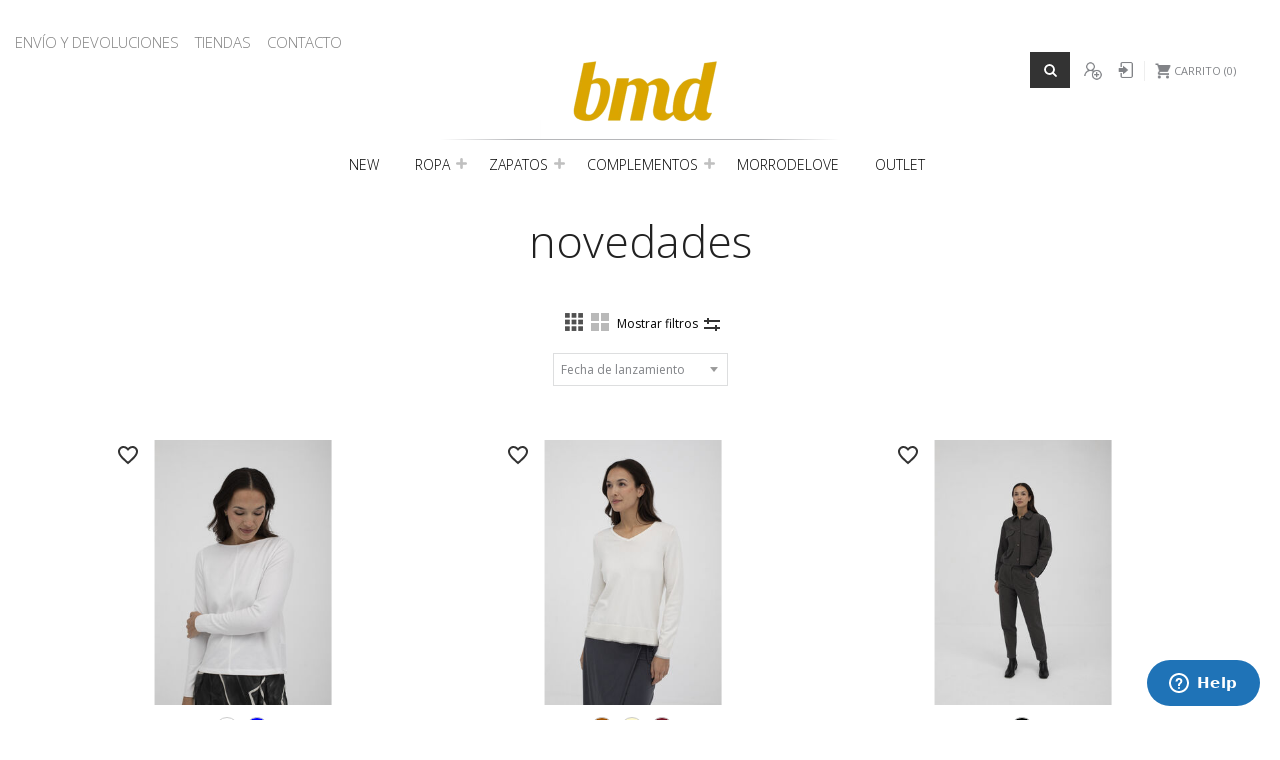

--- FILE ---
content_type: text/html; charset=UTF-8
request_url: https://www.bmdstyle.com/novedades-lp-4-50-novedad-0/
body_size: 12414
content:
<!DOCTYPE html>
<html lang="es">
<head>
<meta http-equiv="Content-Type" content="text/html; charset=UTF-8">
	<title>novedades - Bmdstyle</title>
	<meta name="dc.title" content="novedades - Bmdstyle">
	<meta name="description" content="CAMISETA LEITH BLANCO, JERSEY ASAKUSA CRUDO, PANTALÓN CANDEM, CAMISA ISOLA, PANTALÓN KOREG, SUDADERA KATONG, FALDA DOWNTOWN CUADROS, TOP DE PUNTO SEEF ...">
	<meta name="dc.description" content="CAMISETA LEITH BLANCO, JERSEY ASAKUSA CRUDO, PANTALÓN CANDEM, CAMISA ISOLA, PANTALÓN KOREG, SUDADERA KATONG, FALDA DOWNTOWN CUADROS, TOP DE PUNTO SEEF ...">
 	<meta name="keywords" content="novedades">
 	<meta name="dc.keywords" content="novedades">
 	<meta name="author" content="Desarrollado con www.gesio.com">	

	<link rel="preload" as="style" href="/mediap/css/style_18_0_min.css">
<link rel="preload" as="style" href="/mediap/css/color.php?skin_id=104&amp;idsite=4&amp;idioma=50">
<link rel="preload" as="script" href="/jquery/jquery-1.11.3.min.js">
<link rel="preload" as="script" href="/jquery_ui/jquery-ui-1.12.1.min.js">
<link rel="preload" as="script" href="/javascript/funciones_publica_18_0_min.js">
<link rel="preload" as="script" href="/javascript/funciones_extra_18_0_min.js">
	<link rel="canonical" href="https://www.bmdstyle.com/novedades-lp-4-50-novedad-0/" />
		<link rel="icon" href="/cms/site_0004/ficherosPlantilla/favicon.ico" type="image/ico">
	<link rel="SHORTCUT ICON" href="/cms/site_0004/ficherosPlantilla/favicon.ico">
	<link href='//fonts.googleapis.com/css?family=Open+Sans:300,300italic,400,400italic,600,600italic,700,700italic,800,' rel='stylesheet' type='text/css'>	<link rel="stylesheet" href="/jquery_contador/jquery.countdown.css" />
	<link rel="stylesheet" href="/fancybox_2.1.5/jquery-fancybox-gesio.css" />
	<link rel="stylesheet" type="text/css" href="/mediap/css/Font-Awesome-master/css/font-awesome.min.css">
	<link rel="stylesheet" type="text/css" href="/mediap/css/Font-Awesome-master/css/styles.min.css">
	<link rel="stylesheet" type="text/css" href="/mediap/css/impresion.css" media="print">
		<link rel="stylesheet" type="text/css" href="/mediap/css/animate.css">	<link rel="stylesheet" type="text/css" href="/mediap/css/style_18_0_min.css">
		

<link rel="stylesheet" type="text/css" href="/mediap/css/color.php?skin_id=104&amp;idsite=4&amp;idioma=50">
		<script type="text/JavaScript" defer>
		var idsite = 4;
		var idioma = 50;
		var url_dominio = 'https://www.bmdstyle.com/';
		if (location.protocol == 'https:') {
			url_dominio = 'https://www.bmdstyle.com/';
		}

		var autocompletar = 0;
		var autocompletar_tipo = 1;
		var autocompletar_ancho = 350;
		var resultados_tiempo_real = 1;
		var autocompletar_mostrar_foto = '0';
		var num_productos_en_cesta = 0;
		var ccc_usuarios_cif_obligatorio = 0;
		var ccc_usuarios_telefono_obligatorio = 0;
		var ccc_usuarios_movil_obligatorio = 1;
		var ccc_cesta_registro_clientes = 2;
		var subdirectorio_site = '';
	 	var geocoder;
	 	var map;
		var icono_google_maps = '/mediap/images/iconos/ico_google_maps.png';
		var icono_desplegable_abajo = '/cms/site_0004/ficherosPlantilla/ico_mas-1_403d6139ae6d970d8ed088754508522a-1_ab7afc0e9c1bb7cbfd4a19165e2ae2db.png';
		var icono_desplegable_derecha = '/cms/site_0004/ficherosPlantilla/ico_mas-1_c5b9819f37f56d4e18f21ec1a82eb806-1_fad3aaebb018124774625db07aff19cd-1_8ecf37aebdce31c045b2d2ee428bd99b.png';
		var cantidad_maxima = 999;
		var url_anterior_aux = '/novedades-lp-4-50-novedad-0/';
		var listado_paginador_mostrar = '2';
		var cabecera_logo_alert = 0;
		var cabecera_cms_desplegable = 0;
		var cabecera_padding_left = 0;
		var cabecera_productos_desplegable = 1;
		var cabecera_cms_y_productos_desplegable = 0;
		var movil_intercambiar_columnas = 1;
    var desplegable_multicolumna = 0;
		var movil_intercambiar_columnas_ancho = 600;
		var buscador_resultados_mientras_tampag = 12;
		var buscador_resultados_mientras_min = 5;
		var buscador_resultados_mientras_retardo = 320;
		var listado_rotacion_imagenes = 0;
		var cms_auto_display = 0;
		var productos_auto_display = 0;
		var cms_y_productos_desplegable_auto_display = 0;
		var clase_animacion = 'ninguna';
var sin_menu = false;		var current_url = new String(window.location.href);
		var url_prefix = "";
		if (current_url.indexOf("/PlantillasSites/Plantilla5") > 0) {
			url_prefix = "/PlantillasSites/Plantilla5/";
		}
	</script>
    <script src="/jquery/jquery-1.11.3.min.js" type="text/javascript"></script>
	<script src="/jquery/jquery-migrate-1.2.1.min" type="text/javascript"></script>
	<script src="/jquery_ui/jquery-ui-1.12.1.min.js" type="text/javascript"></script>
	<script src="/fancybox_2.1.5/jquery-fancybox-gesio.js" type="text/javascript"  defer></script>
	<script src="/jquery_contador/jquery.countdown.js" type="text/javascript"  defer></script>
	<script type="text/javascript" defer>
	function submit_with_recaptcha_token_if_active(form)
	{
	    form.submit();
	}
</script>
	<script src="/javascript/funciones_publica_18_0_min.js" type="text/JavaScript"></script>
	  <script src="/javascript/funciones_extra_18_0_min.js" type="text/JavaScript"></script>		<script src="/calendar_picker/CalendarPicker.js?17.1"  type="text/javascript"></script>
				<script src="/calendar_picker/CalendarPicker.js?17.1"  type="text/javascript"></script>
			
	<script src="/js_lib/funcionesJavascript.js" type="text/JavaScript" defer></script>
 	<script src="/lang/js.php?idsite=4&amp;idioma=50&amp;siglas=es_ES" type="text/JavaScript" async></script>
		
      <!-- Google Analytics 4 -->
      <script async src="https://www.googletagmanager.com/gtag/js?id=141286859"></script>

        <script>
			
			window.dataLayer = window.dataLayer || [];
			function gtag(){dataLayer.push(arguments);}

			if(localStorage.getItem("consentMode") === null){
				gtag('consent', 'default', {
					'ad_storage': 'denied',
					'analytics_storage': 'denied',
					'personalization_storage': 'denied',
					'functionality_storage': 'denied',
					'security_storage': 'denied',
				});
			}
			else 
			{
				gtag('consent', 'default', JSON.parse(localStorage.getItem('consentMode')));
			}

			gtag('js', new Date());
			gtag('config', '141286859');
      </script>
      <!-- End Google Analytics 4 -->

      
			
				<script type="text/JavaScript" defer>

				var columnas = 4		
		$(document).ready(function(){
			$(".show_letra").click(function() {

				var id = $(this).parent().parent().attr("data-seccion");
				var tipo = $(this).parent().parent().attr("data-tipo");
				var letra = $(this).attr("data-letra");

				// A?adimos la clase activa
				$(this).siblings().removeClass("activa");
				$(this).addClass("activa");
				// --
				switch (tipo) {
					case "seccion":
						if (letra != "mostrar_todos") {
							$("#" + id + " .letra").hide();

							$("#" + id + " .parrilla").hide();

							$("#div_letras_" + id).remove();

							$("#" + id).append("<div id='div_letras_" + id + "'></div>");

							$("#" + id +" .letra_" + letra).each(function(){
								$("#div_letras_" + id).append("<div class='capa-logo col-xs-4 col-sm-4 col-md-4 slide'>" + $(this).html() + "</div>");
							});
						} else {
							$("#div_letras_" + id).remove();
							$("#" + id + " .parrilla .letra").show();
							$("#" + id + " .parrilla").show();
						}
					break;

					case "columna":
						if (letra != "mostrar_todos") {
							$("#" + id + " .letra").hide();
							$("#" + id +" .letra_" + letra).show();
						} else {
							$("#" + id + " .parrilla .letra").show();
							$("#" + id + " .parrilla").show();
						}
					break;
				}
			});
		});
	</script>
	
	 <!-- Slider regalos promocionales -->
		
		<script>
	$( document ).ready(function() {
	  $('.fancy_boxlite').fancybox({
		  padding:0,
		  autoSize : false,
		  autoCenter : true,
		  autoScale : true,
		  autoDimensions : true,
		  helpers: {
			overlay: {
			  locked: false
			}
		  }
		});
	});
	</script>
			<meta name="facebook-domain-verification" content="cggxib5xtobckqeue0gs88i3oo6ynh" />
<meta name="viewport" content="width=device-width, user-scalable=no, maximum-scale=2">


<script type="text/javascript">
$(document).ready(function(){

$( "#comunicados_1033" ).appendTo( $( "#contenido" ) );

});
</script>

<style>
/*
a {
  &::after {
    content: " pseudo element";
    opacity: 0;
  }

  &:hover {
  &::after {
    opacity: 1;
  }
}
*/
</style>

<!-- Facebook Pixel Code -->
<script>
!function(f,b,e,v,n,t,s)
{if(f.fbq)return;n=f.fbq=function(){n.callMethod?
n.callMethod.apply(n,arguments):n.queue.push(arguments)};
if(!f._fbq)f._fbq=n;n.push=n;n.loaded=!0;n.version='2.0';
n.queue=[];t=b.createElement(e);t.async=!0;
t.src=v;s=b.getElementsByTagName(e)[0];
s.parentNode.insertBefore(t,s)}(window, document,'script',
'https://connect.facebook.net/en_US/fbevents.js');
fbq('init', '2845872442368354');
fbq('track', 'PageView');
fbq('track', 'AddToCart');

</script>
<noscript><img height="1" width="1" style="display:none"
src="https://www.facebook.com/tr?id=2845872442368354&ev=PageView&noscript=1"
/></noscript>
<!-- End Facebook Pixel Code -->

<!-- Google Tag Manager -->
<script>(function(w,d,s,l,i){w[l]=w[l]||[];w[l].push({'gtm.start':
new Date().getTime(),event:'gtm.js'});var f=d.getElementsByTagName(s)[0],
j=d.createElement(s),dl=l!='dataLayer'?'&l='+l:';j.async=true;j.src=
'https://www.googletagmanager.com/gtm.js?id='+i+dl;f.parentNode.insertBefore(j,f);
})(window,document,'script','dataLayer','GTM-W5CBLDW');</script>
<!-- End Google Tag Manager -->
<meta name="facebook-domain-verification" content="cggxib5xtobckqeue0gs88i3oo6ynh" />
<img src="https://tracker.metricool.com/c3po.jpg?hash=893ec6eb0f5aee18e5e67bd854e4233e"/>

<!-- Start of  Zendesk Widget script -->
<script id="ze-snippet" src="https://static.zdassets.com/ekr/snippet.js?key=d79a1071-9a71-48bb-a5c1-e8d6a1899f7a"> </script>
<!-- End of  Zendesk Widget script -->

		</head>
<body  id="body_productos_listado" class="no_log body_productos_listado_novedad"  itemscope>		<script type="application/ld+json">
  {
    "@context": "http://schema.org",
    "@type": "Organization",
    "name": "BMD",
    "url": "https://www.bmdstyle.com",
    "address": "",
    "sameAs": [
      "https://www.facebook.com/bmdstyle/",
      "https://instagram.com/baamondestyle/",
 "https://twitter.com/baamondestyle/"
    ]
  }
</script>			<script src="/javascript/dhtmltooltip2.js" type="text/javascript"></script>
	<span class="scrollup"><i class="fa fa-chevron-up"></i></span>
	<div id="antebase">
  <div id="base1024" class="clearfix">
	  	  	<header>
			<div id="baseCabecera">
								<div id="cabecera" style="height: 160px;">
					
						<a href="#" class="btn btn-primary" id="navbar-form__toggle"></a>						<div id="cestaTop" class=""  style="top:17px; right:0px;"><div id="loginTop"><div id="user"> Invitado </div><div id="botones"><a rel="nofollow" title="REGISTRO" class="cestaRegistro loginregistro" id="registro" href="/reg-4-50/">REGISTRO</a><span class="espaciosesion">&nbsp;/&nbsp;</span><a rel="nofollow" class="cestaSesion login" title="Iniciar sesión" id="sesion" href="/login-4-50/">Iniciar sesión</a></div></div><div id="cesta" class="" onClick="javascript:invertir_visibilidad_menu_superior_cestas('/cacc_4_50_22/');"><a title="CARRITO"><span>CARRITO&nbsp;</span><span>0<span>&nbsp;artículos</span></span></a></div><div id="cestaAbierta"><br><img src="/mediap/images/loading.png" alt="Loading"><br><br></div></div>	    <div id="buscadorTop" style="top:22px; right:210px;">
					<form name="formulario_buscar_superior" id="formulario_buscar_superior" method="get" onsubmit="return false;">
				
				<input type="hidden" name="idsite" value="4">
				<input type="hidden" name="idioma" value="50">
				<input type="hidden" name="criterio" value="">
				<input type="hidden" name="criterio_id" value="">
				<input type="hidden" name="filtros" value="">
				<input type="hidden" name="url_action_0" value="/buscador/">
				<input type="hidden" name="url_action_1" value="/lp/">
				<input type="hidden" name="url_action_2" value="/rcms/">
				<input type="hidden" name="url_action_3" value="/rcom/">
								<input type="hidden" name="tipo_busqueda" value="1">
				 <input name="filtro_texto" placeholder="Buscar..." id="filtro_texto_buscador_top" type="text" class="camposformHomeMediano" value="" ><input type="button" class="botonform" value="Buscar" >
			 </form>
		
		</div>
		<div id="menuTop"><ul style="top:10px; right:300px;"><li><img src="/mediap/images/iconos/ico_menuTop.gif" alt="Bullet" width="5" height="7" class="icomenuTop"> <a href="/envio-y-devoluciones-cms-4-50-36/" data-text="Envío y devoluciones"  class="fancy_box fancybox.iframe"  ><span>Envío y devoluciones</a></span> </li><li><img src="/mediap/images/iconos/ico_menuTop.gif" alt="Bullet" width="5" height="7" class="icomenuTop"> <a href="/tiendas-cms-4-50-39/" data-text="Tiendas"   ><span>Tiendas</a></span> </li><li><img src="/mediap/images/iconos/ico_menuTop.gif" alt="Bullet" width="5" height="7" class="icomenuTop"> <a href="/contacto-cms-4-50-41/" data-text="Contacto"   ><span>Contacto</a></span> </li></ul>
	    </div>
			    <div class="logo" style="top:15px; right:690px;"><a id="cabecera_logo" href="https://www.bmdstyle.com" data-url=""><img src="/cms/site_0004/ficherosPlantilla/logotranspeq.png" alt="Ir a la home" id="img_logo" width="200" height="177"></a>		</div>
		      <!-- *******************************************************************	MEN? HORIZONTAL DESLEGABLE ***************************************************************************** -->
      <nav id="nav_menu_responsive_productos"><!-- menu_superior_desplegable_productos -->
	  <div id="div_menu_superior_desplegable_productos" class="ddsmoothmenu menu_responsive_productos" style="top:110px; left:0px;">
	    <div id="mobnav-btn-prod" style="display: none;" onClick="botonMenuGlobalSuperiorProductos();"><i class="fa fa-bars"></i> </div>
		 <ul id="ul_menu_superior_desplegable_productos">
		 
<!-- recorrer_arbol(0) ... --><li id="li_desplegable_productos_37"><a id="li_desplegable_productos_37" href="/new-lp-4-50-familia-37/" class="desplegable_principal catalogo_1_nivel" title="NEW">NEW </a></li><li id="li_desplegable_productos_6"><a id="li_desplegable_productos_6" href="/ropa-lp-4-50-familia-6/" class="desplegable_principal catalogo_1_nivel" title="ROPA">ROPA </a><img class="downarrowclass" src="/cms/site_0004/ficherosPlantilla/ico_mas-1_403d6139ae6d970d8ed088754508522a-1_ab7afc0e9c1bb7cbfd4a19165e2ae2db.png"><ul style="display: none; top: 32px; visibility: visible;" id="submenu2"><li id="li_desplegable_productos_36"><a id="li_desplegable_productos_36" href="/fiesta-lp-4-50-familia-36/" class="desplegable_secundario catalogo_2_nivel" title="FIESTA">FIESTA </a></li><li id="li_desplegable_productos_8"><a id="li_desplegable_productos_8" href="/vestidos-lp-4-50-familia-8/" class="desplegable_secundario catalogo_2_nivel" title="VESTIDOS">VESTIDOS </a></li><li id="li_desplegable_productos_9"><a id="li_desplegable_productos_9" href="/tops-y-camisas-lp-4-50-familia-9/" class="desplegable_secundario catalogo_2_nivel" title="TOPS Y CAMISAS">TOPS Y CAMISAS </a></li><li id="li_desplegable_productos_49"><a id="li_desplegable_productos_49" href="/abrigos-y-cazadoras-lp-4-50-familia-49/" class="desplegable_secundario catalogo_2_nivel" title="ABRIGOS Y CAZADORAS">ABRIGOS Y CAZADORAS </a></li><li id="li_desplegable_productos_11"><a id="li_desplegable_productos_11" href="/jerseys-y-sudaderas-lp-4-50-familia-11/" class="desplegable_secundario catalogo_2_nivel" title="JERSEYS y SUDADERAS">JERSEYS y SUDADERAS </a></li><li id="li_desplegable_productos_10"><a id="li_desplegable_productos_10" href="/pantalones-lp-4-50-familia-10/" class="desplegable_secundario catalogo_2_nivel" title="PANTALONES">PANTALONES </a></li><li id="li_desplegable_productos_12"><a id="li_desplegable_productos_12" href="/chaquetas-y-blazers-lp-4-50-familia-12/" class="desplegable_secundario catalogo_2_nivel" title="CHAQUETAS Y BLAZERS">CHAQUETAS Y BLAZERS </a></li><li id="li_desplegable_productos_13"><a id="li_desplegable_productos_13" href="/faldas-lp-4-50-familia-13/" class="desplegable_secundario catalogo_2_nivel" title="FALDAS">FALDAS </a></li><li id="li_desplegable_productos_26"><a id="li_desplegable_productos_26" href="/monos-lp-4-50-familia-26/" class="desplegable_secundario catalogo_2_nivel" title="Monos">Monos </a></li><li id="li_desplegable_productos_43"><a id="li_desplegable_productos_43" href="/conjuntos-deportivos-lp-4-50-familia-43/" class="desplegable_secundario catalogo_2_nivel" title="CONJUNTOS DEPORTIVOS">CONJUNTOS DEPORTIVOS </a></li><li id="li_desplegable_productos_15"><a id="li_desplegable_productos_15" href="/camisetas-lp-4-50-familia-15/" class="desplegable_secundario catalogo_2_nivel" title="CAMISETAS">CAMISETAS </a></li><li id="li_desplegable_productos_27"><a id="li_desplegable_productos_27" href="/shorts-lp-4-50-familia-27/" class="desplegable_secundario catalogo_2_nivel" title="SHORTS">SHORTS </a></li></ul></li><li id="li_desplegable_productos_7"><a id="li_desplegable_productos_7" href="/zapatos-lp-4-50-familia-7/" class="desplegable_principal catalogo_1_nivel" title="ZAPATOS">ZAPATOS </a><img class="downarrowclass" src="/cms/site_0004/ficherosPlantilla/ico_mas-1_403d6139ae6d970d8ed088754508522a-1_ab7afc0e9c1bb7cbfd4a19165e2ae2db.png"><ul style="display: none; top: 32px; visibility: visible;" id="submenu2"><li id="li_desplegable_productos_20"><a id="li_desplegable_productos_20" href="/botas-y-botines-lp-4-50-familia-20/" class="desplegable_secundario catalogo_2_nivel" title="BOTAS Y BOTINES"><strong>BOTAS Y BOTINES </strong></a></li><li id="li_desplegable_productos_16"><a id="li_desplegable_productos_16" href="/deportivas-lp-4-50-familia-16/" class="desplegable_secundario catalogo_2_nivel" title="DEPORTIVAS">DEPORTIVAS </a></li><li id="li_desplegable_productos_31"><a id="li_desplegable_productos_31" href="/zapato-plano-lp-4-50-familia-31/" class="desplegable_secundario catalogo_2_nivel" title="ZAPATO PLANO">ZAPATO PLANO </a></li><li id="li_desplegable_productos_30"><a id="li_desplegable_productos_30" href="/zapato-tacon-lp-4-50-familia-30/" class="desplegable_secundario catalogo_2_nivel" title="ZAPATO TACÓN">ZAPATO TACÓN </a></li><li id="li_desplegable_productos_48"><a id="li_desplegable_productos_48" href="/zapato-fiesta-lp-4-50-familia-48/" class="desplegable_secundario catalogo_2_nivel" title="ZAPATO FIESTA">ZAPATO FIESTA </a></li><li id="li_desplegable_productos_17"><a id="li_desplegable_productos_17" href="/sandalia-tacon-lp-4-50-familia-17/" class="desplegable_secundario catalogo_2_nivel" title="SANDALIA TACÓN"><strong>SANDALIA TACÓN </strong></a></li><li id="li_desplegable_productos_28"><a id="li_desplegable_productos_28" href="/sandalia-cuna-lp-4-50-familia-28/" class="desplegable_secundario catalogo_2_nivel" title="SANDALIA CUÑA"><strong>SANDALIA CUÑA </strong></a></li><li id="li_desplegable_productos_29"><a id="li_desplegable_productos_29" href="/sandalia-plana-lp-4-50-familia-29/" class="desplegable_secundario catalogo_2_nivel" title="SANDALIA PLANA">SANDALIA PLANA </a></li><li id="li_desplegable_productos_47"><a id="li_desplegable_productos_47" href="/zuecos-lp-4-50-familia-47/" class="desplegable_secundario catalogo_2_nivel" title="ZUECOS">ZUECOS </a></li></ul></li><li id="li_desplegable_productos_14"><a id="li_desplegable_productos_14" href="/complementos-lp-4-50-familia-14/" class="desplegable_principal catalogo_1_nivel" title="COMPLEMENTOS">COMPLEMENTOS </a><img class="downarrowclass" src="/cms/site_0004/ficherosPlantilla/ico_mas-1_403d6139ae6d970d8ed088754508522a-1_ab7afc0e9c1bb7cbfd4a19165e2ae2db.png"><ul style="display: none; top: 32px; visibility: visible;" id="submenu2"><li id="li_desplegable_productos_21"><a id="li_desplegable_productos_21" href="/bolsos-y-mochilas-lp-4-50-familia-21/" class="desplegable_secundario catalogo_2_nivel" title="BOLSOS Y MOCHILAS">BOLSOS Y MOCHILAS </a></li><li id="li_desplegable_productos_34"><a id="li_desplegable_productos_34" href="/calcetines-lp-4-50-familia-34/" class="desplegable_secundario catalogo_2_nivel" title="CALCETINES">CALCETINES </a></li><li id="li_desplegable_productos_35"><a id="li_desplegable_productos_35" href="/bufandas-gorros-y-guantes-lp-4-50-familia-35/" class="desplegable_secundario catalogo_2_nivel" title="BUFANDAS, GORROS Y GUANTES">BUFANDAS, GORROS Y GUANTES </a></li><li id="li_desplegable_productos_22"><a id="li_desplegable_productos_22" href="/cinturones-lp-4-50-familia-22/" class="desplegable_secundario catalogo_2_nivel" title="CINTURONES">CINTURONES </a></li><li id="li_desplegable_productos_38"><a id="li_desplegable_productos_38" href="/tarjeta-regalo-lp-4-50-familia-38/" class="desplegable_secundario catalogo_2_nivel" title="TARJETA REGALO">TARJETA REGALO </a></li><li id="li_desplegable_productos_25"><a id="li_desplegable_productos_25" href="/gafas-lp-4-50-familia-25/" class="desplegable_secundario catalogo_2_nivel" title="GAFAS">GAFAS </a></li><li id="li_desplegable_productos_24"><a id="li_desplegable_productos_24" href="/sombreros-lp-4-50-familia-24/" class="desplegable_secundario catalogo_2_nivel" title="SOMBREROS">SOMBREROS </a></li><li id="li_desplegable_productos_51"><a id="li_desplegable_productos_51" href="/banadores-lp-4-50-familia-51/" class="desplegable_secundario catalogo_2_nivel" title="BAÑADORES">BAÑADORES </a></li></ul></li><li id="li_desplegable_productos_39"><a id="li_desplegable_productos_39" href="/morrodelove-lp-4-50-familia-39/" class="desplegable_principal catalogo_1_nivel" title="MORRODELOVE">MORRODELOVE </a></li><li id="li_desplegable_productos_33"><a id="li_desplegable_productos_33" href="/outlet-lp-4-50-familia-33/" class="desplegable_principal catalogo_1_nivel" title="OUTLET">OUTLET </a></li>        </ul>
      </div>
	 </nav>
      <!-- *******************************************************************	FIN MEN? HORIZONTAL DESLEGABLE ***************************************************************************** -->
					</div>
			</div>
		</header>
			   	  
	  <div id="base" class="clearfix">

	  		  <aside>
		   <div id="izda">
		  	<div id="div_filtro_productos_64" class="cajasIzda filtroProductos">
    <h3 id="h3_filtro_productos_64" class="tituloCatalogo">Filtrar productos<div class="filtros_boton_mas"></div></h3>    <div class="basefiltros">
                                                                                                                                    <div class="conjuntofiltro flt_lateral_tallas">
                                                                                                                                <div class="tituloFiltro no_visible primerFiltro"><a href="#1" rel="nofollow" onClick="javascript:mostrarFiltroLateral('tallas');" id="titulo_filtrado_tallas">Talla</a><div class="filtros_boton_mas"></div></div>
                                                                                                                                    <div id="div_filtrado_tallas" class="filtro_lateral">
                                                                                                                                        <ul class="listaFiltro" id="ul_filtrado_tallas">
                                                                                                                                            <li class="padre"><input type="checkbox" class="css-checkbox check_filtro_tallas" name="filtrado_tallas" id="filtrado_tallas_0" value="1"  rel="nofollow" onClick=""><label class="labelcheck" for="filtrado_tallas_0"  alt="XS" title="XS"><a href="#1" rel="nofollow" onClick="javascript:seleccionar_filtro('filtrado_tallas_0');">XS</a></label></li><li class="padre"><input type="checkbox" class="css-checkbox check_filtro_tallas" name="filtrado_tallas" id="filtrado_tallas_1" value="2"  rel="nofollow" onClick=""><label class="labelcheck" for="filtrado_tallas_1"  alt="S" title="S"><a href="#1" rel="nofollow" onClick="javascript:seleccionar_filtro('filtrado_tallas_1');">S</a></label></li><li class="padre"><input type="checkbox" class="css-checkbox check_filtro_tallas" name="filtrado_tallas" id="filtrado_tallas_2" value="3"  rel="nofollow" onClick=""><label class="labelcheck" for="filtrado_tallas_2"  alt="M" title="M"><a href="#1" rel="nofollow" onClick="javascript:seleccionar_filtro('filtrado_tallas_2');">M</a></label></li><li class="padre"><input type="checkbox" class="css-checkbox check_filtro_tallas" name="filtrado_tallas" id="filtrado_tallas_3" value="4"  rel="nofollow" onClick=""><label class="labelcheck" for="filtrado_tallas_3"  alt="L" title="L"><a href="#1" rel="nofollow" onClick="javascript:seleccionar_filtro('filtrado_tallas_3');">L</a></label></li><li class="padre"><input type="checkbox" class="css-checkbox check_filtro_tallas" name="filtrado_tallas" id="filtrado_tallas_4" value="5"  rel="nofollow" onClick=""><label class="labelcheck" for="filtrado_tallas_4"  alt="XL" title="XL"><a href="#1" rel="nofollow" onClick="javascript:seleccionar_filtro('filtrado_tallas_4');">XL</a></label></li><li class="padre"><input type="checkbox" class="css-checkbox check_filtro_tallas" name="filtrado_tallas" id="filtrado_tallas_5" value="6"  rel="nofollow" onClick=""><label class="labelcheck" for="filtrado_tallas_5"  alt="35" title="35"><a href="#1" rel="nofollow" onClick="javascript:seleccionar_filtro('filtrado_tallas_5');">35</a></label></li><li class="padre"><input type="checkbox" class="css-checkbox check_filtro_tallas" name="filtrado_tallas" id="filtrado_tallas_6" value="7"  rel="nofollow" onClick=""><label class="labelcheck" for="filtrado_tallas_6"  alt="36" title="36"><a href="#1" rel="nofollow" onClick="javascript:seleccionar_filtro('filtrado_tallas_6');">36</a></label></li><li class="padre"><input type="checkbox" class="css-checkbox check_filtro_tallas" name="filtrado_tallas" id="filtrado_tallas_7" value="8"  rel="nofollow" onClick=""><label class="labelcheck" for="filtrado_tallas_7"  alt="37" title="37"><a href="#1" rel="nofollow" onClick="javascript:seleccionar_filtro('filtrado_tallas_7');">37</a></label></li><li class="padre"><input type="checkbox" class="css-checkbox check_filtro_tallas" name="filtrado_tallas" id="filtrado_tallas_8" value="9"  rel="nofollow" onClick=""><label class="labelcheck" for="filtrado_tallas_8"  alt="38" title="38"><a href="#1" rel="nofollow" onClick="javascript:seleccionar_filtro('filtrado_tallas_8');">38</a></label></li><li class="padre"><input type="checkbox" class="css-checkbox check_filtro_tallas" name="filtrado_tallas" id="filtrado_tallas_9" value="10"  rel="nofollow" onClick=""><label class="labelcheck" for="filtrado_tallas_9"  alt="39" title="39"><a href="#1" rel="nofollow" onClick="javascript:seleccionar_filtro('filtrado_tallas_9');">39</a></label></li><li class="padre"><input type="checkbox" class="css-checkbox check_filtro_tallas" name="filtrado_tallas" id="filtrado_tallas_10" value="11"  rel="nofollow" onClick=""><label class="labelcheck" for="filtrado_tallas_10"  alt="40" title="40"><a href="#1" rel="nofollow" onClick="javascript:seleccionar_filtro('filtrado_tallas_10');">40</a></label></li><li class="padre"><input type="checkbox" class="css-checkbox check_filtro_tallas" name="filtrado_tallas" id="filtrado_tallas_11" value="12"  rel="nofollow" onClick=""><label class="labelcheck" for="filtrado_tallas_11"  alt="41" title="41"><a href="#1" rel="nofollow" onClick="javascript:seleccionar_filtro('filtrado_tallas_11');">41</a></label></li>                                                </ul>
                                                        </div>
</div>
                                                                                                                            <div class="conjuntofiltro flt_lateral_colores">
                                                                                                                                <div class="tituloFiltro no_visible"><a href="#1" rel="nofollow" onClick="javascript:mostrarFiltroLateral('colores');" id="titulo_filtrado_colores">Color</a><div class="filtros_boton_mas"></div></div>
                                                                                                                                    <div id="div_filtrado_colores" class="filtro_lateral">
                                                                                                                                        <ul class="listaFiltro" id="ul_filtrado_colores">
                                                                                                                                            <li class="padre"><input type="checkbox" class="css-checkbox check_filtro_colores" name="filtrado_colores" id="filtrado_colores_0" value="2"  rel="nofollow" onClick=""><label class="labelcheck" for="filtrado_colores_0"  alt="BLANCO" title="BLANCO"><span onClick="javascript:seleccionar_filtro('filtrado_colores_0');" style="background-color: #FFFFFF;" id="span_filtrado_colores_BLANCO">BLANCO</span><a href="#1" rel="nofollow" onClick="javascript:seleccionar_filtro('filtrado_colores_0');">BLANCO</a></label></li><li class="padre"><input type="checkbox" class="css-checkbox check_filtro_colores" name="filtrado_colores" id="filtrado_colores_1" value="3"  rel="nofollow" onClick=""><label class="labelcheck" for="filtrado_colores_1"  alt="NEGRO" title="NEGRO"><span onClick="javascript:seleccionar_filtro('filtrado_colores_1');" style="background-color: #000200;" id="span_filtrado_colores_NEGRO">NEGRO</span><a href="#1" rel="nofollow" onClick="javascript:seleccionar_filtro('filtrado_colores_1');">NEGRO</a></label></li><li class="padre"><input type="checkbox" class="css-checkbox check_filtro_colores" name="filtrado_colores" id="filtrado_colores_2" value="5"  rel="nofollow" onClick=""><label class="labelcheck" for="filtrado_colores_2"  alt="AZUL" title="AZUL"><span onClick="javascript:seleccionar_filtro('filtrado_colores_2');" style="background-color: #0000FF;" id="span_filtrado_colores_AZUL">AZUL</span><a href="#1" rel="nofollow" onClick="javascript:seleccionar_filtro('filtrado_colores_2');">AZUL</a></label></li><li class="padre"><input type="checkbox" class="css-checkbox check_filtro_colores" name="filtrado_colores" id="filtrado_colores_3" value="12"  rel="nofollow" onClick=""><label class="labelcheck" for="filtrado_colores_3"  alt="GRIS" title="GRIS"><span onClick="javascript:seleccionar_filtro('filtrado_colores_3');" style="background-color: #BBB9B9;" id="span_filtrado_colores_GRIS">GRIS</span><a href="#1" rel="nofollow" onClick="javascript:seleccionar_filtro('filtrado_colores_3');">GRIS</a></label></li><li class="padre"><input type="checkbox" class="css-checkbox check_filtro_colores" name="filtrado_colores" id="filtrado_colores_4" value="13"  rel="nofollow" onClick=""><label class="labelcheck" for="filtrado_colores_4"  alt="BURDEOS" title="BURDEOS"><span onClick="javascript:seleccionar_filtro('filtrado_colores_4');" style="background-color: #721422;" id="span_filtrado_colores_BURDEOS">BURDEOS</span><a href="#1" rel="nofollow" onClick="javascript:seleccionar_filtro('filtrado_colores_4');">BURDEOS</a></label></li><li class="padre"><input type="checkbox" class="css-checkbox check_filtro_colores" name="filtrado_colores" id="filtrado_colores_5" value="14"  rel="nofollow" onClick=""><label class="labelcheck" for="filtrado_colores_5"  alt="MOSTAZA" title="MOSTAZA"><span onClick="javascript:seleccionar_filtro('filtrado_colores_5');" style="background-color: #FFDB58;" id="span_filtrado_colores_MOSTAZA">MOSTAZA</span><a href="#1" rel="nofollow" onClick="javascript:seleccionar_filtro('filtrado_colores_5');">MOSTAZA</a></label></li><li class="padre"><input type="checkbox" class="css-checkbox check_filtro_colores" name="filtrado_colores" id="filtrado_colores_6" value="28"  rel="nofollow" onClick=""><label class="labelcheck" for="filtrado_colores_6"  alt="MARRÓN" title="MARRÓN"><span onClick="javascript:seleccionar_filtro('filtrado_colores_6');" style="background-color: #a05000;" id="span_filtrado_colores_Marron">MARRÓN</span><a href="#1" rel="nofollow" onClick="javascript:seleccionar_filtro('filtrado_colores_6');">MARRÓN</a></label></li><li class="padre"><input type="checkbox" class="css-checkbox check_filtro_colores" name="filtrado_colores" id="filtrado_colores_7" value="35"  rel="nofollow" onClick=""><label class="labelcheck" for="filtrado_colores_7"  alt="CRUDO" title="CRUDO"><span onClick="javascript:seleccionar_filtro('filtrado_colores_7');" style="background-color: #FFFACD;" id="span_filtrado_colores_CRUDO">CRUDO</span><a href="#1" rel="nofollow" onClick="javascript:seleccionar_filtro('filtrado_colores_7');">CRUDO</a></label></li>                                                </ul>
                                                        </div>
</div>
    </div><div class="botones_filtros_laterales">
    <input type="button" onclick="reset_filtrar_productos()" value="reset" class="botonform botonsecundario" id="botonResetFiltrar">
        <input type="button" onclick="filtrar_productos()" value="filtrar" class="botonform" id="botonFiltrar">
            </div></div>&nbsp;
	       </div>
		  </aside>
			    <!-- CENTRO --> 
			<div id="centro" class="dobleColumna">
	 

		  		      <section id="productos_listado">
				<div id="contenido">
				<h1>novedades</h1>			    <form name="formulario_filtrar" id="formulario_filtrar" action="/lp/" method="get">

					<input type="hidden" name="idsite" 					value="4">
					<input type="hidden" name="idioma" 					value="50">
					<input type="hidden" name="criterio" 				value="novedad">
					<input type="hidden" name="criterio_id" 			value="0">		
					<input type="hidden" name="filtros" 				value="">
					<input type="hidden" name="visualizacion" 			value="foto">
					<input type="hidden" name="total" 					value="12">
					<input type="hidden" name="con_stock" 				value="0">
					
												   <table class="visualizacion top">
							   <tr>
    <td id="td_productos_orden">
                <span class="filtro">
            <select name="orden" onchange="filtrar_productos();" class="filtro">       
                <option value="lanzamiento" selected>-- Orden --</option>
                <option value="precio" >Más barato a más caro</option><option value="precio_desc" >Más caro a más barato</option><option value="fecha" >Más nuevo a más viejo</option><option value="lanzamiento" selected>Fecha de lanzamiento</option><option value="stock" >Más stock a menos stock</option><option value="alfabetico" >Alfabético</option><option value="referencia" >Referencia</option><option value="referencia" >Subfamilias</option>            </select>
        </span>
            </td>

    <td id="td_productos_vistas" class="alignRight">
                <span class="filtro" id="vistasListado">
            <span>vistas</span> 
            <a href="/lp/?idsite=4&amp;idioma=50&amp;criterio=novedad&amp;criterio_id=0&amp;visualizacion=foto&amp;orden=lanzamiento&amp;filtros=&amp;desc=novedades&amp;pag=1" class="foto"><img src="/cms/site_0004/ficherosPlantilla/ico_fotos_on-1_f9b625ca7ef16702dee9db7bb48e0e92-1_1eee2207b76db1800df9ca2d7167a369.png" alt="vista por fotografías" title="vista por fotografías" id="Imagef73ec79d4a1f4460a9d5590f6aafa75b" onmouseover="MM_swapImage('Imagef73ec79d4a1f4460a9d5590f6aafa75b','','/cms/site_0004/ficherosPlantilla/ico_fotos_on-1_f9b625ca7ef16702dee9db7bb48e0e92-1_1eee2207b76db1800df9ca2d7167a369.png',1)" onmouseout="MM_swapImgRestore()"></a><a href="/lp/?idsite=4&amp;idioma=50&amp;criterio=novedad&amp;criterio_id=0&amp;visualizacion=galeria&amp;orden=lanzamiento&amp;filtros=&amp;desc=novedades&amp;pag=1" class="galeria"><img src="/cms/site_0004/ficherosPlantilla/ico_galeria_off-1_eb1fceecf6a6e113abac7ef75cb48247-1_27aae060e9d7662281b1b8d350243cea.png" alt="vista por galería" title="vista por galería" id="Image23c16a63c91ff6f8958b56d49d41f1e7" onmouseover="MM_swapImage('Image23c16a63c91ff6f8958b56d49d41f1e7','','/cms/site_0004/ficherosPlantilla/ico_galeria_on-1_3a6ee5df8fd14b1e15163f0e7a887e92-1_bbbb95c2eac004500150f2adcb13ba7b.png',1)" onmouseout="MM_swapImgRestore()"></a></span>    </td>
</tr>
<tr>
    <td class="muestra">
        <span id="productosListado">
            <span><span>mostrar <strong>1</strong> al <strong class="total_mostrando">12</strong> de</span> <strong>12</strong></span>        </span>
    </td>

    <td class="muestra alignRight" id="paginador_arriba">        <a rel="nofollow" href="/productos_imprimible_listado.php?idsite=4&idioma=50&criterio=novedad&criterio_id=0&visualizacion=imprimir&orden=lanzamiento&filtros=&desc=novedades&pag=1" class="marginBotones" target="_blank"><img src="/mediap/images/ico_fichaImprimible.png" align="middle"></a>
        </td>
</tr>
							   </table>
							  								<input type="hidden" name="filtrado_precios" 	value="">
																<input type="hidden" name="filtrado_familias" 	value="">
																<input type="hidden" name="filtrado_tipos" 	value="">
																<input type="hidden" name="filtrado_marcas" 	value="">
																<input type="hidden" name="filtrado_campos_dinamicos" 	value="">
																<input type="hidden" name="filtrado_oferta" 	value="">
																<input type="hidden" name="filtrado_stock" 	value="">
																<input type="hidden" name="filtrado_reservados" 	value="">
																<input type="hidden" name="filtrado_agrupadores_con_tags" 	value="">
								</form><div class="baseTablaFoto"><div id="product_list_novedad" class="product_list novedad ">                    <ul id="producto_26621"  class="foto animacion" >

        <li class="li_foto"><div class="sticky_imagen first"><div class="sticky_wish"><a class="botonWishList botonWishListFicha no"rel="nofollow" href="#1" onClick="anyadir_a_wish_list(26621);"  id="botonWishList_26621"></a></div></div><div class="sticky_imagen second"></div><a href="/camiseta-leith-p-4-50-26621/" class="fotoProducto"><span class="fotoProductoVarias"></span><span class="img-container"><img class="lazy visible" id="imagen_26621" data-imagen-inicial="/productos/imagenes/img_51000_463735146f69ffa04ed46954f9356fd9_16.jpg" data-visualizacion=foto src="/UserFiles/images/noproduct.jpg" data-src="/productos/imagenes/img_51000_463735146f69ffa04ed46954f9356fd9_16.jpg"  alt="CAMISETA LEITH" title="CAMISETA LEITH"></span></a><div class="sticky_imagen third"></div><div class="sticky_imagen fourth"></div></li><li class="datosProductoSup" ><ul class="listado_colores_producto" ><li class="listado_color_producto" data-img-grande="/productos/imagenes/" data-idproducto="26621" onmouseover="cambiar_imagen_color_listado(this)" onmouseleave="cambiar_imagen_a_original(this)">
				<a href="/camiseta-leith-p-4-50-26619/" rel="nofollow">
				<div style="background:#FFFFFF;" class="colores_li_element"></div>
				</a>
				
				</li><li class="listado_color_producto" data-img-grande="/productos/imagenes/" data-idproducto="26621" onmouseover="cambiar_imagen_color_listado(this)" onmouseleave="cambiar_imagen_a_original(this)">
				<a href="/camiseta-leith-p-4-50-26619/" rel="nofollow">
				<div style="background:#0000FF;" class="colores_li_element"></div>
				</a>
				
				</li></ul></li><li class="imagenPop"><span class="nombreProducto"><a href="/camiseta-leith-p-4-50-26621/" class="textosProducto">CAMISETA LEITH</a></span></li><li class="bloquePrecio"><span class="precioPrincipal" ><span class="divisa_ini"></span><span class="precio_final" itemprop="price" content="55" data-ratio="1">55</span> <span class="divisa_fin">&euro;</span><span class="unidad_medida"></span></span><span class="precioIVA"><span>21.00%&nbsp;</span>IVA incluido</span>
    </ul>
                        <ul id="producto_26634"  class="foto animacion" >

        <li class="li_foto"><div class="sticky_imagen first"><div class="sticky_wish"><a class="botonWishList botonWishListFicha no"rel="nofollow" href="#1" onClick="anyadir_a_wish_list(26634);"  id="botonWishList_26634"></a></div></div><div class="sticky_imagen second"></div><a href="/jersey-asakusa-p-4-50-26634/" class="fotoProducto"><span class="fotoProductoVarias"></span><span class="img-container"><img class="lazy visible" id="imagen_26634" data-imagen-inicial="/productos/imagenes/img_51040_97a798aae34c93a8ff211b3075cf6872_16.jpg" data-visualizacion=foto src="/UserFiles/images/noproduct.jpg" data-src="/productos/imagenes/img_51040_97a798aae34c93a8ff211b3075cf6872_16.jpg"  alt="JERSEY ASAKUSA" title="JERSEY ASAKUSA"></span></a><div class="sticky_imagen third"></div><div class="sticky_imagen fourth"></div></li><li class="datosProductoSup" ><ul class="listado_colores_producto" ><li class="listado_color_producto" data-img-grande="/productos/imagenes/" data-idproducto="26634" onmouseover="cambiar_imagen_color_listado(this)" onmouseleave="cambiar_imagen_a_original(this)">
				<a href="/jersey-asakusa-p-4-50-26630/" rel="nofollow">
				<div style="background:#a05000;" class="colores_li_element"></div>
				</a>
				
				</li><li class="listado_color_producto" data-img-grande="/productos/imagenes/" data-idproducto="26634" onmouseover="cambiar_imagen_color_listado(this)" onmouseleave="cambiar_imagen_a_original(this)">
				<a href="/jersey-asakusa-p-4-50-26630/" rel="nofollow">
				<div style="background:#FFFACD;" class="colores_li_element"></div>
				</a>
				
				</li><li class="listado_color_producto" data-img-grande="/productos/imagenes/" data-idproducto="26634" onmouseover="cambiar_imagen_color_listado(this)" onmouseleave="cambiar_imagen_a_original(this)">
				<a href="/jersey-asakusa-p-4-50-26630/" rel="nofollow">
				<div style="background:#721422;" class="colores_li_element"></div>
				</a>
				
				</li></ul></li><li class="imagenPop"><span class="nombreProducto"><a href="/jersey-asakusa-p-4-50-26634/" class="textosProducto">JERSEY ASAKUSA</a></span></li><li class="bloquePrecio"><span class="precioPrincipal" ><span class="divisa_ini"></span><span class="precio_final" itemprop="price" content="49.90" data-ratio="1">49,90</span> <span class="divisa_fin">&euro;</span><span class="unidad_medida"></span></span><span class="precioIVA"><span>21.00%&nbsp;</span>IVA incluido</span>
    </ul>
                        <ul id="producto_26642"  class="foto animacion" >

        <li class="li_foto"><div class="sticky_imagen first"><div class="sticky_wish"><a class="botonWishList botonWishListFicha no"rel="nofollow" href="#1" onClick="anyadir_a_wish_list(26642);"  id="botonWishList_26642"></a></div></div><div class="sticky_imagen second"></div><a href="/pantalon-candem-p-4-50-26642/" class="fotoProducto"><span class="fotoProductoVarias"></span><span class="img-container"><img class="lazy visible" id="imagen_26642" data-imagen-inicial="/productos/imagenes/img_51055_7418a1f5388bda3f3ad4ca285166e616_16.jpg" data-visualizacion=foto src="/UserFiles/images/noproduct.jpg" data-src="/productos/imagenes/img_51055_7418a1f5388bda3f3ad4ca285166e616_16.jpg"  alt="PANTALÓN CANDEM" title="PANTALÓN CANDEM"></span></a><div class="sticky_imagen third"></div><div class="sticky_imagen fourth"></div></li><li class="datosProductoSup" ><ul class="listado_colores_producto" ><li class="listado_color_producto" data-img-grande="/productos/imagenes/" data-idproducto="26642" onmouseover="cambiar_imagen_color_listado(this)" onmouseleave="cambiar_imagen_a_original(this)">
				<a href="/pantalon-candem-p-4-50-26639/" rel="nofollow">
				<div style="background:#000200;" class="colores_li_element"></div>
				</a>
				
				</li></ul></li><li class="imagenPop"><span class="nombreProducto"><a href="/pantalon-candem-p-4-50-26642/" class="textosProducto">PANTALÓN CANDEM</a></span></li><li class="bloquePrecio"><span class="precioPrincipal" ><span class="divisa_ini"></span><span class="precio_final" itemprop="price" content="79.90" data-ratio="1">79,90</span> <span class="divisa_fin">&euro;</span><span class="unidad_medida"></span></span><span class="precioIVA"><span>21.00%&nbsp;</span>IVA incluido</span>
    </ul>
    
                        <ul id="producto_26659"  class="foto animacion" >

        <li class="li_foto"><div class="sticky_imagen first"><div class="sticky_wish"><a class="botonWishList botonWishListFicha no"rel="nofollow" href="#1" onClick="anyadir_a_wish_list(26659);"  id="botonWishList_26659"></a></div></div><div class="sticky_imagen second"></div><a href="/camisa-isola-p-4-50-26659/" class="fotoProducto"><span class="fotoProductoVarias"></span><span class="img-container"><img class="lazy visible" id="imagen_26659" data-imagen-inicial="/productos/imagenes/img_51104_2c35830e6bdc1257b176c3e08ddd0d58_16.jpg" data-visualizacion=foto src="/UserFiles/images/noproduct.jpg" data-src="/productos/imagenes/img_51104_2c35830e6bdc1257b176c3e08ddd0d58_16.jpg"  alt="CAMISA ISOLA" title="CAMISA ISOLA"></span></a><div class="sticky_imagen third"></div><div class="sticky_imagen fourth"></div></li><li class="datosProductoSup" ><ul class="listado_colores_producto" ><li class="listado_color_producto" data-img-grande="/productos/imagenes/" data-idproducto="26659" onmouseover="cambiar_imagen_color_listado(this)" onmouseleave="cambiar_imagen_a_original(this)">
				<a href="/camisa-isola-p-4-50-26659/" rel="nofollow">
				<div style="background:#FFFFFF;" class="colores_li_element"></div>
				</a>
				
				</li></ul></li><li class="imagenPop"><span class="nombreProducto"><a href="/camisa-isola-p-4-50-26659/" class="textosProducto">CAMISA ISOLA</a></span></li><li class="bloquePrecio"><span class="precioPrincipal" ><span class="divisa_ini"></span><span class="precio_final" itemprop="price" content="69.90" data-ratio="1">69,90</span> <span class="divisa_fin">&euro;</span><span class="unidad_medida"></span></span><span class="precioIVA"><span>21.00%&nbsp;</span>IVA incluido</span>
    </ul>
                        <ul id="producto_26671"  class="foto animacion" >

        <li class="li_foto"><div class="sticky_imagen first"><div class="sticky_wish"><a class="botonWishList botonWishListFicha no"rel="nofollow" href="#1" onClick="anyadir_a_wish_list(26671);"  id="botonWishList_26671"></a></div></div><div class="sticky_imagen second"></div><a href="/pantalon-koreg-p-4-50-26671/" class="fotoProducto"><span class="fotoProductoVarias"></span><span class="img-container"><img class="lazy visible" id="imagen_26671" data-imagen-inicial="/productos/imagenes/img_51130_333d2f48d8ff3642d2cd98ddd657ea03_16.jpg" data-visualizacion=foto src="/UserFiles/images/noproduct.jpg" data-src="/productos/imagenes/img_51130_333d2f48d8ff3642d2cd98ddd657ea03_16.jpg"  alt="PANTALÓN KOREG" title="PANTALÓN KOREG"></span></a><div class="sticky_imagen third"></div><div class="sticky_imagen fourth"></div></li><li class="datosProductoSup" ><ul class="listado_colores_producto" ><li class="listado_color_producto" data-img-grande="/productos/imagenes/" data-idproducto="26671" onmouseover="cambiar_imagen_color_listado(this)" onmouseleave="cambiar_imagen_a_original(this)">
				<a href="/pantalon-koreg-p-4-50-26668/" rel="nofollow">
				<div style="background:#BBB9B9;" class="colores_li_element"></div>
				</a>
				
				</li></ul></li><li class="imagenPop"><span class="nombreProducto"><a href="/pantalon-koreg-p-4-50-26671/" class="textosProducto">PANTALÓN KOREG</a></span></li><li class="bloquePrecio"><span class="precioPrincipal" ><span class="divisa_ini"></span><span class="precio_final" itemprop="price" content="69.90" data-ratio="1">69,90</span> <span class="divisa_fin">&euro;</span><span class="unidad_medida"></span></span><span class="precioIVA"><span>21.00%&nbsp;</span>IVA incluido</span>
    </ul>
                        <ul id="producto_26674"  class="foto animacion" >

        <li class="li_foto"><div class="sticky_imagen first"><div class="sticky_wish"><a class="botonWishList botonWishListFicha no"rel="nofollow" href="#1" onClick="anyadir_a_wish_list(26674);"  id="botonWishList_26674"></a></div></div><div class="sticky_imagen second"></div><a href="/sudadera-katong-p-4-50-26674/" class="fotoProducto"><span class="img-container"><img class="lazy visible" id="imagen_26674" data-imagen-inicial="/productos/imagenes/img_51137_d2eb74138e9ccaf559c8d2fee3309c05_16.jpg" data-visualizacion=foto src="/UserFiles/images/noproduct.jpg" data-src="/productos/imagenes/img_51137_d2eb74138e9ccaf559c8d2fee3309c05_16.jpg"  alt="SUDADERA KATONG" title="SUDADERA KATONG"></span></a><div class="sticky_imagen third"></div><div class="sticky_imagen fourth"></div></li><li class="datosProductoSup" ><ul class="listado_colores_producto" ><li class="listado_color_producto" data-img-grande="/productos/imagenes/" data-idproducto="26674" onmouseover="cambiar_imagen_color_listado(this)" onmouseleave="cambiar_imagen_a_original(this)">
				<a href="/sudadera-katong-p-4-50-26672/" rel="nofollow">
				<div style="background:#BBB9B9;" class="colores_li_element"></div>
				</a>
				
				</li></ul></li><li class="imagenPop"><span class="nombreProducto"><a href="/sudadera-katong-p-4-50-26674/" class="textosProducto">SUDADERA KATONG</a></span></li><li class="bloquePrecio"><span class="precioPrincipal" ><span class="divisa_ini"></span><span class="precio_final" itemprop="price" content="69.90" data-ratio="1">69,90</span> <span class="divisa_fin">&euro;</span><span class="unidad_medida"></span></span><span class="precioIVA"><span>21.00%&nbsp;</span>IVA incluido</span>
    </ul>
    
                        <ul id="producto_26677"  class="foto animacion" >

        <li class="li_foto"><div class="sticky_imagen first"><div class="sticky_wish"><a class="botonWishList botonWishListFicha no"rel="nofollow" href="#1" onClick="anyadir_a_wish_list(26677);"  id="botonWishList_26677"></a></div></div><div class="sticky_imagen second"></div><a href="/falda-downtown-p-4-50-26677/" class="fotoProducto"><span class="fotoProductoVarias"></span><span class="img-container"><img class="lazy visible" id="imagen_26677" data-imagen-inicial="/productos/imagenes/img_51140_18b7b7afd6f0d09221feecf16286821a_16.jpg" data-visualizacion=foto src="/UserFiles/images/noproduct.jpg" data-src="/productos/imagenes/img_51140_18b7b7afd6f0d09221feecf16286821a_16.jpg"  alt="FALDA DOWNTOWN" title="FALDA DOWNTOWN"></span></a><div class="sticky_imagen third"></div><div class="sticky_imagen fourth"></div></li><li class="datosProductoSup" ><ul class="listado_colores_producto" ><li class="listado_color_producto" data-img-grande="/productos/imagenes/" data-idproducto="26677" onmouseover="cambiar_imagen_color_listado(this)" onmouseleave="cambiar_imagen_a_original(this)">
				<a href="/falda-downtown-p-4-50-26676/" rel="nofollow">
				<div style="background:#000200;" class="colores_li_element"></div>
				</a>
				
				</li></ul></li><li class="imagenPop"><span class="nombreProducto"><a href="/falda-downtown-p-4-50-26677/" class="textosProducto">FALDA DOWNTOWN</a></span></li><li class="bloquePrecio"><span class="precioPrincipal" ><span class="divisa_ini"></span><span class="precio_final" itemprop="price" content="69.90" data-ratio="1">69,90</span> <span class="divisa_fin">&euro;</span><span class="unidad_medida"></span></span><span class="precioIVA"><span>21.00%&nbsp;</span>IVA incluido</span>
    </ul>
                        <ul id="producto_26683"  class="foto animacion" >

        <li class="li_foto"><div class="sticky_imagen first"><div class="sticky_wish"><a class="botonWishList botonWishListFicha no"rel="nofollow" href="#1" onClick="anyadir_a_wish_list(26683);"  id="botonWishList_26683"></a></div></div><div class="sticky_imagen second"></div><a href="/top-de-punto-seef-p-4-50-26683/" class="fotoProducto"><span class="fotoProductoVarias"></span><span class="img-container"><img class="lazy visible" id="imagen_26683" data-imagen-inicial="/productos/imagenes/img_51150_354ee2d0a759a4af87ee8935e94ffdd4_16.jpg" data-visualizacion=foto src="/UserFiles/images/noproduct.jpg" data-src="/productos/imagenes/img_51150_354ee2d0a759a4af87ee8935e94ffdd4_16.jpg"  alt="TOP DE PUNTO SEEF" title="TOP DE PUNTO SEEF"></span></a><div class="sticky_imagen third"></div><div class="sticky_imagen fourth"></div></li><li class="datosProductoSup" ><ul class="listado_colores_producto" ><li class="listado_color_producto" data-img-grande="/productos/imagenes/" data-idproducto="26683" onmouseover="cambiar_imagen_color_listado(this)" onmouseleave="cambiar_imagen_a_original(this)">
				<a href="/top-de-punto-seef-p-4-50-26680/" rel="nofollow">
				<div style="background:#FFFACD;" class="colores_li_element"></div>
				</a>
				
				</li></ul></li><li class="imagenPop"><span class="nombreProducto"><a href="/top-de-punto-seef-p-4-50-26683/" class="textosProducto">TOP DE PUNTO SEEF</a></span></li><li class="bloquePrecio"><span class="precioPrincipal" ><span class="divisa_ini"></span><span class="precio_final" itemprop="price" content="49.90" data-ratio="1">49,90</span> <span class="divisa_fin">&euro;</span><span class="unidad_medida"></span></span><span class="precioIVA"><span>21.00%&nbsp;</span>IVA incluido</span>
    </ul>
                        <ul id="producto_26686"  class="foto animacion" >

        <li class="li_foto"><div class="sticky_imagen first"><div class="sticky_wish"><a class="botonWishList botonWishListFicha no"rel="nofollow" href="#1" onClick="anyadir_a_wish_list(26686);"  id="botonWishList_26686"></a></div></div><div class="sticky_imagen second"></div><a href="/cardigan-sufouh-p-4-50-26686/" class="fotoProducto"><span class="fotoProductoVarias"></span><span class="img-container"><img class="lazy visible" id="imagen_26686" data-imagen-inicial="/productos/imagenes/img_51157_384a4a7302764a0cfae7772c66171963_16.jpg" data-visualizacion=foto src="/UserFiles/images/noproduct.jpg" data-src="/productos/imagenes/img_51157_384a4a7302764a0cfae7772c66171963_16.jpg"  alt="CARDIGAN SUFOUH" title="CARDIGAN SUFOUH"></span></a><div class="sticky_imagen third"></div><div class="sticky_imagen fourth"></div></li><li class="datosProductoSup" ><ul class="listado_colores_producto" ><li class="listado_color_producto" data-img-grande="/productos/imagenes/" data-idproducto="26686" onmouseover="cambiar_imagen_color_listado(this)" onmouseleave="cambiar_imagen_a_original(this)">
				<a href="/cardigan-sufouh-p-4-50-26684/" rel="nofollow">
				<div style="background:#FFFACD;" class="colores_li_element"></div>
				</a>
				
				</li></ul></li><li class="imagenPop"><span class="nombreProducto"><a href="/cardigan-sufouh-p-4-50-26686/" class="textosProducto">CARDIGAN SUFOUH</a></span></li><li class="bloquePrecio"><span class="precioPrincipal" ><span class="divisa_ini"></span><span class="precio_final" itemprop="price" content="59.90" data-ratio="1">59,90</span> <span class="divisa_fin">&euro;</span><span class="unidad_medida"></span></span><span class="precioIVA"><span>21.00%&nbsp;</span>IVA incluido</span>
    </ul>
    
                        <ul id="producto_26689"  class="foto animacion" >

        <li class="li_foto"><div class="sticky_imagen first"><div class="sticky_wish"><a class="botonWishList botonWishListFicha no"rel="nofollow" href="#1" onClick="anyadir_a_wish_list(26689);"  id="botonWishList_26689"></a></div></div><div class="sticky_imagen second"></div><a href="/zapatilla-urban-legend-p-4-50-26689/" class="fotoProducto"><span class="fotoProductoVarias"></span><span class="img-container"><img class="lazy visible" id="imagen_26689" data-imagen-inicial="/productos/imagenes/img_51170_9214cc63016f4ced9ab5626048384db3_16.jpg" data-visualizacion=foto src="/UserFiles/images/noproduct.jpg" data-src="/productos/imagenes/img_51170_9214cc63016f4ced9ab5626048384db3_16.jpg"  alt="ZAPATILLA URBAN LEGEND" title="ZAPATILLA URBAN LEGEND"></span></a><div class="sticky_imagen third"></div><div class="sticky_imagen fourth"></div></li><li class="datosProductoSup" ><ul class="listado_colores_producto" ><li class="listado_color_producto" data-img-grande="/productos/imagenes/" data-idproducto="26689" onmouseover="cambiar_imagen_color_listado(this)" onmouseleave="cambiar_imagen_a_original(this)">
				<a href="/zapatilla-urban-legend-p-4-50-26687/" rel="nofollow">
				<div style="background:#a05000;" class="colores_li_element"></div>
				</a>
				
				</li></ul></li><li class="imagenPop"><span class="nombreProducto"><a href="/zapatilla-urban-legend-p-4-50-26689/" class="textosProducto">ZAPATILLA URBAN LEGEND</a></span></li><li class="bloquePrecio"><span class="precioPrincipal" ><span class="divisa_ini"></span><span class="precio_final" itemprop="price" content="34.95" data-ratio="1">34,95</span> <span class="divisa_fin">&euro;</span><span class="unidad_medida"></span></span><span class="precioIVA"><span>21.00%&nbsp;</span>IVA incluido</span>
    </ul>
                        <ul id="producto_26696"  class="foto animacion" >

        <li class="li_foto"><div class="sticky_imagen first"><div class="sticky_wish"><a class="botonWishList botonWishListFicha no"rel="nofollow" href="#1" onClick="anyadir_a_wish_list(26696);"  id="botonWishList_26696"></a></div></div><div class="sticky_imagen second"></div><a href="/zapatilla-deportiva-graffiti-run-p-4-50-26696/" class="fotoProducto"><span class="img-container"><img class="lazy visible" id="imagen_26696" data-imagen-inicial="/productos/imagenes/img_51205_fd68e94bde89cf22c8c9d36743d93d57_16.jpg" data-visualizacion=foto src="/UserFiles/images/noproduct.jpg" data-src="/productos/imagenes/img_51205_fd68e94bde89cf22c8c9d36743d93d57_16.jpg"  alt="ZAPATILLA DEPORTIVA GRAFFITI RUN" title="ZAPATILLA DEPORTIVA GRAFFITI RUN"></span></a><div class="sticky_imagen third"></div><div class="sticky_imagen fourth"></div></li><li class="datosProductoSup" ><ul class="listado_colores_producto" ><li class="listado_color_producto" data-img-grande="/productos/imagenes/" data-idproducto="26696" onmouseover="cambiar_imagen_color_listado(this)" onmouseleave="cambiar_imagen_a_original(this)">
				<a href="/zapatilla-deportiva-graffiti-run-p-4-50-26694/" rel="nofollow">
				<div style="background:#FFDB58;" class="colores_li_element"></div>
				</a>
				
				</li></ul></li><li class="imagenPop"><span class="nombreProducto"><a href="/zapatilla-deportiva-graffiti-run-p-4-50-26696/" class="textosProducto">ZAPATILLA DEPORTIVA GRAFFITI RUN</a></span></li><li class="bloquePrecio"><span class="precioPrincipal" ><span class="divisa_ini"></span><span class="precio_final" itemprop="price" content="39.90" data-ratio="1">39,90</span> <span class="divisa_fin">&euro;</span><span class="unidad_medida"></span></span><span class="precioIVA"><span>21.00%&nbsp;</span>IVA incluido</span>
    </ul>
                        <ul id="producto_27359"  class="foto animacion" >

        <li class="li_foto"><div class="sticky_imagen first"><div class="sticky_wish"><a class="botonWishList botonWishListFicha no"rel="nofollow" href="#1" onClick="anyadir_a_wish_list(27359);"  id="botonWishList_27359"></a></div></div><div class="sticky_imagen second"></div><a href="/pantalon-vorota-p-4-50-27359/" class="fotoProducto"><span class="fotoProductoVarias"></span><span class="img-container"><img class="lazy visible" id="imagen_27359" data-imagen-inicial="/productos/imagenes/img_53005_c9b3511d800554352787b24cb004ddc8_16.jpg" data-visualizacion=foto src="/UserFiles/images/noproduct.jpg" data-src="/productos/imagenes/img_53005_c9b3511d800554352787b24cb004ddc8_16.jpg"  alt="PANTALÓN VOROTA" title="PANTALÓN VOROTA"></span></a><div class="sticky_imagen third"></div><div class="sticky_imagen fourth"></div></li><li class="datosProductoSup" ><ul class="listado_colores_producto" ><li class="listado_color_producto" data-img-grande="/productos/imagenes/" data-idproducto="27359" onmouseover="cambiar_imagen_color_listado(this)" onmouseleave="cambiar_imagen_a_original(this)">
				<a href="/pantalon-vorota-p-4-50-26627/" rel="nofollow">
				<div style="background:#BBB9B9;" class="colores_li_element"></div>
				</a>
				
				</li></ul></li><li class="imagenPop"><span class="nombreProducto"><a href="/pantalon-vorota-p-4-50-27359/" class="textosProducto">PANTALÓN VOROTA</a></span></li><li class="bloquePrecio"><span class="precioPrincipal" ><span class="divisa_ini"></span><span class="precio_final" itemprop="price" content="79.90" data-ratio="1">79,90</span> <span class="divisa_fin">&euro;</span><span class="unidad_medida"></span></span><span class="precioIVA"><span>21.00%&nbsp;</span>IVA incluido</span>
    </ul>
    
    </div>    <div class="loading" id="loading" style="display: none"><img src="/mediap/images/loading.png" alt="loading"></div>
    </div>					  <table class="visualizacion bottom">
						<tr>
    <td class="muestra">
        <span id="productosListado">
            <span><span>mostrar <strong>1</strong> al <strong class="total_mostrando">12</strong> de</span> <strong>12</strong></span>        </span>
    </td>

    <td class="muestra alignRight" id="paginador_abajo">        <a rel="nofollow" href="/productos_imprimible_listado.php?idsite=4&idioma=50&criterio=novedad&criterio_id=0&visualizacion=imprimir&orden=lanzamiento&filtros=&desc=novedades&pag=1" class="marginBotones" target="_blank"><img src="/mediap/images/ico_fichaImprimible.png" align="middle"></a>
        </td>
</tr>
					  </table>
					  	        </div>
		
		   
		 		
	  </div>
	 </section>
	      
	  </div>
	   		  
	  <!-- INICIO Connectif --><!-- FIN Connectif --> <footer><div id="pie" >
      
	  <address><div id="footernav">
<ul>
	<li>&nbsp;</li>
	<li class="copy">&nbsp;</li>
</ul>
</div>

<ul class="social">
	<li class="icon"><a href="https://www.facebook.com/bmdstyle/" target="_blank" title="Facebook"><i class="fa fa-facebook fa-2x">&nbsp;</i></a></li>
	<li class="icon"><a href="https://instagram.com/baamondestyle/" target="_blank" title="Instagram"><i class="fa fa-instagram fa-2x">&nbsp;</i></a></li>
	<li class="icon"><a href="https://twitter.com/baamondestyle/" target="_blank" title="Twitter"><i class="fa fa-twiter fa-2x">&nbsp;</i></a></li>
</ul>
</address>		<table class="textosCondiciones">
			<tr>					<td class="alignLeft firmaPie"><p class="condiciones"><a href="http://www.gesio.com" target="_blank" id="desarrollado">Software Gestión</a>  <a href="http://www.gesio.com" target="_blank" id="porGesio">GESIO&reg;</a></p></td>
								
								<td class="alignLeft condicionesPie"><p class="condiciones"><a id="cms_42" href="/ayuda-cms-4-50-42/"   >Ayuda</a><span> - </span><a id="cms_37" href="/devoluciones-cms-4-50/"   rel="nofollow">Devoluciones</a></p></td>
								<td class="alignRight tiemposPie">
					<p class="condiciones">2.735 seg / <span onMouseOver="ddrivetip('&lt;table width=\&amp;#039;100%\&amp;#039; cellspacing=\&amp;#039;0\&amp;#039; cellpadding=\&amp;#039;0\&amp;#039; class=\&amp;#039;dhtmltooltip\&amp;#039; style=\&amp;#039;border: 0px;\&amp;#039;&gt;&lt;thead&gt;&lt;tr&gt;&lt;th colspan=\&amp;#039;2\&amp;#039;&gt;SQL&lt;/th&gt;&lt;/tr&gt;&lt;/thead&gt;&lt;tr&gt;&lt;td class=\&amp;#039;datos\&amp;#039;&gt;184 proc - 0 hit - 0 set - 83 plan&lt;/td&gt;&lt;/tr&gt;&lt;/table&gt;', 200);" onMouseOut="hideddrivetip();">185 sql</span> / 2 MB</p>
				</td>
			</tr>
		</table>
	      </div>
   </footer>    
	<div id="jquery_alert"></div>
	<div id="jquery_background"></div>
	  </div>
</div>
		<iframe name="operaciones" style="display: none" width="800" height="800"></iframe>
	<script type="text/javascript">

	$(document).ready(function(){
                $("#buscadorTop").width(0);
                $("#navbar-form__toggle").click(function(){
        	    $("#buscadorTop").width(300);
    	         });
                $('#vistasListado').append('<div id="btn_filtros"><a href="#"> Mostrar filtros</a><div class="ico-pref"></div></div>'); 
                $('#izda').append('<div id="overlay_izda"></div>');
                $("#btn_filtros").click(function(){
                    $( "#izda").addClass( "filtros" );
                    $( ".ico-pref").addClass( "activado");
        	    $(".cajasIzda.filtroProductos").css('left', 0);
                    return (false);
    	         });
                 $("#overlay_izda").click(function(){
                    $(".cajasIzda.filtroProductos").css('left', -300);
        	    $( "#izda").removeClass( "filtros");
                    $( ".ico-pref").removeClass( "activado");
                    return (false);
    	         });
		document.getElementById("filtro_texto_buscador_top").setAttribute("placeholder", "Buscar productos");
		$('#botones').insertBefore('#cestaTop');
		$('p.referencia').insertAfter('h1#nombreProducto');
		$("p.referencia").prepend("Ref.: ");
		/*$("h2#paso1_h2").prepend("MI CESTA");*/
		$('#contenido_textos_avanzados_pestanyas').insertAfter('h2#descripcion');
                $('#logomarca').insertBefore('#nombreProducto');
		$('#div_form_anyadir_a_cesta').append('<p class="devoluciones"><a href="/envio-y-devoluciones-cms-4-50-36/" class="fancy_box fancybox.iframe">Envío y devoluciones <i class="fa fa-info-circle" aria-hidden="true"></i></a></p>'); 
		load_fancy_box();
		/*$("#cesta a").attr("href", "/PlantillasSites/Plantilla5/c-1-50-1-productos/");
		$("#cesta").attr("onClick", "#");*/
                $('a.prev').insertAfter('.pagination');
                $('a.next').insertAfter('.pagination');
                $('#td_productos_orden').insertAfter('#td_productos_vistas');

		if ($(window).width() < 600) {
			$("#registro").addClass("menuMini");
			$("#sesion").addClass("menuMini");
			$("#ul_menu_superior_desplegable_cms").append("<li class='cesta_Registro'></li>");
			$("#registro").appendTo("#ul_menu_superior_desplegable_cms > li.cesta_Registro");
			$("#ul_menu_superior_desplegable_cms").append("<li class='cesta_Sesion'></li>");
			$("#sesion").appendTo("#ul_menu_superior_desplegable_cms li.cesta_Sesion");
		}

		$(window).resize(function() {
			if($(window).width() < 600){
				if(!$("#registro").hasClass("menuMini")){
					$("#registro").addClass("menuMini");
					$("#sesion").addClass("menuMini");
					$("#ul_menu_superior_desplegable_cms").append("<li class='cesta_Registro'></li>");
					$("#registro").appendTo("#ul_menu_superior_desplegable_cms > li.cesta_Registro");
					$("#ul_menu_superior_desplegable_cms").append("<li class='cesta_Sesion'></li>");
					$("#sesion").appendTo("#ul_menu_superior_desplegable_cms li.cesta_Sesion");
				}
			}
			else{
				if($("#registro").hasClass("menuMini")){
					// alert("B: "+$("#ul_menu_superior_desplegable_cms li.mostrarSiResolucionPequena").length);
					$("#registro").removeClass("menuMini");
					$("#sesion").removeClass("menuMini");
					$("#registro").appendTo("#botones");
					$("#sesion").appendTo("#botones");
					$("#ul_menu_superior_desplegable_cms li.cesta_Sesion").remove();
					$("#ul_menu_superior_desplegable_cms li.cesta_Registro").remove();
				}
			}
		});

	});

</script>
<!-- Google Tag Manager (noscript) -->
<noscript><iframe src="https://www.googletagmanager.com/ns.html?id=GTM-W5CBLDW"
height="0" width="0" style="display:none;visibility:hidden"></iframe></noscript>
<!-- End Google Tag Manager (noscript) -->
</body>
</html>

--- FILE ---
content_type: text/css;charset=UTF-8
request_url: https://www.bmdstyle.com/mediap/css/color.php?skin_id=104&idsite=4&idioma=50
body_size: 26053
content:
/*/////////////////////////////////////////////////////////*/
/*////////////////////// COLORES /////////////////////////*/
/*///////////////////////////////////////////////////////*/

/*///////////////////////// GAMA //////////////////////////*/
:root {

}
/*///////////////////////// ELEMENTOS ESTRUCTURALES //////////////////////////*/
/************************ FONDOS ***************************/

/*Fondo de la página*/
body {
		background-color: rgb(255, 255, 255);
	}
/*Contenedor principal*/
#base1024 {
	}
/*Cabecera*/
#baseCabecera {
	}
#cabecera {
	}
/*Pie*/
#pie {
		background-color: rgb(255, 255, 255);
	}
/*Contenedor secundario*/
#base {
		background-color: rgb(255, 255, 255);
	}
/*Izquierda*/
#izda {
	}
/*Centro*/
#contenido {
	}
/*Derecha*/
#derecha{
	}
/*Fondo de formularios, de la seccion 'buscador avanzado', de los filtros centrales, del paginador en listados de productos, de los precios y, en general, otros fondos accesorios */
fieldset,div.cajaBuscadorProductosAvanzadoHome, div.filtrosPrincipales, div.filtrosDinamicos, table.visualizacion td.muestra, table.gama th, table.gama_arbol th, #navePestanyas ul, #divDropshipping, div.filtro, .filaComentarios, li.bloquePrecio, .contentstyle .ficha div.precio, #configurador h5, div.precio, .presioProducto > div {
		background-color: rgb(255, 255, 255);
	}
/*Fondo datos de facturacion (mis datos) */
#datosDireccionFacturacion {
		background-color: rgb(255, 255, 255);
	border-color: rgb(255, 255, 255);
	}
/*///////////////////// TEXTOS COMUNES //////////////////////////*/
/*Texto general*/ 
body, .descripcionListado, .resumenProducto  p, address, .cajaCompra02, .formCompra label, .cajaCompra01, .tablaCesta tfoot td strong, .miniTexto, .cajaCompra01 p, .tablaCesta .numeroBig, .tablaCesta td, .fecha, input.css-checkbox[type="radio"] + label.labelradio, td.datosProducto .referencia, td.datosProducto .codigo_barras, td.datosProducto ul li, table.tablaCesta tr.importeTotalaPagar td span.importe_Total, ul.descargas li span.descripcion, .datosCliente, .otrosdatosCliente, #listaProveedores a, #fichaProveedor td, li.bloquePrecio, .contentstyle .ficha div.precio, p.rastroMigas, p.rastroMigas a, .tit_total, .iva {
		color:rgb(129, 131, 135);
	}
/*Texto destacado*/ 
.celdaProducto strong, .rastroMigas strong, table.visualizacion td.muestra span strong, .otrosdatosCliente strong, div.datosPresentacion dt, #fichaProveedor strong, div.opinion div.usuario > strong, li.bloquePrecio span.precioPrincipal, a.textosProducto:link, a.textosProducto:visited, div.precioPrincipal, #precio2 strong, #configurador h5, .pvpTotal, .autor > strong, .tags > strong, .financiacion strong, .enfasiscolor, ._carrusel_informes p strong, div.megaeditor strong {
		color:rgb(129, 131, 135);
	}
/*Titulos general*/ 
#contenido h1, .contenedor h1, #contenido h2, .contenedor h2, #contenido h3, #contenido .seccion, table.ficha h4, table.ficha .paddingBottom h4, .resumenProducto .lnkProducto01 h4, div.resumenProducto .listado h4, .opinion strong, .tituloListado, .tituloComunicado, table.resumenProducto td h4, #contenido #bloque.bloqueBlog h4, #bloque.bloqueBlog #listaBlog li h4 a, #comentar_comunicado_div h5.subtitulo, div.noticias #enviar_amigo_div h5.subtitulo, h5.subtitulo, table.ficha h6, td.datosProducto .nombreProducto, #paso03 .cajaFormaPago h3 label, #contenido #paso03 h3, #contenido #paso01 h4, .nombreCliente, .sector, table.gama th, table.ficha h6, .datosProducto h6, h3 a.titular_novedades_ofertas, div.cajasIzda h3, .cajaBuscador h3, .cajaBuscadorProductosAvanzado h3, dl.camposDinamicos dt, #configurador h4 {
	}
/*Texto seleccionado*/
		
/*Texto general*/
h2#descripcion {
		color:rgb(129, 131, 135);
	}
/************************ ENLACES NORMALES ***************************/
/*Enlaces general*/ 
a, #titLoginTop a.lnkCerrar, #cabecera #menuTop a, #bloque #listaBlog li a:link, #bloque #listaBlog li a:visited, a.textosProducto:hover, #cabecera_compartir_enlace a:hover, #capaLoginTop.activo div#formLoginTop ul.enlace li a:hover {
		color:rgb(0, 0, 0);
	}
div.navePestanyas ul > li > a.activo, div.navePestanyas ul > li > a.activo:hover, [class^="cabecera_carrusel_productos_"] li.selected a {
		border-color: rgb(0, 0, 0);
	}
.bx-wrapper .bx-pager.bx-default-pager a.active, .swiper-pagination-bullet-active {
  		background-color: rgb(0, 0, 0);
	}
#centro #contenido table.tablaNavegaCompra a.lnkSiguiente:link, #centro #contenido table.tablaNavegaCompra a.lnkSiguiente, #bloque #listaBlog li a:hover {
		color:rgb(0, 0, 0);
	}
#centro #contenido table.tablaNavegaCompra a.lnkAnterior:link, #centro #contenido table.tablaNavegaCompra a.lnkAnterior{
		color:rgb(0, 0, 0);
	}
/*Enlaces general OVER*/ 
a:hover, #titLoginTop a.lnkCerrar:hover, #cabecera #menuTop a:hover {
		color:rgb(129, 131, 135);
	}
#centro #contenido table.tablaNavegaCompra a.lnkAnterior:hover, #centro #contenido table.tablaNavegaCompra a.lnkSiguiente:hover{
		color:rgb(129, 131, 135);
		text-decoration:underline;	
}
/*Boton Ir arriba*/
.scrollup{
		}
/************************ ENLACES TIPO ETIQUETA ***************************/
.familiasRelacionadas a, .nube_tags > a {
		}
.familiasRelacionadas a:hover, .nube_tags > a:hover {
		}

/*///////////////////// ELEMENTOS COMUNES //////////////////////////*/

/************************ AVISO INICIAL ***************************/
.texto_pie_auxiliar {
			}
#texto_pie_auxiliar a {
	}
/************************ AVISO COOKIES ***************************/
.bloquear_entorno {
	}
.aviso_cookies #informacion_cookies, .aviso_cookies #mas_informacion_cookies {
		}
.aviso_cookies .contenido_cookies {
	}
#mas_informacion_cookies h2, #informacion_cookies h2 {
	}
#aviso_cookies button.botonPrincipal {
			}
#aviso_cookies button.botonPrincipal:hover {
			}
#aviso_cookies a {
    }
#aviso_cookies a:hover {
	}
/************************ FANCYS ***************************/
#jquery_background, #jquery-overlay, .fancybox-overlay, .bloquear_entorno {
	}
#jquery_alert {
		}
#solicitar_info_div h3, #enviar_amigo_div h3, #valorar_producto_div h3, #solicitar_aviso_stock_div h3, #comentar_comunicado_div h3, #nuevoProducto > div {
		}
/************************ CARRUSELES DE PRODUCTOS***************************/
/*Elementos de navegacion*/
.bx-prev, .bx-next {
		}
.bx-prev:hover, .bx-next:hover, .bx-prev:active, .bx-next:active {
		}
.bx-wrapper .bx-pager.bx-default-pager a {
	}
.bx-wrapper .bx-pager.bx-default-pager a:hover {
	}
.bx-wrapper .bx-pager.bx-default-pager a.active, .bx-wrapper .bx-pager.bx-default-pager a:focus {
	}
/*Pestanyas*/
[class^="cabecera_carrusel_productos_"] {
	}
[class^="cabecera_carrusel_productos_"] li a {
			}
[class^="cabecera_carrusel_productos_"] li a:hover {
			}
[class^="cabecera_carrusel_productos_"] li.selected a {
			}
/************************ CARRUSEL DE BANNERS ***************************/
.contenedor-responsive > iframe {
	}

/*Menu superior*/
#menuTop {
	}
/*Titulo buscador*/
.cajaBuscador h3, .cajaBuscadorProductosAvanzado h3 {
		background-color: rgb(65, 65, 65);
	}
/*Fondo buscador*/
.cajaBuscador form, .cajaBuscadorProductosAvanzado form {
	}
/*label buscador*/
div.buscadorAvanzado label, div.buscadorAvanzadoHomeLeft label, div.buscadorAvanzadoHomeRight label, .cajaPVP .camposformHomePequenyo, #div_buscador_clientes > label  {
	}
.buscadorAvanzado .camposformHomeMediano, div.cajaBuscador input.camposformHomeMediano, .cajaBuscadorProductosAvanzado input, .cajaBuscadorProductosAvanzado select, #div_buscador_clientes select {
			}

/*Titulo catalogo*/
div.cajasIzda h3.tituloCatalogo {
		background-color: rgb(65, 65, 65);
	}
/*Fondo catalogo*/
div.cajasIzda .menu {
	}
/*Titulo contenedor*/
.cajaBuscador h3, .cajaBuscadorProductosAvanzado h3, .cajaBuscadorProductosAvanzadoHome h3, div.cajasIzda h3 {
		background-color: rgb(65, 65, 65);
	}
/*Fondo contenedor*/
div.cajasIzda   {
	}
/*Separadores*/
#izda, #derecha, #pie {
	}
#pie {
	}
/*Bullets contenedores*/
div.cajasIzda .icoh2_izda {
	}

/************************ TITULO h1 ***************************/
/* H1*/
#contenido h1, .contenedor h1 {
		color: rgb(101, 101, 101);
	}
/*Fondo y borde títulos H1*/
#contenido h1 {
		    
}
/************************ TITULO h2 ***************************/
/* H2*/
#contenido h2, .contenedor h2 {
		color: rgb(101, 101, 101);
	}
/*Fondo y borde títulos H2*/
#contenido h2 {
		    
}
/************************ TITULO h3 ***************************/
/* H3*/
#contenido h3 {
		color: rgb(101, 101, 101);
	}
/*Fondo y borde títulos H3*/
#contenido h3 {
		}
/************************ TITULO SECCION ***************************/
/*seccion*/
#contenido .seccion {
		color: rgb(101, 101, 101);
	}
/*Fondo y borde títulos seccion*/
#contenido .seccion {
		}

/*Bullets titulos*/
.bullet_h2, .bullet_h3, .bullet_seccion {
	}

#centro #contenido a.lnkBotonRojo:link, #centro #contenido a.lnkBotonRojo {
	}
#paso05 h3#paso5_h3 {
	}
div.campoCodigo input.boton {
	}
/*Enlace comprar*/
a.botonComprar:link, a.botonComprar:visited, .botonVer > a:link, .botonVer > a:visited {
		background-color: rgb(51, 51, 51);
			color: rgb(255, 255, 255) !important;
	}
/*Enlace comprar OVER*/
a.botonComprar:hover, .botonVer > a:hover {
		background-color: rgb(129, 131, 135);
			color: rgb(255, 255, 255) !important;
	}
/*Enlace reserva*/
a.botonReservar:link, a.botonReservar:visited {
		background-color: rgb(222, 222, 222);
		}
/*Enlace reserva OVER*/
a.botonReservar:hover {
		background-color: rgb(169, 169, 169);
		}

/************************ CONTENIDOS ADICIONALES EN FICHA DE PRODUCTO ***************************/
div.navePestanyas a {
		}
div.navePestanyas a:hover {
		}

div.navePestanyas a.activo, div.navePestanyas a.activo:hover {
			}
/************************ FICHA DE PRODUCTO ***************************/
/*Referencia*/
div.datosFicha p.referencia {
	}
/*Nombre*/
#contenido h1#nombreProducto {
	}
/*Descripcion*/
#contenido h2#descripcion {
	}
////////////* Bloque tallas y colores *///////////
div.modelo {
			}
.aviso_talla_agotada {
		}
div.variaciones div {
			}
div.variaciones a {
	}
div.variaciones a:hover, div.variaciones a.activo:hover, div#color.variaciones div:hover, div.variaciones div.activo:hover, div#talla.variaciones div.imagen_talla_agotada.activo:hover, div#talla.variaciones div.imagen_talla_agotada:hover {
	}
div.variaciones a.activo, div.variaciones div.activo, div#talla.variaciones div.imagen_talla_agotada.activo {
	}
div#talla.variaciones div.imagen_talla_agotada {
			}
div.variaciones div.activo, div#talla.variaciones div.imagen_talla_agotada.activo {
    		}
div.variaciones div:hover, div#color.variaciones div:hover, div.variaciones div.activo:hover, div#talla.variaciones div.imagen_talla_agotada.activo:hover, div#talla.variaciones div.imagen_talla_agotada:hover {
    }

/*Bloque precios*/
#cuadroPrecio {
				}
.ficha div.precioPrincipal strong {
		color: rgb(237, 36, 11) !important;
	}
/*Borde imagenes*/
#foto_principal {
	}
div.noticias img, .fotoParrillaFicha div.recorte2, div.fotoParrilla a:link, div.fotoParrilla a {
	}
div.noticias img, .fotoParrillaFicha div.recorte2:hover, div.fotoParrilla a:link, div.fotoParrilla a:visited {
		border-color: rgba(255, 255, 255, 0);
	}
/*Botones herramientas*/
div.herramientas a {
		}
div.herramientas a:hover {
		}

/*///////////////////// PROCESO DE COMPRA //////////////////////////*/

/*///////////////////// MI CESTA //////////////////////////*/
/*Titulos principales*/
#paso01 h2#paso1_h2, #paso02 h2#paso2_h2, #paso03 h2#paso3_h2, #paso04 h2#paso4_h2, #paso05 h2#paso5_h2, #paso05 h3#paso5_h3 {
			}
/*Textos tabla*/
table.tablaCesta.cestaPrincipal, table.tablaCesta.cestaPrincipal td, .tablaCesta.cestaPrincipal tfoot td strong, table.tablaCesta.cestaPrincipal tr.importeTotalaPagar td span.importe_Total, div.agencias input.css-checkbox[type="radio"] + label.labelradio, table.tablaCesta.cestaPrincipal label.labelcheck, a.producto span span, a.producto span span.nombreproductocesta, #datosVersionMovil, div.tablaCesta.cestaPrincipal_totales, div.importeTotalaPagar {
	}
/*Fondo tabla*/
.tablaCesta td, .tablaResumen tbody td, td.filtro, table.ficha tr.filaComentarios, .tablaResumen tbody td, [id^="div_item_"], [id^="div_pendiente_"] {
		background-color: rgb(255, 255, 255);
	}
/*Borde tabla*/
.tablaCesta td, .tablaResumen tbody td, [id^="div_item_"], [id^="div_pendiente_"] {
		border-color: rgb(229, 229, 229);
	}
/*Fondo cabecera tabla*/
.tablaCesta th, .tablaForm td.celdaTitForm, .tablaResumen th, table.gama th {
		background-color: rgb(255, 255, 255);
			color: rgb(51, 51, 51);
	}
/*Nombre producto*/
a.producto span span.nombreproductocesta {
	}
/*Referencia producto*/
a.producto span span.referenciacesta {
	}


/*Fondo destacado tabla*/
.tablaCesta .filaCalculos td, table.tablaCesta tr.importeTotal td {
		background-color: rgb(255, 255, 255);
	}
/*Fondo pie tabla*/
.tablaCesta tfoot td {
	}

/*Campo cantidad y botones de auentar y reducir*/
.formCompra input.campoCantidad, .formListacompra input.campoCantidad {
			}
.anyadir, .quitar {
			}
.anyadir:hover, .quitar:hover {
			}

/*Mensaje 'Logística gratis'*/
.tablaCesta tfoot td .cuadroLogistica {
		}
.tablaCesta tfoot td .cuadroLogistica > strong {
	}
/*Título fila 'Logística'*/
.tituloTarifa {
	}
/*Fondo fila 'Logística'*/
div.logistica {
	}
/*Textos fila 'Logística'*/
div.agencias input.css-checkbox[type="radio"] + label.labelradio, div.agencias input.css-checkbox[type="radio"] + label.labelradio, .tablaCesta tfoot td .labelradio > strong {
	}
/*label 'Logística'*/
div.logistica label {
	}
/*Campos 'Logística'*/
.formCompra div.logistica .calculoGastos select, .formCompra div.logistica .calculoGastos input[type="text"] {
			}
/*Boton 'Logística'*/
table.tablaCesta div.logistica input.botonform {
		}
table.tablaCesta div.logistica input.botonform:hover {
		}

/*Fondo destacado de agencia en fila 'Logística'*/
.agenciaSeleccionada {
	}
/*Texto destacado de agencia en fila 'Logística'*/
div.agencias .agenciaSeleccionada input.css-checkbox[type="radio"] + label.labelradio {
	}
/*Caja de agencia en fila 'Logística'*/
.agencias {
		}
.nombreAgencia {
	}

/*Textos filas totales*/
 .importeTotal.importeSubTotal td, .tablaCesta .filaCalculos td, table.tablaCesta tr.importeTotalaPagar td, table.tablaCesta tfoot tr.importeTotalaPagar td span.importe_Total, div.importeTotalaPagar .precio03, table.tablaCesta tfoot tr.importeTotalaPagar td {
	}
/*Precios columna 'Total'*/
.tablaCesta td.precio02, .tablaCesta tfoot .precio02, table.tablaCesta tfoot tr.importeTotalaPagar td span.importe_Total, #datosVersionMovil .precio02, .importeTotal.importeSubTotal > div:last-child, div.filaCalculos .precio02, div.precio02.importe_Dropshipping, div.importeTotalaPagar .precio03 {
		color: rgb(51, 51, 51);
	}

/*Importe total*/
table.tablaCesta tfoot tr.importeTotalaPagar td span.importe_Total, div.importeTotalaPagar .precio03, table.tablaCesta tfoot tr.importeTotalaPagar td {
	}

/*Boton 'Volver'*/
.procesoCompra a.lnkBotonRojo:link, .procesoCompra a.lnkBotonRojo {
		} 
/*Boton 'Volver' (over)*/
.procesoCompra a.lnkBotonRojo:hover {
		} 

/*///////////////////// MIS DATOS (PASO 1) //////////////////////////*/
/*Bloques de formularios*/
#paso02 .cajaCompra01, #paso02 .cajaCompra02 {
		}
/*Subtitulos*/
#contenido .cajaCompra01 > h3, #contenido .cajaCompra02 > h3 {
	}
/*Texto parrafos*/
.cajaCompra01 p, .cajaCompra02 p {
	}
/*Bloque 'Ya tengo cuenta'*/
#paso02 .cajaCompra01 {
		}
/*Subtitulos*/
#contenido .cajaCompra01 > h3 {
	}
/*Texto parrafos*/
.cajaCompra01 p {
	}
/*Bloque 'No tengo cuenta'*/
#paso02 .cajaCompra02 {
		}
/*Subtitulos*/
#contenido .cajaCompra02 > h3 {
	}
/*Texto parrafos*/
.cajaCompra02 p {
	}
/*Bloque 'Mis datos' (autenticado)*/
#paso02 .cajaCompra02.unaColumnaLogeado {
		}


/*Titulos formularios*/
.celdaTitForm {
			}
/*label formularios*/
.tablaForm td, #paso02 label.labelcheck, #paso02 label.labelradio, .recibir_newsletter, .cajaCompra01 label {
	}
/*campos formularios*/
#paso02 .formCompra input:not([type="button"]), #paso02 .formCompra textarea, #paso02 .formCompra select {
			}
/*Botón 'ENTRAR'*/
#paso02 .cajaCompra01 input.botonform {
			}
#paso02 .cajaCompra01 input.botonform:hover {
			}
/*Fondos*/
#datosDireccionFacturacion {
	}
#divDropshipping {
	}

/*///////////////////// FORMA DE PAGO (PASO 2) //////////////////////////*/
/*Titulo cesta resumen*/
#paso03 #contenido h4 {
	}

/*Titulos*/
#paso03 .cajaFormaPago h3 label.labelradio, #contenido #paso03 h3, #paso03 .cajaFormaPago label.labelradio {
	}
/*Texto parrafos*/
#paso03 .cajaFormaPago p {
	}
/*Bloque*/
#paso03 .cajaFormaPago {
		}
/*///////////////////// RESUMEN (PASO 3) //////////////////////////*/
/*Titulos*/
#contenido #paso04 h3 {
			}
/*Texto parrafos*/
div.cajaResumen {
			}
/*Textos destacados*/
#contenido #paso04 h4, #paso04 .cajaResumen table.tablaDatosPersonales strong, #paso04 .cajaResumen table.tablaDatosPersonales th, div.infoSaldoGenerado strong {
	}
/*Bloque*/
#paso03 .cajaFormaPago {
		}
/*///////////////////// PASO FINAL //////////////////////////*/
/*Bloque*/
div.cajaFinal {
		}
/*Titulos*/
.cajaFinal > p, #identificadorPedido, #identificadorPedido span.destacado {
	}
/*Bloque 'Identificador de pedido'*/
#identificadorPedido {
			}
#identificadorPedido span.destacado {
	}

/*Form titulo*/
legend {
	}
/*Fondo de formularios centrales */
fieldset {
	}
/*label*/ 
label, input[type="radio"].css-checkbox + label.labelradio, input[type="radio"].css-checkbox:checked + label.labelradio, #datosIdentificacion td, #datosDireccionFacturacion td, #datosFacturacion td, #table_dir_envio td, #paso03 .cajaFormaPago h3 label.labelradio, #paso03 .cajaFormaPago label.labelradio {
	}

/*Texto interior, fondo y borde, en campos de texto*/ 
input, select, input.campoTexto, div#contenido form select, div#contenido form textarea, div.cajaBuscador input, div.cajaBuscadorProductosAvanzado input, input.camposformHome, .formCompra input:focus, div.formulario input, div.formulario textarea, textarea, div#buscadorTop form input.camposformHomeMediano, input.camposformHomePequenyo, select.camposformHome, #formLoginTop input.campoLT, select, textarea, input[type="text"], input[type="password"], input[type="email"], input[type="tel"], input[type="url"] {
			background-color: rgb(255, 255, 255);
		}



/* Borde parrilla marcas */
.contenedor-marcas, .capa-logo  {
	}
/* Texto parrilla marcas */
.capa-logo a {
		}
.capa-logo a:hover {
		}




table.ficha .celdaDescripcion, table.ficha td.opinion {
		border-top-color: rgb(255, 255, 255);
	}
table.ficha tr.filaComentarios {
		background-color: rgb(255, 255, 255);
	}


/*Botón ampliar*/ 
a.lnkMas {
	}
/*Botón sobre ampliar*/ 
a.lnkMas:hover {
	}

/* Fondo código promocional */ 
#codigoPromocional {
	}
/* Fondo código club */ 
#codigoClub {
	}

/* Calendario */ 
table#calendario td.finde {
		background-color: rgb(255, 255, 255);
	}
table#calendario td.evento {
		background-color: rgb(129, 131, 135);
	}
/*///////////////////// CABECERA //////////////////////////*/

/***************** Menú auxiliar **********************/

#menuTop ul {
		    
}
/*Enlace top*/ 
#cabecera  #menuTop a {
		color:rgb(128, 128, 128);
	}
/*Enlace top OVER*/ 
#cabecera #menuTop a:hover {
		color:rgb(65, 65, 65);
	}
/***************** Usuarios registrados **********************/ 
#capaLoginTop {
		}
#titLoginTop a#atitLoginTop {
		}
#titLoginTop a#atitLoginTop:hover {
	}
#formLoginTop a {
	}
#formLoginTop a:hover {
	}
#formLoginTop label {
	}
#formLoginTop input.campoLT {
			}
#formLoginTop .boton-capalogin input.boton {
		}
#formLoginTop .boton-capalogin input.boton:hover {
		}

/***************** Cesta de la compra **********************/ 

/* Info y acceso usuario */ 
#user {
	}
#botones a {
	}
#botones a:hover {
	}
/* Cesta de la compra */ 
#cesta a {
		color: rgb(129, 131, 135);
			background-color: rgba(255, 255, 255, 0);
	}
/* Cesta de la compra (over) */
#cesta a:hover {
		color: rgb(51, 51, 51);
			background-color: rgba(255, 255, 255, 0);
	}
/* Fondo cesta */ 
#cestaTop {
	}
/* Fondo cesta (activo) */ 
#cestaTop.activo {
		}
/* Cesta de la compra (activo) */ 
#cestaTop #cesta.activo > a, #cestaTop #cesta.activo, #cestaTop.activo #cesta a, #cestaTop.activo #cesta a:hover, #cestaTop.activo #cesta a {
		color: rgb(51, 51, 51);
			background-color: rgba(255, 255, 255, 0);
	}
/*Botón cesta*/ 
.botonRevisarCesta {
	}
/*///////////////////// CONTENIDO COLUMNAS //////////////////////////*/

/********************** FIltro lateral *************************/
/*Titulo modulo*/ 
div.cajasIzda.filtroProductos h3.tituloCatalogo {
	} 
/*Fondo modulo*/ 
.basefiltros, .botones_filtros_laterales {
	}
/*Divisorias entre módulos*/ 
#izda .conjuntofiltro {
	}

/*Textos modulo*/ 
div.cajasIzda ul.listaFiltro li label a {
	}
div.cajasIzda ul.listaFiltro li label a:hover {
	}

/*Titulo filtros*/ 
.tituloFiltro > a {
	}
.tituloFiltro > a:hover {
	}

/*Filtro Rango de precio*/ 
.ui-state-default, .ui-widget-content .ui-state-default, .ui-widget-header .ui-state-default {
		}
.ui-widget-header {
	}
.ui-widget-content {
	}
.ui-widget-content {
	}
/*Filtro TALLAS*/ 
div.cajasIzda ul#ul_filtrado_tallas.listaFiltro li label a {
	}
#ul_filtrado_tallas label {
		}
div.cajasIzda ul#ul_filtrado_tallas.listaFiltro li label a:hover {
	}
#ul_filtrado_tallas label:hover {
		}
#ul_filtrado_tallas input.css-checkbox[type="checkbox"]:checked + label.labelcheck {
		}
#ul_filtrado_tallas input.css-checkbox[type="checkbox"]:checked + label.labelcheck a {
	}
/*Filtro COLORES*/ 
#ul_filtrado_colores label {
	}
#ul_filtrado_colores label:hover {
	}
#ul_filtrado_colores input[type="checkbox"].css-checkbox:checked + label.labelcheck {
	}
/*Boton RESET*/ 
#botonResetFiltrar {
	} 
#botonResetFiltrar:hover {
	} 
/*Boton FILTRAR*/ 
#botonFiltrar {
	} 
#botonFiltrar:hover {
	} 

/*///////////////////// CONTENIDO CENTRAL //////////////////////////*/

/********************** Buscador *************************/ 

div#buscadorTop {
		}
div#buscadorTop form input.camposformHomeMediano {
		color: rgb(51, 51, 51);
			background-color: rgb(255, 255, 255);
			border-color: rgb(204, 204, 204);
	}

/********************** Autocompletar *************************/ 
.ac_results {
			}
.ac_odd {
	}
.ac_over {
		}



/************************* Rastro de migas *****************************/
/*Texto migas*/ 
p.rastroMigas, p.rastroMigas a, p.rastroMigas a:link, p.rastroMigas a:visited {
	}
p.rastroMigas {
		background-color: rgb(255, 255, 255);
	padding: 5px 10px;
		}
#centro p.rastroMigas a:hover {
	}
.rastroMigas strong, .rastroMigas span a span {
	}
/*Rastro de migas resultados*/ 
.MigasResultado {
		color:rgb(0, 0, 0);
	}
/************************* Iconos para compartir url *****************************/

a .fa.fa-facebook-f {
	}
a:hover .fa.fa-facebook-f {
	}
a .fa.fa-twitter {
	}
a:hover .fa.fa-twitter {
	}
a .fa.fa-pinterest {
	}
a:hover .fa.fa-pinterest {
	}
a .fa.fa-copy {
	}
a:hover .fa.fa-copy {
	}
/*///////////////////// LISTADO PRODUCTOS //////////////////////////*/

/************************* Parrilla de familias *****************************/ 

/* Fondo parrilla familias */
table.tablaCategorias {
	}

/* Título parrilla familias */
table.gama th {
		}
/* Borde parrilla familias */
table.tablaCategorias td  {
		border-color: rgb(255, 255, 255);
	}
/* Texto enlace */
.tablaCategorias a.textoParrilla, .tablaCategorias a.textoParrilla02 {
		}
/* Texto enlace (hover) */
.tablaCategorias a:hover.textoParrilla, .tablaCategorias a:hover.textoParrilla02 {
		}

/* Filtro abecerdario */
.contenedor_abecedario div {
		}
.contenedor_abecedario div:hover {
		}
.show_letra.activa, .contenedor_abecedario div.show_letra.activa:hover {
		}

.sticky_imagen.first{
	top:1px;
	left:50px;
}
.sticky_imagen.second{
	top:1px;
	right:50px;
}
.sticky_imagen.third{
	bottom:0px;
	left:0px;
}
.sticky_imagen.fourth{
	bottom:0px;
	right:0px;
}

/************************* Paginador *****************************/ 

div.filtrosPrincipales {
			}
table.visualizacion td.muestra {
		}
table.visualizacion td.muestra span strong {
	}
table.visualizacion td.muestra {
		}
/************************* Estados de producto *****************************/ 

/*En stock*/ 
.disponible {
		}
/*Agotado*/ 
.agotado {
		}
/*En reposicion*/ 
.en_reposicion {
		}
/*En liquidacion*/ 
.parcialmentedisponible {
		}
/************************* Texto OFERTA sobre la imagen  *****************************/ 

.sticky_oferta {
			}
/************************* % Descuento sobre la imagen  *****************************/ 

.sticky_descuento {
			}
/************************* Icono LISTA DE DESEOS sobre la imagen  *****************************/ 

.sticky_wish {
		}
/************************* Bloque de precios *****************************/ 

/*Textos bloque*/ 
li.bloquePrecio, ul.filas li.bloquePrecio, ul.columnas li.bloquePrecio, li.bloquePrecio span.precioPrincipal, .ficha div.precio, .ficha div.precio strong, .precio01 p, .pvpTotal, .tit_total, .iva, .contentstyle .ficha div.precio {
		color:rgb(129, 131, 135);
	}
/*Precio principal*/ 
li.bloquePrecio span.precioPrincipal, div.precioPrincipal, .ficha div.precioPrincipal strong, .pvpTotal {
		color:rgb(237, 36, 11);
	}
/*Fondo bloque*/ 
li.bloquePrecio, ul.filas li.bloquePrecio, ul.columnas li.bloquePrecio, .contentstyle .ficha div.precio, .presioProducto > div {
		background-color: rgb(255, 255, 255);
			}


/*Textos bloque oferta*/ 
li.precioOferta, ul.filas li.precioOferta, ul.columnas li.precioOferta, li.precioOferta span.precioPrincipal, .ficha div.precioOferta, .ficha div.precioOferta strong, .contentstyle .ficha div.precio.precioOferta {
		color: rgb(129, 131, 135);
	}
/*Precio oferta principal*/ 
li.bloquePrecio.precioOferta span.precioPrincipal, .ficha .precio.precioOferta div.precioPrincipal strong {
		color:rgb(128, 128, 128);
	}
/*Fondo bloque oferta*/ 
li.precioOferta, ul.filas li.precioOferta, ul.columnas li.precioOferta, .ficha div.precioOferta {
		background-color: rgb(255, 255, 255);
	}
/* Porcentaje precio anterior */
.porcentaje_precio_anterior, li.bloquePrecio span.porcentaje_precio_anterior {
		background-color: rgb(229, 63, 42);
		}
/************************* Cantidad *****************************/ 
/* Campo cantidad */
.decrement-unit, .increment-unit, input.campoCantidadListado, input.campoCantidadFicha {
			}

/* Botones para aumentar o reducir cantidad */
.decrement-unit, .increment-unit {
			}
.decrement-unit:hover, .increment-unit:hover {
			}
/* Texto unidades */
form.cantidadListado span, form.cantidad span {
	}
/************************* Cantidad (en ficha) *****************************/ 
/* Campo cantidad */
.capaCompra .decrement-unit, .capaCompra .increment-unit, input.campoCantidadFicha {
			}

/* Botones para aumentar o reducir cantidad */
.capaCompra .decrement-unit, .capaCompra .increment-unit, .datos_variacion .decrement-unit, .datos_variacion .increment-unit {
			}
.capaCompra .decrement-unit:hover, .capaCompra .increment-unit:hover, .datos_variacion .decrement-unit:hover, .datos_variacion .increment-unit:hover {
			}
/* Texto unidades */
form.cantidad span {
	}

/*Fecha contenido*/
#bloque.fecha, .cajasIzda .bloque .bloque .feha, .fechaOpinion, .cajasIzda dl .feha {
		color:rgb(225, 225, 225);
	}
.tablaCesta .precio02 {
		color:rgb(129, 131, 135);
	}
.Envase, .Envase2 {
		color:rgb(129, 131, 135);
	}

/*Precio destacado*/ 
table.tablaListaProductos01 .enfasis {
		color: rgb(61, 61, 61);
	}
/* Precio club (Ficha producto) */ 
#divPreciosClub_Ficha {
				background-image: none;
			background-repeat: repeat;			background-position: left top;
						background-attachment: scroll;
			}
/* Precio club (Listado productos) */ 
div.PreciosClub_Listado {
				background-image: none;
			background-repeat: repeat;			background-position: left top;
						background-attachment: scroll;
			}
/*BOTONES*/ 
.cajaBuscador input.botonform, .cajaBuscadorProductosAvanzado input.botonform, .boton, .cajasIzda p.botones a.boton, .cajasIzda input.botonform,  .botonRevisarCesta, .formCompra input.botonform, div.formulario input.boton, div.formulario input.boton02, #capaCesta .lnkRevisarCesta,  #capaCesta .lnkRevisarCesta:hover, div#buscadorTop form input.botonform, .cajaBuscadorProductosAvanzadoHome input.botonform, div.filtroProductos input.botonform, #botonVerde a, ul.datosAcceso li .botonform, td.pagoRecibo .boton, #formLoginTop input.boton, .accesoUsuarios.bloque-registrate input.botonform, #centro #contenido div.tablaNavegaCompra a.lnkBotonVerde.destacado, #centro a.lnkBotonVerde.destacado, .botonVer > a {
	-moz-transition: all 0.2s ease-out;
	-o-transition: all 0.2s ease-out;
	-webkit-transition: all 0.2s ease-out;
	-ms-transition: all 0.2s ease-out;
	transition: all 0.2s ease-out;
		color:rgb(255, 255, 255);
			background-color: rgb(51, 51, 51);
	}
.cajaBuscador input.botonform:hover, .cajaBuscadorProductosAvanzado input.botonform:hover, .boton:hover, .cajasIzda p.botones a.boton:hover, .cajasIzda input.botonform:hover,  .botonRevisarCesta:hover, .formCompra input.botonform:hover, div.formulario input.boton:hover, div.formulario input.boton02:hover, #capaCesta .lnkRevisarCesta:hover,  #capaCesta .lnkRevisarCesta:hover, div#buscadorTop form input.botonform:hover, .cajaBuscadorProductosAvanzadoHome input.botonform:hover, div.filtroProductos input.botonform:hover, #botonVerde a:hover, ul.datosAcceso li .botonform:hover, td.pagoRecibo .boton:hover, #formLoginTop input.boton:hover, .accesoUsuarios.bloque-registrate input.botonform:hover, .botonVer > a:hover {
	-moz-transition: all 0.2s ease-out;
	-o-transition: all 0.2s ease-out;
	-webkit-transition: all 0.2s ease-out;
	-ms-transition: all 0.2s ease-out;
	transition: all 0.2s ease-out;
		background-color: rgb(129, 131, 135);
			color: rgb(255, 255, 255);
	}

.botonSeguir > a, .cajasIzda input.botonform.botonsecundario, #boton_buscar, .botonsecundario {
		}
.botonSeguir > a:hover, .cajasIzda input.botonform.botonsecundario:hover, #boton_buscar:hover, .botonsecundario:hover {
		}
/*Boton buscador*/
.cajaBuscador input.botonform, .cajaBuscadorProductosAvanzado input.botonform, .boton02, div.filtroProductos input.botonform, .botonesFiltrosCentro .botonform {
		background-color: rgb(65, 65, 65);
		} 

.cajaBuscador input.botonform:hover, .cajaBuscadorProductosAvanzado input.botonform:hover, .boton02, div.filtroProductos input.botonform:hover, .botonesFiltrosCentro .botonform:hover {
		}
/*Boton buscador cabecera*/
div#buscadorTop form input.botonform {
			background-color: rgb(51, 51, 51);
	}
div#buscadorTop form input.botonform:hover {
			background-color: rgb(116, 118, 121);
	}
/*Boton 'Iniciar pedido'*/
#centro #contenido div.tablaNavegaCompra a.lnkBotonVerde.destacado, #centro #contenido a.lnkBotonVerde.destacado {
		} 
/*Boton 'Iniciar pedido' (over)*/
#centro #contenido div.tablaNavegaCompra a.lnkBotonVerde.destacado:hover, #centro #contenido a.lnkBotonVerde.destacado:hover {
		} 
/*Boton 'Revisar cesta'*/
#botonVerde a {
		background-color: rgb(51, 51, 51);
		} 
/*Boton 'Revisar cesta' (over)*/
#botonVerde a:hover {
		background-color: rgb(129, 131, 135);
		} 

/*Titulo contenedor - Titulo modulo*/ 
div.cajasIzda h3, .cajaBuscador h3, .cajaBuscadorProductosAvanzado h3  {
		color:rgb(255, 255, 255);
	}
/*Texto titulo buscador*/ 
.cajaBuscador h3, .cajaBuscadorProductosAvanzado h3 {
		color:rgb(255, 255, 255);
	}
/*Texto titulo catalogo*/ 
div.cajasIzda  h3.tituloCatalogo {
		color:rgb(255, 255, 255);
	}

/*Enlace catalogo*/ 
.menu a {
		color:rgb(0, 0, 0);
	}
/*Enlace catalogo OVER*/ 
.menu a:hover {
		color:rgb(129, 131, 135);
	}
.menu a.secundario:hover {
		color:rgb(129, 131, 135);
	}

/*Enlace destacado*/ 
table.tablaListaProductos01 td.celdaProducto a {
		color:rgb(65, 65, 65);
	}
/*Enlace destacado OVER*/ 
table.tablaListaProductos01 td.celdaProducto a:hover {
		color:rgb(129, 131, 135);
	}
/*Enlace discreto */ 
.cajasIzda .bloque .bloque .titular, .cajasIzda dl .titular {
		color:rgb(65, 65, 65);
	}
div.cajasIzda a.bloque:hover .titular {
		color:rgb(129, 131, 135);
	}
div.cajasIzda a.bloque:hover {
	}


#capaCesta .parafoProductos {
	}

/*Enlace celda producto*/ 
a.fotoProducto:link, a.fotoProducto:visited {
		border-color: rgb(255, 255, 255);
	}
a.fotoProducto:hover {
		border-color: rgb(255, 255, 255);
	}

/*Enlace nombre producto*/ 
a.textosProducto:link, a.textosProducto:visited {
		color: rgb(0, 0, 0);
	}
a.textosProducto:hover {
		color: rgb(129, 131, 135);
	}

/*Contenedor al añadir a cesta y reservas*/ 
ul.estadoCompra li.conestado, div.estadoCompra {
		}
ul.mini.estadoCompra, ul.columnas.estadoCompra, ul.filas.estadoCompra {
		}
ul.estadoReserva li.conestado, div.estadoReserva {
		}
ul.mini.estadoReserva, ul.columnas.estadoReserva, ul.filas.estadoReserva {
		}


/* Pie */ 
address, #pie p.condiciones {
		color: rgb(51, 51, 51);
	}
#pie a:link, #pie a:visited {
		color: rgba(129, 131, 135, 0.6);
	}
#pie a:hover {
		color: rgba(129, 131, 135, 0.6);
	}
table.textosCondiciones {
	}
#pie p.condiciones {
	}
#pie p.condiciones a:link, #pie p.condiciones a:visited {
	}
#pie p.condiciones a:hover {
	}
/*///////////////////// CARRUSEL //////////////////////////*/
/* Fondo carrusel */
.carrusel {
	}
/* Fondo carrusel */ 
.textoSlide {
		background-color: rgba(0, 0, 0, 0.55);
	}
/* Fondo carrusel paginador */ 
.pagination {
	}
/* texto carrusel */
.textoSlide a,  .textoSlide h1, .textoSlide p {
		color: rgb(255, 255, 255);
	}
/* Enlace paginador carrusel */
.pagination a, .pagination a:visited, .pagination a.selected {
	}
/* Enlace (over) paginador carrusel */
.pagination a:hover, .pagination a.selected {
		background-color: rgb(47, 47, 47);
	}

/*///////////////////// MENU CATALOGO //////////////////////////*/
/* 1 nivel (colores) */
.menu a.principal {
		background-color: rgb(245, 245, 245);
			}
.menu a.principal:hover {
		background-color: rgb(238, 238, 238);
		}
.menu a.activo, .menu a.activo:hover {
		background-color: rgb(141, 141, 141);
		}

/* 2 nivel (colores) */
.menu a.secundario {
		background-color: rgb(233, 233, 233);
			}
.menu a.secundario:hover {
		background-color: rgb(227, 227, 227);
		}
.menu ul li ul a.activo, .menu ul li ul a.activo:hover {
		background-color: rgb(141, 141, 141);
		}

/* 3 nivel (colores) */
.menu a.terciario, .menu a.cuaternario, .menu a.quinario, .menu a.sextario {
		background-color: rgb(222, 222, 222);
			}
.menu a.terciario:hover, .menu a.cuaternario:hover, .menu a.quinario:hover,.menu a.sextario:hover {
		background-color: rgb(213, 213, 213);
		}
.menu ul li ul li ul a.activo, .menu ul li ul li ul a.activo:hover {
		background-color: rgb(141, 141, 141);
		}


/* 1 nivel (imagen catálogo) */
.menu a.catalogo_1_nivel {
				background-image: none;
			background-repeat: repeat;			background-position: left top;
						background-attachment: scroll;
			}
.menu a.catalogo_1_nivel:hover {
				background-image: none;
			background-repeat: repeat;			background-position: left top;
						background-attachment: scroll;
			}
.menu a.activo.catalogo_1_nivel, .menu a.activo.catalogo_1_nivel:hover {
				background-image: none;
			background-repeat: repeat;			background-position: left top;
						background-attachment: scroll;
			}

/* 2 nivel (imagen catálogo) */
.menu a.catalogo_2_nivel {
				background-image: none;
			background-repeat: repeat;			background-position: left top;
						background-attachment: scroll;
			}
.menu a.catalogo_2_nivel:hover {
				background-image: none;
			background-repeat: repeat;			background-position: left top;
						background-attachment: scroll;
			}
.menu a.activo.catalogo_2_nivel, .menu a.activo.catalogo_2_nivel:hover {
				background-image: none;
			background-repeat: repeat;			background-position: left top;
						background-attachment: scroll;
			}

/* Privado (imagen catálogo) */
.menu a.catalogo_privado {
				background-image: none;
			background-repeat: repeat;			background-position: left top;
						background-attachment: scroll;
			}
.menu a.catalogo_privado:hover {
				background-image: none;
			background-repeat: repeat;			background-position: left top;
						background-attachment: scroll;
			}
.menu a.activo.catalogo_privado, .menu a.activo.catalogo_privado:hover {
				background-image: none;
			background-repeat: repeat;			background-position: left top;
						background-attachment: scroll;
			}


/* 1 nivel (imagen cms) */
.menu a.cms_1_nivel {
				background-image: none;
			background-repeat: repeat;			background-position: left top;
						background-attachment: scroll;
			}
.menu a.cms_1_nivel:hover {
				background-image: none;
			background-repeat: repeat;			background-position: left top;
						background-attachment: scroll;
			}
.menu a.activo.cms_1_nivel, .menu a.activo.cms_1_nivel:hover {
				background-image: none;
			background-repeat: repeat;			background-position: left top;
						background-attachment: scroll;
			}

/* 2 nivel (imagen cms) */
.menu a.cms_2_nivel {
				background-image: none;
			background-repeat: repeat;			background-position: left top;
						background-attachment: scroll;
			}
.menu a.cms_2_nivel:hover {
				background-image: none;
			background-repeat: repeat;			background-position: left top;
						background-attachment: scroll;
			}
.menu a.activo.cms_2_nivel, .menu a.activo.cms_2_nivel:hover {
				background-image: none;
			background-repeat: repeat;			background-position: left top;
						background-attachment: scroll;
			}


/* Privado (imagen cms) */
.menu a.cms_privado {
				background-image: none;
			background-repeat: repeat;			background-position: left top;
						background-attachment: scroll;
			}
.menu a.cms_privado:hover {
				background-image: none;
			background-repeat: repeat;			background-position: left top;
						background-attachment: scroll;
			}
.menu a.activo.cms_privado, .menu a.activo.cms_privado:hover {
				background-image: none;
			background-repeat: repeat;			background-position: left top;
						background-attachment: scroll;
			}


/* Menú desplegable (normal) */
.ddsmoothmenu ul li a:link, .ddsmoothmenu ul li a:visited {
		background-color: rgb(255, 255, 255);
			color: rgb(0, 0, 0);
	}
/* Menú desplegable (over) */
.ddsmoothmenu ul li a:hover, .ddsmoothmenu ul li a.selected {
		background-color: rgb(255, 255, 255);
			color: rgb(0, 0, 0);
	}

/* Menú desplegable (fondo) */
.ddsmoothmenu, #mega-menu {
		background-color: rgba(255, 255, 255, 0) !important;
	}
/* Menú desplegable (fondo separador) */
.ddsmoothmenu ul li a:link, .ddsmoothmenu ul li a:visited, .ddsmoothmenu ul li a:hover {
		border-right-color: rgba(255, 255, 255, 0);
	}
.ddsmoothmenu ul li ul li a {
		border-bottom-color: rgba(255, 255, 255, 0);
	}
/* Menú desplegable (activo) */
.ddsmoothmenu ul li a.itemActual {
		background-color: rgb(255, 255, 255);
			color: rgb(51, 51, 51);
	}
/* Menú desplegable 2nivel */
#submenu2 li a, #submenu2 li a.selected {
		background-color: rgb(255, 255, 255);
			color: rgb(51, 51, 51);
	}
/* Menú desplegable 2nivel (over) */
#submenu2 li a:hover, #submenu2 li a.selected:hover {
		background-color: #;
			color: #;
	}
/************************* MENU DESPLEGABLE (VERSION MOVIL) *****************************/ 
/* BOTON */
#mobnav-btn-cms, #mobnav-btn-prod {
		}
/* Menú desplegable 1 nivel */
.ddsmoothmenu.nav_menu_movil_productos ul li a:link, .ddsmoothmenu.nav_menu_movil_productos ul li a:visited, .ddsmoothmenu.nav_menu_movil_cms ul li a:link, .ddsmoothmenu.nav_menu_movil_cms ul li a:visited {
			}
/* Menú desplegable 1 nivel (over) */
.ddsmoothmenu.nav_menu_movil_productos ul li a:hover, .ddsmoothmenu.nav_menu_movil_productos ul li a.selected, .ddsmoothmenu.nav_menu_movil_cms ul li a:hover, .ddsmoothmenu.nav_menu_movil_cms ul li a.selected {
		}
/* Menú desplegable 2 nivel */
.ddsmoothmenu.nav_menu_movil_productos #submenu2 li a, .ddsmoothmenu.nav_menu_movil_productos #submenu2 li a.selected, .ddsmoothmenu.nav_menu_movil_cms #submenu2 li a, .ddsmoothmenu.nav_menu_movil_cms #submenu2 li a.selected {
			}
/* Menú desplegable 2 nivel (over) */
.ddsmoothmenu.nav_menu_movil_productos #submenu2 li a:hover, .ddsmoothmenu.nav_menu_movil_productos #submenu2 li a.selected:hover, .ddsmoothmenu.nav_menu_movil_cms #submenu2 li a:hover, .ddsmoothmenu.nav_menu_movil_cms #submenu2 li a.selected:hover {
		}
/* Anchura minima en el menu desplegable*/


/************************* Area privada *****************************/ 
/* Area menú  */
#menuAreaPrivada {
		}
/* Menú (normal) */
#menuTabs li a {
			}
/* Menú (over) */
#menuTabs li a:hover {
			}
/* Menú (activo) */
#menuTabs li.activo a, #menuTabs li.activo a:hover {
			}
/* Tiulos principales area privada*/
#contenido #areaPrivada h2 {
			}
/* Boton principal area privada (normal)*/
#areaPersonal a.botonComprar, #areaPersonal input.botonComprar {
		}
/* Boton principal area privada (over)*/
#areaPersonal a.botonComprar:hover, #areaPersonal input.botonComprar:hover {
		}
/*//////////////////////////////////////////////////////////*/
/*////////////////// TEXTO MENU SUPERIOR ///////////////////////*/
/*//////////////////////////////////////////////////////////*/

#base-mensajeCabecera{
	height: 25px;
	background-color: rgb(0, 0, 0);
	color: rgb(255, 255, 255);
	font-size: 20px;
}
#base-mensajeCabecera a{
	color: ;
}
	/*//////////////////////////////////////////////////////////*/
/*////////////////// IMAGENES MÓDULOS ///////////////////////*/
/*//////////////////////////////////////////////////////////*/
/*//////////////////////////////////////////////////////////*/
/*///////////// imagenES MÓDULOS (FAMILIAS) ////////////////*/
/*//////////////////////////////////////////////////////////*/
/*//////////////////////////////////////////////////////////*/
/*////////////////////// IMAGENES //////////////////////////*/
/*//////////////////////////////////////////////////////////*/

body {
				background-image: none;
			background-repeat: repeat;			background-position: left top;
						background-attachment: scroll;
			}
#baseCabecera {
				background-image: none;
			background-repeat: repeat;			background-position: left top;
						background-attachment: scroll;
			}
#cabecera {
				background-image: none;
			background-repeat: repeat;			background-position: left top;
						background-attachment: scroll;
			}
/*Contenedor principal*/
#antebase {
				background-image: none;
			background-repeat: repeat;			background-position: left top;
						background-attachment: scroll;
			}
/*Contenedor secundario*/
#base {
				background-image: none;
			background-repeat: repeat;			background-position: left top;
						background-attachment: scroll;
			}
#pie{
				background-image: none;
			background-repeat: repeat;			background-position: left top;
						background-attachment: scroll;
			}
/*Titulo buscador*/
.cajaBuscador h3{
				background-image: none;
			background-repeat: repeat;			background-position: left top;
						background-attachment: scroll;
			}
/*Fondo buscador*/
.cajaBuscador {
				background-image: none;
			background-repeat: repeat;			background-position: left top;
						background-attachment: scroll;
			}
/*Titulo buscador productos avanzado*/
.cajaBuscadorProductosAvanzado h3{
				background-image: none;
			background-repeat: repeat;			background-position: left top;
						background-attachment: scroll;
			}
/*Fondo buscador productos avanzado*/
.cajaBuscadorProductosAvanzado {
				background-image: none;
			background-repeat: repeat;			background-position: left top;
						background-attachment: scroll;
			}
/*Titulo catalogo*/
div.cajasIzda h3.tituloCatalogo {
				background-image: none;
			background-repeat: repeat;			background-position: left top;
						background-attachment: scroll;
			}

/*Titulo contenedor*/
div.cajasIzda h3 {
				background-image: none;
			background-repeat: repeat;			background-position: left top;
						background-attachment: scroll;
			}
/*Botones*/
.cajaBuscador input.botonform, .cajaBuscadorProductosAvanzado input.botonform, topSubnave input.boton, div.formulario input.boton, .boton02, .cajasIzda input.botonform, div.filtroProductos input.botonform, .botonesFiltrosCentro .botonform {
				background-image: none;
			background-repeat: repeat;			background-position: left top;
						background-attachment: scroll;
			}

/*Fondo cesta*/
#capaCesta {
				background-image: none;
			background-repeat: repeat;			background-position: left top;
						background-attachment: scroll;
			}
/*Fondo botón revisar cesta*/
.botonRevisarCesta {
				background-image: none;
			background-repeat: repeat;			background-position: left top;
						background-attachment: scroll;
			}
/*Enlace comprar*/
a.botonComprar:link, a.botonComprar:visited {
				background-image: none;
			background-repeat: repeat;			background-position: left top;
						background-attachment: scroll;
			}
/*Enlace comprar OVER*/
a.botonComprar:hover {
				background-image: none;
			background-repeat: repeat;			background-position: left top;
						background-attachment: scroll;
			}
/*Enlace reserva*/
a.botonReservar:link, a.botonReservar:visited {
				background-image: none;
			background-repeat: repeat;			background-position: left top;
						background-attachment: scroll;
			}
/*Enlace reserva OVER*/
a.botonReservar:hover {
				background-image: none;
			background-repeat: repeat;			background-position: left top;
						background-attachment: scroll;
			}
/*Fondo logeado (usuarios registrados)*/
#cajaLogeado {
				background-image: none;
			background-repeat: repeat;			background-position: left top;
						background-attachment: scroll;
			}
/*Fondo no logeado (usuarios registrados)*/
#cajaNoLogeado {
				background-image: none;
			background-repeat: repeat;			background-position: left top;
						background-attachment: scroll;
			}
/*Fondo boletín*/
#cajaBoletin {
				background-image: none;
			background-repeat: repeat;			background-position: left top;
						background-attachment: scroll;
			}
/*Fondo oferta*/
li.precioOferta, .ficha div.precioOferta {
				background-image: none;
			background-repeat: repeat;			background-position: left top;
						background-attachment: scroll;
			}
/*Fondo precio*/ 
li.precioOferta, .ficha div.precioOferta {
				background-image: none;
			background-repeat: repeat;			background-position: left top;
						background-attachment: scroll;
			}

/*imagen fondo H1*/
#contenido h1 {
				background-image: none;
			background-repeat: repeat;			background-position: left top;
						background-attachment: scroll;
			}
/*imagen fondo H2*/
#contenido h2 {
				background-image: none;
			background-repeat: repeat;			background-position: left top;
						background-attachment: scroll;
			}
/*imagen fondo H3*/
#contenido h3 {
				background-image: none;
			background-repeat: repeat;			background-position: left top;
						background-attachment: scroll;
			}
/*imagen fondo seccion*/
#contenido .seccion {
				background-image: none;
			background-repeat: repeat;			background-position: left top;
						background-attachment: scroll;
			}

#contenido {
	padding-top: 0px;
}
@charset "UTF-8";
/* CSS Document */

html, body, div, span, applet, object, iframe,
h1, h2, h3, h4, h5, h6, p, blockquote, pre,
a, abbr, acronym, address, big, cite, code,
del, dfn, em, font, img, ins, kbd, q, s, samp,
small, strike, strong, sub, sup, tt, var,
b, u, i, center,
dl, dt, dd, ol, ul, li,
fieldset, form, label, legend,
table, caption, tbody, tfoot, thead, tr, th, td, .filtro input, .filtro select, .tablaFiltros select, div.formulario input, div.formulario select, div.formulario textarea  {
	font-family: 'Open Sans', sans-serif;
}

/*///////////////////// CSS DINÁMICO : Estilo Base //////////////////////////*/

.ilustracion ~ div a {
    pointer-events: none;
}
&::after {
    content: " "!important;
}
/*/////////////////////////////////////////////////////////////////////////////////////////
  ESTRUCTURA
/////////////////////////////////////////////////////////////////////////////////////////*/
.clearfix:after {
	display: none;
}
#antebase {
	padding-top: 10px;
}
#base1024 {
	width: 100%;
	background: transparent;
}
#cabecera {
	width: 100%;
	padding: 0;
	margin: 0 auto;
	background: #ffffff;
}
#base {
	width: 1170px;
	margin: 0 auto;
    padding-left: 0;
    padding-right: 0;
}
#izda {
	margin: 0;
        width: 0;
}

#centro {
	width: 100% !important;
	padding-left: 0;
        margin: 0;
}
#contenido {
    margin-bottom: 50px;
}
#centro.dobleColumna {
    width: 77% !important;
}
#centro.tripleColumna {
    padding: 0;
}
div.megaeditor {
	margin-left: 0;
	margin-right: 0;
}
div.megaeditor li, div.megaeditor p {
    font-size: 14px;
    font-weight: 300;
}
.megaeditor a {
    font-weight: 600;
  color: #818387;
}
/*/////////////////////////////////////////////////////////////////////////////////////////
  MODS
/////////////////////////////////////////////////////////////////////////////////////////*/
html, body, div, span, applet, object, iframe, h1, h2, h3, h4, h5, h6, p, blockquote, pre, a, abbr, acronym, address, big, cite, code, del, dfn, em, font, img, ins, kbd, q, s, samp, small, strike, strong, sub, sup, tt, var, b, u, i, center, dl, dt, dd, ol, ul, li, fieldset, form, label, legend, table, caption, tbody, tfoot, thead, tr, th, td {
	font-family: '"Open Sans","Helvetica Neue",Helvetica,Arial,sans-serif;
	line-height: 1.5;
}
a {
    transition: all 0.2s ease-out 0s;
}
strong {
    color: #656565;
    font-weight: 600;
}
.img-responsive {
	display: block;
	max-width: 100%;
	height: auto !important;
}
.imgNovedad {
	height: auto;
	width: auto;
}
div.megaeditor p, .descripcion_familia > p {
	font-size: 14px;
}
#contenido a {
	transition: all .4s ease;
	-webkit-transition: all .4s ease;
	-moz-transition: all .4s ease;
}
div.megaeditor ol, div.megaeditor ul {
	font-size: 14px;
	padding: 0 0 0 20px;
	list-style-image: none;
}
div.megaeditor ul {
	list-style-type: disc!important;
}
div.megaeditor ol {
	list-style-type: decimal!important;
}
code, pre {
	background: #f5f5f5 url(/cms/site_0001/imagenes_css/imagen_css-1-828e5e979e941db3c3.png) no-repeat top right;
	color: #2f5287;
	padding: 15px 20px;
	display: block;
	clear: both;
	font-family: "Nimbus Mono L", "Lucida Console", "Lucida Sans Typewriter", "DejaVu Sans Mono", monospace;
	border-top: 1px solid #e2e2e2;
	border-bottom: 1px solid #e2e2e2;
	white-space: pre-wrap;
	line-height: 1em;
	margin: 10px 0;
}
blockquote {
	margin: 20px 0;
	padding: 20px 20px 20px 80px;
	background: #f3f3f3 url("/cms/site_0001/imagenes_css/imagen_css-1-e5c733e84c950075ff.png") no-repeat 20px 20px;
}
blockquote strong {
	font-size: 18px;
	font-weight: 400;
}
blockquote p {
	margin: 0;
}
#contenido h1, .contenedor h1, #contenido h2, #contenido h3, #contenido .seccion {
font-size: 45px;
text-align: center;
font-weight: 300;
color: #212121;
}
#contenido h2, #contenido h3, #contenido .seccion {
       opacity: 0.7;
}
#contenido .pg-secundarias h2, #contenido .pg-secundarias h3, #contenido .pg-secundarias .seccion {
    opacity: 1;
}

#centro h2 {
    color: #615d59;
    font-size: 3em;
    margin: 0 0 5px;
    padding: 30px 0 40px 0;
    font-weight: 300;
}
#contenido h3 {
    font-size: 20px;
    margin-top: 30px;
}
#contenido .datosFicha h1 {
    background-image: none;
    color: #818387;
}
div.descripcionLarga {
    font-weight: 300;
    font-size: 13px;
}
p.referencia, p.codigo_barras {
    color: #818387;
    font-size: 12px;
}
#contenido h2#descripcion {
    color: #333333;
    font-size: 13px;
    font-weight: 600;
    text-transform: inherit;
    margin-bottom: 0;
    opacity: 1;
text-align: left;
}
#div_textos_avanzados_pestanyas_descripcion_larga > p {
    margin-top: 0;
}
#contenido h4 {
	color: #282828;
	font-size: 20px;
	line-height: 1.3;
	font-weight: 300;
}
#contenido h5 {
	color: #282828;
	font-size: 18px;
	line-height: 1.3;
	font-weight: 300;
	margin-bottom: 10px;
}
.ico {
	display: none;
}
div.cajasIzda p.botones {
	padding: 2px 13px 4px 2px;
}
/* BOTON IMPRIMIR ----------------*/
div.impresion a {
	font-size: 11px;
	text-transform: uppercase;
	padding: 5px 20px;
	margin: 0 10px 5px 0;
	display: inline-block;
}
/* CAPAS DESTACADAS ----------------------------------------------------------------------------------------------------------- 
---------------------------------------------------------------------------------------------------------------------------*/
.capa-nota, .capa-alerta, .capa-exito, .capa-mensaje, .capa-gris {
	padding: 20px 20px 15px;
	margin: 20px 0;
}
.capa-nota strong, .capa-alerta strong, .capa-exito strong, .capa-mensaje strong, .capa-gris strong {
	font-size: 18px;
	font-weight: 400;
}
.capa-nota {
	background: #fef6e4;
	color: #d8af57;
	border-left: 6px solid #fce5b4;
}
.capa-nota strong {
	color: #d19516;
}
.capa-alerta {
	background: #fee7e7;
	color: #da6363;
	border-left: 6px solid #fcbbbb;
}
.capa-alerta strong {
	color: #be3232;
}
.capa-exito {
	background: #f4f8e8;
	color: #a1bb63;
	border-left: 6px solid #cee598;
}
.capa-exito strong {
	color: #69832c;
}
.capa-mensaje {
	background: #e9f4f6;
	color: #62bccc;
	border-left: 6px solid #9fd4de;
}
.capa-mensaje strong {
	color: #2b8fa1;
}
.capa-gris {
	background: #f0f0f0;
	color: #939393;
	border-left: 6px solid #bebebe;
}
.capa-gris strong {
	color: #424242;
}
/* FORMULARIOS ----------------------------------------------------------------------------------------------------------- 
---------------------------------------------------------------------------------------------------------------------------*/
.formulario fieldset {
    margin: 20px 0 0;
    padding: 20px 20px 5px 0;
}
legend {
    color: #656565;
    font-size: 18px;
    margin: 0;
    padding-left: 0;
    opacity: 0.7;
}
.formCompra label {
	font-size: 0.95em;
	font-weight: 300;
}
.formCompra input, .formCompra textarea {
    color: #333333;
	padding: 6px 6px 7px;
}
div.formulario input.boton, ul.datosAcceso li .botonform {
    border: 1px solid #333333;
    padding: 8px 15px;
}

/********** FORM CONTACTO / REGISTRO ************/
#body_login #centro, #body_registro #centro {
    float: none;
    margin: 0 auto 5%;
    overflow: hidden;
    width: 73% !important;
}
div.formulario p, div.noticias div.formulario p {
    font-size: 14px;
    font-weight: 300;
}
div.formulario input, div.formulario textarea, div.formulario select {
    color: #333333;
    font-size: 14px;
transition: border-color 0.15s ease-in-out 0s, box-shadow 0.15s ease-in-out 0s;
}
div.formulario input:focus, div.formulario textarea:focus, div.formulario select:focus {
    border-color: #333333;
transition: border-color 0.15s ease-in-out 0s, box-shadow 0.15s ease-in-out 0s;
}
div.formulario form label {
	clear: left;
	float: left;
	font-size: 14px;
	margin-right: 5px;
	padding-top: 5px;
	text-align: right;
	width: 140px;
        font-weight: 300;
}
#solicitar_info_comentarios {
    width: 370px;
}
div.formulario form label .enfasis {
	color: #e13500;
	font-family: 'Roboto', Helvetica, Arial, sans-serif;
	font-size: 14px !important;
	font-weight: 300;
}
div.formulario input, div.formulario textarea {
	font-size: 14px;
}
div.formulario input.boton {
	border: 0 none;
    font-size: 14px;
    text-transform: capitalize;
	font-weight: 300;
	padding: 10px 20px;
    font-family: "Open Sans",sans-serif;
}
.registroLegal {
    margin-top: 50px;
}
.registroLegal strong {
    font-weight: 600;
}
/**/
input.camposformHomeMediano, input.camposformHomeMedianoActive {
	background-color: #FFFFFF;
	color: #c6c6c6;
	font-size: 14px;
	font-style: normal;
	padding: 7px 6px 7px;
	vertical-align: middle;
	width: 100%;
	transition: all .4s ease;
	-webkit-transition: all .4s ease;
	-moz-transition: all .4s ease;
}
input.camposformHomeMediano:hover, input.camposformHomeMedianoActive:hover {
	border: 1px solid #cdcdcd;
	color: #8e8e8e;
}
input.camposformHomeMediano:focus, input.camposformHomeMedianoActive:focus {
	border: 1px solid #949494;
	color: #3d3d3d;
}
input.camposformHomePequenyo, input.camposformHomePequenyoActive {
	background-color: #FFFFFF;
	color: #A1A1A1;
	font-size: 14px;
	font-style: normal;
	vertical-align: middle;
	width: 48.9%;
	padding: 6px 6px 7px;
	transition: all .4s ease;
	-webkit-transition: all .4s ease;
	-moz-transition: all .4s ease;
}
input.camposformHomePequenyo:hover, input.camposformHomePequenyoActive:hover {
	border: 1px solid #cdcdcd;
	color: #8e8e8e;
}
input.camposformHomePequenyo:focus, input.camposformHomePequenyoActive:focus {
	border: 1px solid #949494;
	color: #3d3d3d;
}
select.camposformHome {
	font-size: 14px;
	padding: 3px;
	transition: all .4s ease;
	-webkit-transition: all .4s ease;
	-moz-transition: all .4s ease;
}
select.camposformHome:hover {
	border: 1px solid #cdcdcd;
	color: #8e8e8e;
}
select.camposformHome:focus {
	border: 1px solid #949494;
	color: #3d3d3d;
}
/*/////////////////////////////////////////////////////////////////////////////////////////
  CABECERA
/////////////////////////////////////////////////////////////////////////////////////////*/
/* IDIOMA ----------------------------------------------------------------------------------------------------------- 
---------------------------------------------------------------------------------------------------------------------------*/
#mostrar {
    border: medium none;
    overflow: hidden;
    text-overflow: ellipsis;
    width: 80px;
}
#caja {
    width: 80px;
    border: 1px solid rgba(0, 0, 0, 0.15);
    box-shadow: 0 6px 12px rgba(0, 0, 0, 0.176);
}
a.idioma, a.idioma:visited, a.listas_compra, a.listas_compra:visited {
    text-transform: uppercase;
}
#mostrar img, #caja img {
    display: none;
}
/* LOGO ----------------------------------------------------------------------------------------------------------- 
---------------------------------------------------------------------------------------------------------------------------*/
div.logo {
    position: relative;
    right: inherit !important;
    text-align: center;
    top: 15px !important;
    pointer-events: none;
}
div.logo > a {
    display: inline;
    pointer-events: auto;
}
/* MENU AUX ----------------------------------------------------------------------------------------------------------- 
---------------------------------------------------------------------------------------------------------------------------*/
#menuTop ul {
right: auto!important;
left: 1%;
top: 1%!important;
font-size: 15px;
font-weight: 200;
padding: 0;
}
.icomenuTop {
display:none;
}
#cabecera #menuTop a {
    font-weight: 100;
}

/* BUSCADOR TOP ----------------------------------------------------------------------------------------------------------- 
---------------------------------------------------------------------------------------------------------------------------*/
#navbar-form__toggle {
    background-color: #333333;
    position: absolute;
    right: 210px;
    top: 22px;
    background-image: url("/cms/site_0004/imagenes_css/imagen_css-15-61d8abe3e78375366cd6b81e3f5e9252.png");
    background-position: center center;
    background-repeat: no-repeat;
    height: 36px;
    text-indent: -9999px;
    width: 40px;
}
#buscadorTop {
    width: 260px;
    z-index: 99990;
    transition: all 0.4s ease 0s;
    overflow: hidden;
    width: 0;
}
#buscadorTop input.camposformHomeMediano {
    width: 260px;
}
#buscadorTop:hover input.camposformHomeMedianoActive, #buscadorTop:hover input.camposformHomeMediano {
    width: 100%;
}
#buscadorTop input.botonform {
    background-image: url("/cms/site_0004/imagenes_css/imagen_css-15-61d8abe3e78375366cd6b81e3f5e9252.png");
    background-position: center center;
    background-repeat: no-repeat;
    height: 36px;
    text-indent: -9999px;
    width: 40px;
}
#buscadorTop form input.botonform, div#buscadorTop form input.botonform:hover {
    margin: 0 0 2px;
    position: absolute;
    right: 0;
}
/* AVANZADO ------------------------------------------*/
.cajaBuscadorProductosAvanzado form {
}
.buscadorAvanzado label > p {
	line-height: 0;
	margin: 0 3px 10px;
}
.buscadorAvanzado select {
	margin-bottom: 5px;
}
/* MENU DESPLEGABLE ------------------------------------------------------------------------------------------------- 
---------------------------------------------------------------------------------------------------------------------------*/

.ddsmoothmenu::before {
    background-image: linear-gradient(to right, #ffffff, #b5b6b9 20%, #b5b6b9 80%, #ffffff);
    background-size: 100% auto;
    content: "";
    height: 1px;
    left: 50%;
    max-width: 400px;
    position: absolute;
    top: -1px;
    transform: translateX(-50%);
    width: 100%;
}
.ddsmoothmenu {
	font-size: 14px;
	font-weight: 300;
}
.ddsmoothmenu > ul {
    text-align: center;
	clear:both;
}
.ddsmoothmenu > ul > li {
    display: inline-block;
    float: none;
    text-align: left;
}
.ddsmoothmenu ul li a:link, .ddsmoothmenu ul li a:visited, .ddsmoothmenu ul li a:hover {
	padding: 15px 20px 15px 15px;
	text-transform: uppercase;
        letter-spacing:1px transition: all .4s ease;
	-webkit-transition: all .4s ease;
	-moz-transition: all .4s ease;
}
.ddsmoothmenu .downarrowclass {
	margin-left: 4px;
	right: 7px;
	top: 18px;
}
/****** 2 nivel ******/
.ddsmoothmenu ul li ul {
	top: 47px;
}
.ddsmoothmenu ul li ul li a {
	font-size: 14px;
	margin: 0;
	width: 230px;
}
.ddsmoothmenu ul li li a:link, .ddsmoothmenu ul li li a:visited, .ddsmoothmenu ul li li a:hover {
    background-color: rgb(51, 51, 51);
    border-bottom: 1px solid rgb(68, 68, 68);
    border-right: 0 none;
    color: rgba(255, 255, 255, 0.5);
    padding: 10px 15px;
}
.ddsmoothmenu ul li li a:hover {
    color: rgba(255, 255, 255, 1);
}
.rightarrowclass {
	right: 10px;
	top: 13px;
}
.ddsmoothmenu ul li a.itemActual:hover {
    color: #fff;
}


/* CESTA ---------------------------------------------------------------------------------------------------------------- 
---------------------------------------------------------------------------------------------------------------------------*/
#loginTop, .espaciosesion {
    display: none;
}
#botones {
    position: absolute;
    right: 135px;
    text-align: right;
    top: 31px;
    color: #ffffff;
padding-right: 10px;
border-right: 1px solid #eee;
}
#botones a {
    box-sizing: inherit;
    display: block;
    float: left;
    overflow: hidden;
    padding-right: 21px;
    text-indent: -9999px;
    width: 20px;
    background-repeat: no-repeat;
    margin-left: 10px;
}
.cestaSesion {
    background-image: url("/cms/site_0004/imagenes_css/imagen_css-15-cca5d2c4a88f36148e0509685aed4430.png");
    background-size: 16px auto;
    background-position: right 1px;
}
.cestaRegistro {
    background-image: url("/cms/site_0004/imagenes_css/imagen_css-15-cac9abec493eed2a2b507b5e51c6eff5.png");
    background-size: 20px auto;
    background-position: right top;
}
#cesta, #loginTop {
    margin-bottom: 0;
    width: auto;
}
#cesta {
    background-color: rgba(0, 0, 0, 0);
}
#cestaTop {
    z-index: 99991;
}
#cesta a, #cesta a:hover {
    background-image: url(" /cms/site_0004/imagenes_css/imagen_css-15-d7087444f6a8970f415c588eb4f25641.png");
    background-position: left center;
    background-size: 18px auto;
    padding-left: 20px;
}
#cesta span span {
    display: none;
}
#cesta a > span:first-child {
margin-right: 0;
}
#cesta a > span {
    margin-right: 10px;
}


/* ABIERTA //////*/
#cestaTop.activo {
    background-color: #ffffff;
}
#cestaTop.activo #cesta.activo a > span {
    display: none;
}
#cestaTop.activo #cesta a, #cestaTop.activo #cesta a:hover {
    background-image: url("/UserFiles/images/ico_up.png");
}

/* ABIERTA //////*/

#cestaTop.activo {
    background-color: rgba(205, 205, 205, 0.5);
    box-shadow: inherit;
    height: 100%;
    width: 100%;
    left: 0;
    padding: 0;
    position: fixed;
    top: 0 !important;
}
#cestaTop.activo #cesta.activo {
    height: 100%;
}
#cestaTop.activo #cesta a, #cestaTop.activo #cesta a:hover {
    background-color: rgb(51, 51, 51);
    background-image: none;
    color: rgb(255, 255, 255);
    display: block;
    font-size: 18px;
    font-weight: 300;
    text-align: center;
    width: 300px;
}
#cestaAbierta {
    background-color: rgb(255, 255, 255);
    height: 100%;
    left: 0;
    margin-top: 0;
    position: fixed;
    top: 38px;
    overflow: auto;
    border-right: 1px solid rgb(204, 204, 204);
}
#cestaProductos {
    background-color: rgb(255, 255, 255);
    border: medium none;
    height: auto;
    overflow: auto;
    width: 300px;
    border-top: 1px solid rgb(227, 227, 227);
}
#cestaProductos ul li div.descripcion {
    border-right: medium none rgb(0, 0, 128);
    width: 40%;
    margin-right: 8px;
    padding-right: 0;
}
#cestaProductos ul li a.lnkEliminar {
    display: inline;
    font-weight: 600;
    margin-left: 5px;
    padding: 5px 10px;
}
#botonVerde {
    background-color: rgba(0, 0, 0, 0);
    margin-bottom: 10px;
    margin-left: 10px;
}
#cestaProductos ul li div.precio {
    width: auto;
}
#cestaProductos ul li img {
    max-width: 50px;
}
#precioCesta {
    margin-bottom: 10px;
}
/*/////////////////////////////////////////////////////////////////////////////////////////
  COLUMNA
/////////////////////////////////////////////////////////////////////////////////////////*/


/* MODULOS ----------------------------------------------------------------------------------------------------------- 
---------------------------------------------------------------------------------------------------------------------------*/
div.cajasIzda h3, .cajaBuscadorProductosAvanzado h3, .cajaBuscador h3, div.cajasIzda h3.tituloCatalogo {
	font-size: 14px;
	font-weight: 300;
	letter-spacing: 1px;
	padding: 7px 10px 7px 15px;
	text-transform: uppercase;
}
/* MENu LATERAL ------------------------------------------------------------------------------------------------------ 
---------------------------------------------------------------------------------------------------------------------------*/
.icoMenu {
	display: none;
}
/*//// 1 nivel ////*/
.menu a.catalogo_1_nivel, .menu a.catalogo_1_nivel:hover, .menu a.activo.catalogo_1_nivel, .menu a.activo.catalogo_1_nivel:hover {
	background-image: url("/cms/site_0001/imagenes_css/imagen_css-4-1e3ea9534ca0ac7a5d.png");
	background-position: 8px 11px;
	background-repeat: no-repeat;
}
a.principal:link, a.principal:visited {
	font-size: 14px;
	line-height: 1.1;
	margin: 0;
	padding: 5px 5px 5px 24px;
	text-decoration: none;
	transition: all .4s ease;
	-webkit-transition: all .4s ease;
	-moz-transition: all .4s ease;
}
/*activo*/
.menu a.activo.catalogo_1_nivel, .menu a.activo.catalogo_1_nivel:hover, a.activo.principal:link, a.activo.principal:visited, a.activo.principal:hover {
	color: #fff;
}
/*//// 2 nivel ////*/
.menu a.catalogo_2_nivel, .menu a.catalogo_2_nivel:hover, .menu a.activo.catalogo_2_nivel, .menu a.activo.catalogo_2_nivel:hover {
	background-image: url("/cms/site_0001/imagenes_css/imagen_css-4-161eb43a573d7d08da.png");
	background-position: 20px 10px;
	background-repeat: no-repeat;
}
a.secundario:link, a.secundario:visited {
	font-size: 13px;
	display: block;
	margin: 0;
	padding: 5px 5px 5px 34px;
	text-decoration: none;
}
/* LOGIN LATERAL ----------------------------------------------------------------------------------------------------------- 
---------------------------------------------------------------------------------------------------------------------------*/
#cajaLogeado ul.enlace {
	margin: 0;
	padding: 0;
}
/* BOLETIN LATERAL ----------------------------------------------------------------------------------------------------------- 
---------------------------------------------------------------------------------------------------------------------------*/
.parrafoColumna {
	font-size: 11px;
	margin: 0;
	padding: 7px 0px 3px;
}
div.cajasIzda form {
	font-size: 11px;
	margin: 0 0 5px;
	padding: 0;
}
input.camposformHome {
	background-color: #FFFFFF;
	color: #c6c6c6;
	font-size: 12px;
	padding: 4px 6px;
	width: 100%;
	transition: all .4s ease;
	-webkit-transition: all .4s ease;
	-moz-transition: all .4s ease;
}
input.camposformHome:hover {
	color: #8e8e8e;
	border-color: #cdcdcd;
}
input.camposformHome:focus {
	color: #3d3d3d;
	border-color: #949494;
}

/* DESTACADOS LATERAL ----------------------------------------------------------------------------------------------------------- 
---------------------------------------------------------------------------------------------------------------------------*/
table.tablaListaProductos01 a {
	font-size: 1.3em;
	font-weight: 400;
}
table.tablaListaProductos01 .enfasis {
	font-weight: 300;
}
/* NOTICIAS LATERAL ----------------------------------------------------------------------------------------------------------- 
---------------------------------------------------------------------------------------------------------------------------*/
div.cajasIzda a.bloque:link, div.cajasIzda a.bloque:visited {
	border-bottom: 1px dotted #959595;
	padding: 5px;
}
div.cajasIzda a.bloque:hover {
	background-color: #f8f8f8;
}
#bloque.fecha, .cajasIzda .bloque .bloque .feha, .fechaOpinion {
	color: #b1b1b1;
	font-size: 10px;
}
.cajasIzda .bloque .bloque .titular {
	font-size: 12px;
	line-height: 1.2;
}
/* BUSCADORES LATERAL----------------------------------------------------------------------------------------------------------- 
---------------------------------------------------------------------------------------------------------------------------*/
.cajaBuscador form {
	margin: 10px 0 0;
	padding: 0;
	overflow: hidden;
}
/* avanzado */
.cajaBuscadorProductosAvanzado form {
	margin: 10px 0 0;
	padding: 0;
	overflow: hidden;
}
div.buscadorAvanzado {
	margin: 0;
	padding: 0;
}
div.buscadorAvanzado label, div.buscadorAvanzadoHomeLeft label, div.buscadorAvanzadoHomeRight label {
	font-size: 10px;
	text-transform: uppercase;
	margin: 1px;
}
buscadorAvanzadoHomeLeft select, .buscadorAvanzado select {
	margin-bottom: 10px;
	width: 100% !important;
}
div.buscadorAvanzado label p, div.buscadorAvanzadoHomeLeft label p {
	margin-bottom: 1px;
	margin-top: 0 !important;
}
p.botonBuscador {
	margin-top: 0;
}
.cajaBuscador input.botonform, .cajaBuscadorProductosAvanzado input.botonform {
	background: transparent url("/cms/site_0001/imagenes_css/imagen_css-1-90c942f73a9e39cb17.png") no-repeat 4px center;
	color: #444444;
	float: right;
	padding: 3px 3px 3px 20px;
	font-size: 16px;
	margin-bottom: 0;
}
.cajaBuscador input.botonform:hover, .cajaBuscadorProductosAvanzado input.botonform:hover {
	color: #5aabd5;
	padding: 3px 1px 3px 22px;
}
.cajaBuscador input.botonform:active, .cajaBuscadorProductosAvanzado input.botonform:active {
	color: #444444;
	padding: 3px 3px 3px 20px;
}
/* BUSCADOR SENCILLO */
.cajaBuscador form {
	border: 1px solid #f3f3f3;
}
.cajaBuscador input.camposformHomeMediano, .cajaBuscador input.camposformHomeMedianoActive {
	background-color: #ffffff;
	color: #c6c6c6;
	border: 0 none;
	font-size: 14px;
	font-style: normal;
	padding: 6px 6px 7px;
	width: 80%;
	float: left;
}
.cajaBuscador input.botonform {
	background: transparent url("/cms/site_0001/imagenes_css/imagen_css-1-90c942f73a9e39cb17.png") no-repeat center center;
	float: right;
	padding: 3px 3px 3px 20px;
	font-size: 16px;
	display: block;
	width: 18%;
	text-indent: -99999px;
}
.cajaBuscador input.botonform:hover {
	background: transparent url("/cms/site_0001/imagenes_css/imagen_css-1-d4454ed899d46979aa.png") no-repeat center center;
}
/*/////////////////////////////////////////////////////////////////////////////////////////
  CONTENIDO
/////////////////////////////////////////////////////////////////////////////////////////*/
/* HOME ----------------------------------------------------------------------------------------------------------------- 
---------------------------------------------------------------------------------------------------------------------------*/

#body_cms_home #base {
    padding: 0px;
    width: 100%;
}
#body_cms_home #contenido {
    margin-bottom: 0;
}
.next {
    display: block;
    height: 100%;
    position: absolute;
    right: 0;
    text-indent: -9999px;
    width: 52px;
    z-index: 99999;
    background-position: right center;
    background-repeat: no-repeat;
    position: absolute;
    top: 0;
}
.next:hover {
    background-image: url("/UserFiles/images/next.png");
}
.prev {
    display: block;
    height: 100%;
    position: absolute;
    left: 0;
    text-indent: -9999px;
    width: 52px;
    z-index: 99999;
    background-position: left center;
    background-repeat: no-repeat;
    position: absolute;
    top: 0;
}
.prev:hover {
    background-image: url("/UserFiles/images/prev.png");
}
/* NOVEDADES HOME ---------*/
#body_cms_home #novedades_ofertas_novedad, #body_cms_home #novedades_ofertas_oferta {
max-width: 1170px;
margin: 0 auto;
}
#body_cms_home #contenido h3 {
    font-size: 45px;
text-align: center;
font-weight: 300;
color: #212121;
}
h3 a.titular_novedades_ofertas {
    color: #000;
}
h3 a.titular_novedades_ofertas:hover {
    text-decoration: none;
}
/* NOTICIAS HOME ------------------*/
#comunicados_1033 {
max-width: 1170px;
margin: 0 auto;
}
#contenido #comunicados_1033 .seccion {
    font-size: 45px;
    font-weight: 200;
text-align: center;
}
div.bloqueMitad {
    float: left;
}
#bloque li:first-child {
    border-top: 0 none;
}
div.noticias li img {
    min-width: 200px;
}
.noticias #bloque {
width: 100%;
}
.noticias #bloque li {
display: inline-block;
width: 50%;
border-bottom: 0 none;
vertical-align: top;
}
div.noticias img {
    background-color: transparent;
    margin: 3px 20px 5px 0;
}
.noticias #bloque li a {
padding: 10px 13px;
}
.noticias #bloque li a .tituloListado {
line-height: 1.1;
    font-size: 26px;
font-weight: 300;
padding-bottom: 15px;
}
.noticias #bloque li a .descripcionListado {
font-sie: 15px;
font-weight: 300;
line-height: 1.4;
}


/* MIGAS ----------------------------------------------------------------------------------------------------------------- 
---------------------------------------------------------------------------------------------------------------------------*/
p.rastroMigas {
    font-size: 12px;
    font-weight: 400;
    text-transform: uppercase;
    display: none;
    padding: 0;
}
#body_productos_listado p.rastroMigas, #body_productos_detalle p.rastroMigas {
    display: block;
}
/* CARRUSEL TOP ----------------------------------------------------------------------------------------------------------- 
---------------------------------------------------------------------------------------------------------------------------*/
.sliderwrapper {
    background: #ffffff none repeat scroll 0 0;
    height: calc(100vh - 160px) !important;
    max-height: 800px;
    margin: 0 auto;
    overflow: hidden;
    width: auto !important;
   touch-action: pan-y;
}
.sliderwrapper .contentdiv, .sliderwrapper img {
    width: 100%;
}
.sliderwrapper img {
    bottom: 0;
    position: absolute;
}
.pagination {
	background-color: transparent;
	bottom: 0px;
	opacity: 1;
	width: 100%;
	padding: 3px 10px 5px;
	position: absolute;
	right: 0px;
	text-align: center;
	z-index: 10000;
}
.pagination a {
	background: #c1c1c1;
	-webkit-border-radius: 12px;
	-moz-border-radius: 12px;
	border-radius: 12px;
	color: #FFFFFF;
	font-size: 14px;
	font-weight: bold;
	display: inline-block;
	width: 13px;
	height: 13px;
	text-indent: -99999px;
	padding-bottom: 0;
	padding-left: 3px;
	padding-right: 3px;
	text-decoration: none;
}
.pagination a:hover {
	background-color: #ffffff;
}
.pagination a.selected, .pagination a.selected:hover {
	background-color: #ffffff;
}
.pagination a.next, .pagination a.prev {
    display: none;
}
.textoSlide {
    color: rgba(255, 255, 255, 0.2);
    left: 20% !important;
    padding: 30px 20px;
    text-align: center;
    top: 20% !important;
}
.textoSlide h1 {
    font-size: 20px;
    font-weight: 300;
    margin: 0;
}
.textoSlide p {
    color: #ffffff;
    margin-top: 40px;
}
.textoSlide a {
    background-color: #333333;
    padding: 10px 15px;
}
.textoSlide a:hover {
    background-color: rgb(129, 131, 135);
    text-decoration: none;
}
/* imagen superior ----------------------------------------------------------------------------------------------------------- 
---------------------------------------------------------------------------------------------------------------------------*/
.imagen_cabecera_cms {
	padding-top: 0;
}
.imagen_cabecera_cms {
	width: 1010px;
	margin: 0 auto;
}
.imagen_cabecera_cms img {
	width: 100%;
	height: auto;
}
/* CARRUSEL CONTENIDO ----------------------------------------------------------------------------------------------------------- 
---------------------------------------------------------------------------------------------------------------------------*/
#contenido .sliderwrapper {
	width: auto;
	background: transparent;
}
#contenido .sliderwrapper .contentdiv {
	left: 0px;
	top: 20px;
}
#contenido .textoSlide {
	top: 120px !important;
	left: 15px !important;
	width: 700px !important;
}
/* PARRILLA CATEGORIAS  ----------------------------------------------------------------------------------------------------------- 
---------------------------------------------------------------------------------------------------------------------------*/
table.tablaCategorias td ul {
	margin: 0;
	padding: 0 !important;
	list-style-type: none;
}
table.gama {
	background-color: #fff;
	margin-left: 0;
	margin-top: 10px;
	width: 100%;
}
.tablaCategorias, .listaGrande {
	margin-left: 0px;
	width: 100%;
}
table.listaGrande td table.gama_arbol td {
	width: 100%;
}
table.tablaCategorias td ul.parrillaCategorías, table.listaGrande td ul.parrillaCategorías {
	font-size: 14px;
	margin: 0;
	padding: 0;
	list-style-type: none;
}
table.listaGrande td table.gama_arbol td ul {
	width: 100%;
}
#contenido .tablaCategorias a, #contenido .listaGrande a {
	display: block;
	margin-top: 0;
	background: #f8f8f8;
	padding: 5px 10px;
	text-transform: uppercase;
	color: #414141;
}
#contenido .tablaCategorias a:hover, #contenido .listaGrande a:hover {
	background: #f2f2f2;
	text-decoration: none;
}
#contenido .tablaCategorias a strong, #contenido .listaGrande a strong {
	font-weight: 300;
}
/* PARRILLA SECCIONES  ----------------------------------------------------------------------------------------------------------- 
---------------------------------------------------------------------------------------------------------------------------*/
table.listaGrande td table.gama_arbol td ul {
	width: 100%;
}
table.listaGrande td table.gama_arbol td ul li {
	display: inline;
	padding: 0;
	width: auto;
	margin: 0 4px;
}
#contenido .tablaCategorias a, #contenido .listaGrande a {
	background: none repeat scroll 0 0 #F8F8F8;
	color: #414141;
	display: inline-block;
	margin: 4px 4px 4px 0;
	padding: 5px 10px;
	text-transform: uppercase;
	width: 100%;
}
/* TABLA GAMA----------------------------------------------------------------------------------------------------------- 
---------------------------------------------------------------------------------------------------------------------------*/
.tablaForm td.celdaTitForm, .tablaResumen th, table.gama th {
	background-color: #414141;
	color: #e7e7e7;
	padding: 4px 5px 5px 10px;
}
table.listaGrande {
	padding-left: 0 !important;
}
table.gama_arbol td ul {
	font-size: 14px;
	padding: 0;
	list-style-type: none;
}
table.gama_arbol td ul li {
	display: inline;
	width: 33%;
	padding: 2px;
}
table.gama_arbol td ul li strong {
	font-weight: 400;
}
table.gama_arbol td ul li a {
	display: inline-block;
	padding: 4px;
	background: #fafafa;
	width: 32%;
	text-align: center;
}
table.gama_arbol td ul li a:hover {
	background: #e9e9e9;
}
/* FILTROS ----------------------------------------------------------------------------------------------------------- 
---------------------------------------------------------------------------------------------------------------------------*/
table.tablaFiltros {
	margin-left: auto;
	margin-right: auto;
	width: 100%;
}
table.tablaFiltros th {
	background-color: #e4e4e4;
}
table.visualizacion tr:last-child {
    display: none;
}
#vistasListado > span {
    display: none;
}
.foto > img, .galeria > img {
    margin-right: 3px;
    max-width: 14px;
}
div.filtrosPrincipales {
    background-color: rgba(0, 0, 0, 0);
    padding: 0;
}
table.visualizacion td.muestra {
	color: #2d2d2d;
}
.conjuntofiltro {
    border-bottom: 1px dotted #cccccc;
    margin-top: 10px;
    overflow: hidden;
    padding-bottom: 10px;
}
.ui-widget-header {
    background-color: #dddddd !important;
}
/* FILTROS COLUMNA (trasladados al centro) ----------------------------------------------------------------------------------------------------------- 
---------------------------------------------------------------------------------------------------------------------------*/
#izda {
    position: fixed;
    left: 0;
    margin: 0;
    top: 0;
    float: none !important;
    height: 100%;
    z-index: 99999;
    width: 0 !important;
}
#overlay_izda {
    height: 100%;
    width: calc(100% - 300px);
    right: 0;
    cursor: pointer;
    position: fixed;
    top: 0;
    display: none;
}
#izda.filtros #overlay_izda {
    display: block;
}
#izda.filtros {
    background-color: rgba(0, 0, 0, 0.7);
    float: none !important;
    height: 100%;
    left: 0;
    margin: 0;
    position: fixed;
    top: 0;
    width: 100% !important;
    z-index: 99999;
}
#btn_filtros {
    color: #000;
    font-size: 14px;
    vertical-align: sub;
   position: relative;
   display: inline-block;
}
.ico-pref {
    width: 16px;
    height: 16px;
    position: relative;
    display: inline-block;
    vertical-align: middle;
    margin-left: 6px;
}
.ico-pref::before {
    content: "";
    width: 100%;
    height: 2px;
    box-shadow: currentcolor 0px 7px 0px 0px;
    display: block;
    position: absolute;
    top: 3px;
    left: 0px;
    background: rgb(51, 51, 51) none repeat scroll 0% 0%;
    color: rgb(51, 51, 51);
}
.ico-pref::after {
    content: "";
    height: 6px;
    display: block;
    position: absolute;
    top: 0px;
    left: 0px;
    transform: translate3d(3px, 1px, 0px);
    transition: transform 200ms ease 0s, box-shadow 200ms ease 0s;
    color: rgb(51, 51, 51);
    width: 2px;
    background: rgb(51, 51, 51) none repeat scroll 0% 0%;
    box-shadow: currentcolor 8px 7px 0px 0px;
}
.ico-pref.activado::after {
    box-shadow: currentcolor -8px 7px 0px 0px;
    transform: translate3d(11px, 1px, 0px);
}
#btn_filtros a:hover {
    text-decoration: none;
    color: #000;
}





#btn_filtros {
    color: rgb(129, 131, 135);
    font-size: 12px;
    vertical-align: sub;
}
.fa.fa-sliders {
    font-size: 15px;
}
#btn_filtros:hover {
    text-decoration: none;
    color: #333333;
}
div.cajasIzda.filtroProductos h3 {
    background-color: #333333;
    font-size: 16px;
    padding: 10px;
    text-align: center;
}
.cajasIzda.filtroProductos {
    background-color: #ffffff;
    border-right: 1px solid #cccccc;
    height: 100%;
    left: -300px;
    overflow: auto;
    position: absolute;
    text-align: left;
    top: 0;
    transition: all 0.4s ease 0s;
    width: 300px;
    z-index: 99999;
}
.botones_filtros_laterales {
    background-color: rgb(255, 255, 255);
    bottom: 0;
    margin-bottom: 0;
    overflow: hidden;
    padding: 20px 20px 15px;
    position: absolute;
    width: 100%;
    z-index: 9;
}
.basefiltros {
    height: 80%;
    overflow: auto;
    padding: 10px 20px;
}
.botones_filtros_laterales .botonform {
    border: 2px solid #333333;
    float: right;
    padding: 10px 40px;
}
.botones_filtros_laterales .botonform.botonsecundario {
    background-color: #ffffff;
    border: 2px solid #818387;
    color: #818387;
    float: left;
}
/*eventos */
#body_PlantillasSitesPlantilla5comunicados_eventos table.visualizacion td {
	font-size: 1em;
	padding: 6px 12px 8px 10px;
	vertical-align: middle;
	background: #f8f8f8;
}

/* LISTA ----------------------------------------------------------------------------------------------------------------- 
---------------------------------------------------------------------------------------------------------------------------*/
.visualizacion.top {
    margin-top: 30px;
}
table.visualizacion td {
    display: block;
    text-align: center;
}
#td_productos_vistas {
    padding-left: 0;
}
table.visualizacion td#td_productos_orden {
    padding-right: 0;
}
#body_productos_listado #centro.dobleColumna {
    width: 100% !important;
}
a.fotoProducto:link, a.fotoProducto:hover, a.fotoProducto:visited {
    text-align: center;
}
.fotoProducto > img {
max-height: 320px;

    transform: scale3d(1.05, 1.05, 1);
	transition: all .35s ease;
	-webkit-transition: all .35s ease;
	-moz-transition: all .35s ease;
}
.fotoProducto:hover > img {
    transform: scale(1);
	transition: all .35s;
	-webkit-transition: all .35s ease;
	-moz-transition: all .35s ease;
}
.ilustracion {
	display: block;
	margin: 10px 0 0;
	width: auto;
}
.nombreProducto {
	font-size: 15px;
margin-bottom: 10px;
}
#contenido a.textosProducto:link {
    font-size: 13px;
    font-weight: 700;
    line-height: 1.2;
}
li.bloquePrecio span.precioPrincipal {
	font-size: 24px;
	font-weight: 400;
}
li.bloquePrecio span {
    margin-right: 0;
}
li.bloquePrecio span.divisa_fin{
	font-size: 18px;
}
#contenido a.botonComprar:link, #contenido a.botonComprar:visited, #contenido a.botonComprar:hover {
	font-size: 12px;
	font-weight: 300;
	color: #ffffff;
}
li.precioOferta, .ficha div.precioOferta {
	background-position: left 4px;
}
li.bloquePrecio span.precioIVA {
    display: none;
}
li.bloquePrecio {
    padding-top: 0;
}
ul.listado_colores_producto {
    margin-top: 10px;
}
.colores_li_element {
    border: 1px solid #ccc;
}
/* FILAS ///*/
ul.filas {
	border-bottom: 1px dotted #a2a2a2;
}
.nombreProductoMayor {
	font-size: 18px;
	padding: 10px 0 5px;
}
ul.filas li.bloquePrecio {
	padding-top: 5px;
	border-top: 0 none;
}
.restoDatosProducto {
	font-size: 12px;
}
/* COLUMNAS ///*/
ul.columnas {
	border-bottom: 0 none;
}
ul.columnas li.bloquePrecio {
	padding-top: 6px;
	border-top: 0 none;
}
/* MINIATURAS ///*/
ul.mini .nombreProducto {
	text-align: center;
	font-size: 16px;
}
/******************** FOTOS *********************/
ul.foto {
    margin: 1% 1% 1% 0;
    width: 32%;
z-index: 1;
}
ul.foto:nth-child(3n) {
    margin-right: 0;
}
ul.foto .nombreProducto {
	font-size: 16px;
	text-align: center;
    margin-bottom:3px;
    margin-top: 20px;
height: 35px;
overflow: hidden;
}
ul.foto li.bloquePrecio {
	text-align: center;
position: relative;
}
ul.foto li.bloquePrecio span.precioPrincipal {
	text-align: center;
padding-top: 20px;
}
ul.foto li.bloquePrecio span {
	margin-left: 0;
}
 ul.foto li.bloquePrecio span.descuento_unico {
position: absolute;
margin: 0;
width: 44%;
text-align: right;
}
 ul.foto li.bloquePrecio span.pvpr_con_iva {
position: absolute;
top: 3px;
right: 0;
width: 54%;
text-align: left;
}

/* GALERIA ///*/

/**/
.visualizacion input.camposformHome {
	padding: 2px 3px;
}
/* FICHA ----------------------------------------------------------------------------------------------------------------- 
---------------------------------------------------------------------------------------------------------------------------*/
.plazoEntrega {
    float: right;
}
#body_productos_detalle #izda {
    display: none;
}
div.imagen {
    width: 66%;
}
div.datosFicha {
    float: right;
    width: 31%;
    margin-bottom: 0;
}
h1#nombreProducto {
    padding-top: 0;
    margin-top: 0;
text-align: left;
font-size: 35px;
}
#fotos {
    background-color: #f7f7f7;
    margin-right: 0;
    overflow: hidden;
    padding: 5%;
}
#foto_principal {
    overflow: hidden;
    height: inherit !important;
}
#foto_principal > a {
    float: none;
    position: relative;
    margin: 0 auto;
    display: block;
    text-align: center;
    overflow: hidden;
}
img.fotoPrincipal {
    mix-blend-mode: darken;
    max-width: 100% !important;
    width: auto !important;
    margin: 0 auto;
    float: none;
}
div#div_slider_fotos {
    clear: both;
    margin-bottom: 0;
}
img.fotoPrincipal {
    mix-blend-mode: darken;
max-width: 100% !important;
}
#resto_fotos {
    margin-bottom: 4%;
}
div.fotoParrillaFicha {
    height: auto;
    margin-right: 3%;
    width: 31.333%;
}
div.fotoParrillaFicha:nth-child(3n) {
    margin-right: 0;
}
.fotoParrillaFicha div.recorte2 {
    background-color: #f7f7f7;
    border: medium none;
}
.recorte2 > img {
    height: auto;
    max-width: 100%;
    mix-blend-mode: darken;
}
#body_productos_detalle #centro.dobleColumna {
    width: 100% !important;
}
#contenido .datosFicha h4 {
	color: #838383;
	font-size: 1em;
	line-height: 1.1;
	font-weight: 300;
}
.contentstyle .ficha div.precio {
	color: #272E34;
	padding: 7px;
	border-top: 1px dotted #a6a6a6;
	border-bottom: 1px dotted #a6a6a6;
}
div.modelo {
    background-color: rgba(0, 0, 0, 0);
    padding: 0;
}
div.variaciones {
    clear: both;
    float: none;
    overflow: hidden;
    margin-left: 0;
    margin-right: 0;
}
div.variaciones p {
    color: #333333;
    font-size: 12px;
    font-weight: 600;
    text-transform: inherit;
}
div.variaciones div {
    background-color: rgba(0, 0, 0, 0);
    border: medium none;
    color: #919191;
}
div.variaciones div:hover, div.variaciones div.activo, div#color.variaciones div:hover, div#color.variaciones div.activo {
    border: medium none;
    color: #000000;
    font-weight: bold;
}
div.variaciones a:hover, div.variaciones a.activo {
    border: 1px solid #818387;
}
div.variaciones div.inactiva {
    background-image: url("/UserFiles/images/out-of-stock.png");
    color: #e0bdbd;
    opacity: 1;
}
div.precioPrincipal {
	clear: both;
	font-size: 2.8em;
}
a.masInfo {
    color: #818387;
    margin-left: 0;
}
.devoluciones > a {
    color: #818387;
    font-size: 14px;
}
.devoluciones > a:hover, a.masInfo:hover {
    color: #333333;
}
div.precioPrincipal strong {
    color: #333333 !important;
    font-weight: 400;
}
input.campoCantidadFicha {
	border-color: #dddddd;
	color: #333333;
	font-family: 'Roboto', Helvetica, Arial, sans-serif;
	font-size: 12px;
	font-weight: bold;
}
#contenido .contentstyle .ficha a.botonComprar, #contenido .contentstyle .ficha a.botonReservar {
	-webkit-border-radius: 0;
	-moz-border-radius: 0;
	border-radius: 0;
	font-size: 16px;
	display: block;
	height: auto;
	margin-bottom: 5px;
	margin-top: 0;
	padding: 10px 30px;
	text-align: center;
    text-transform: inherit;
}
.fichaMarca {
    display: none;
}
#enlace_gastos_envio {
    display: none;
}
/**/
.fechaLanzamiento p, table.ficha td {
	padding-left: 5px;
	font-size: 13px;
}
/**/
div.herramientas {
	border-top: none;
}
div.herramientas a {
	background-color: #ffffff;
	font-size: 12px;
	font-weight: 300;
	text-transform: uppercase;
	height: auto;
	line-height: normal;
	margin-left: 8px;
	margin-top: 10px;
	padding: 5px 6px;
	text-decoration: none;
}
div.herramientas a:hover {
	background-color: #ffffff;
}
#contenido h3.reducido {
    border-top: 1px solid #b5b6b9;
    color: #333333;
    font-size: 22px;
    margin-top: 50px;
    opacity: 1;
    padding-top: 20px;
    text-transform: inherit;
}
/* CAPA COMPRA  ----------------------------------------------------------------------------------------------------------- 
---------------------------------------------------------------------------------------------------------------------------*/
#jquery_background {
    background: rgba(205, 205, 205, 0.5) none repeat scroll 0 0;
}
#nuevoProducto > div {
    background-color: #333333;
}
.presioProducto > div {
    background-color: #fff;
    padding: 0;
    min-width: 90px;
}
.pvpTotal {
    color: #333333;
    font-weight: 600;
}
/* NOTICIAS  ----------------------------------------------------------------------------------------------------------- 
---------------------------------------------------------------------------------------------------------------------------*/
.noticias.detalle, .noticias.titulares, .noticias.blog, div.noticias {
	margin: 0px;
}
div.noticias img {
	border: 1px solid #d3d3d3;
	padding: 3px;
}
div.noticias.detalle img {
	max-width: none;
}
div.noticias p img {
	clear: both;
	float: none;
	margin: 20px 0;
}
.fecha {
	color: #9c9c9c;
	font-size: 12px;
	margin-top: 3px;
}
.tituloListado {
	font-size: 18px;
	font-weight: 300;
}
.descripcionListado {
	font-size: 14px;
	font-weight: 300;
}
#bloque li {
	border-bottom: 1px dotted #b8b8b8;
}
#bloque li:first-child {
	
}
#bloque li a {
	padding: 10px 15px;
}
#bloque li a:hover {
	Background: #f8f8f8;
}
#bloque li a:hover div.noticias p {
	font-size: 14px;
}
div.noticias #bloque li a:hover img {
	border: 1px solid #656565;
}
div.paginador {
	border-bottom: 1px dotted #b8b8b8;
	border-top: 1px dotted #b8b8b8;
	color: #808080;
	font-size: 11px;
	margin: 0 20px;
	padding: 4px 10px 4px 5px;
	text-align: right;
}
.tituloComunicado {
	font-size: 24px;
	font-weight: 300;
	margin: 0;
	padding-bottom: 5px;
	padding-top: 5px;
}
div.noticias p {
	font-size: 14px;
	margin-bottom: 15px;
}
/*pie noticia */
div.adicional_noticias {
	margin: 15px 0 0;
}
div.tituloFechaComunicado {
	background-color: #E7E9EA;
	color: #333;
	font-size: 12px;
	font-weight: 300;
	padding: 5px 5px 5px 10px;
}
div.fechaComunicado {
	font-size: 14px;
}
div.fechaComunicado div.fechaInicio {
	background: url("/cms/site_0002/imagenes_css/imagen_css-3-4350dd6c01d02b91db.png") no-repeat left center;
	padding: 2px 2px 2px 20px;
}
#entrada {
	margin-left: 0;
	margin-right: 0;
	margin-top: 15px;
}
div.paginador {
	margin: 0;
}
/* AREA PRIVADA ----------------------------------------------------------------------------------------------------------- 
---------------------------------------------------------------------------------------------------------------------------*/
#menuTabs li:first-child {
    margin-left: 0;
}
#menuTabs li a {
    border: 1px solid #cccccc;
    color: #818387;
    font-family: "Open Sans",sans-serif;
    font-size: 11px;
}
#menuTabs li a:hover {
    background-color: rgba(0, 0, 0, 0);
    border: 1px solid #a2a2a2;
    color: #333333;
}
#menuTabs li.activo a, #menuTabs li.activo a:hover {
	font-weight: 400;
}
#contenido #areaPrivada h2 {
    opacity: 0.7;
    font-size: 24px;
    font-weight: 500;
    padding: 10px 0;
    text-transform: uppercase;
}
#areaPrivada .celdaTitForm {
    border-bottom: 1px solid #dddddd;
    clear: both;
    color: #333333;
    font-family: "Open Sans",sans-serif;
    font-size: 14px;
    font-weight: 600;
    padding: 0;
    background-color: rgba(0, 0, 0, 0);
}
#AP_datosFactura {
	padding-top: 20px;
	width: 48%;
}
#AP_datosDireccionFactura {
	background-color: #f9f9f9;
	float: right;
	margin-top: 10px;
	width: 48%;
}
.formCompra #AP_datosDireccionFactura textarea {
	width: 300px;
}
#AP_datosDireccionFactura td.campos {
	width: 60%;
}
.tablaForm td.celdaSeparador {
	border-bottom: 0 none;
}
.formCompra input#apellido1, .formCompra input#apellido2 {
	width: 46.5%;
}
#contenido p.guardar a.lnkSiguiente {
    background-color: #333333;
    color: #ffffff;
    font-size: 14px;
    font-weight: 500;
    text-transform: inherit;
}
#contenido p.guardar a.lnkSiguiente:hover {
    background-color: #818387;
    text-decoration: none;
}
#areaPrivada .formCompra {
    margin-bottom: 50px;
}
/* PROCESO COMPRA -------------------------------------------------------------------------------------------------- 
---------------------------------------------------------------------------------------------------------------------------*/
#paso01, #paso02, #paso03, #paso04, #paso05 {
	margin-left: 0px;
	margin-right: 0px;
}
#paso01 h2#paso1_h2, #paso02 h2#paso2_h2, #paso03 h2#paso3_h2, #paso04 h2#paso4_h2, #paso05 h2#paso5_h2 {
	font-size: 26px;
    font-weight: 500;
    letter-spacing: 0;
    padding: 10px 0;
}
.tablaCesta th {
    border-bottom: 1px solid #dddddd;
    font-family: "Open Sans",sans-serif;
    font-weight: 600;
    padding-bottom: 3px;
}
.tablaCesta th .labelcheck {
    font-family: "Open Sans",sans-serif;
    font-weight: 600;
    padding-bottom: 3px;
    color: #333333;
}
.tablaCesta tbody tr.activo td {
    background-color: #f2f2f2;
}
.tablaCesta .precio02 {
    color: #333333;
    font-weight: 600;
}
table.tablaCesta tr.importeSubTotal td, table.tablaCesta tr.importeTotalaPagar td, .tablaCesta .filaCalculos td.precio01 {
    font-weight: 600;
}
input.campoCantidad {
	background-color: #f6f6f6;
	color: #5b5b5b;
	font-size: 1.2em;
	font-weight: bold;
	margin-bottom: 5px;
	text-align: center;
	width: 40px;
}
.formCompra input.campoCantidad, .formListacompra input.campoCantidad, .anyadir, .quitar {
    background-color: #ffffff;
}
.tablaProcesoCompra {
	margin: 30px auto 20px;
	width: 100%;
}
.tablaCesta .precio03 {
	font-size: 2em;
	font-weight: 300;
}
.tablaProcesoCompra td {
	font-size: 12px;
	text-transform: uppercase;
	font-weight: 300;
}
table.tablaCesta {
    margin-top: 0;
}
.importeTotalaPagar > td {
    color: #333333;
}
.tablaProcesoCompra td.activo {
	font-weight: 400;
}
.uno > div, .dos > div, .tres > div {
	background-color: #f3f3f3;
	color: #808080;
}
.uno.activo > div, .dos.activo > div, .tres.activo > div {
	background-color: #aaaaaa;
}
/*botones*/
#centro #contenido a.lnkBotonRojo:link, #centro #contenido a.lnkBotonRojo {
	-webkit-border-radius: 0;
	-moz-border-radius: 0;
	border-radius: 0;
	color: #FFFFFF;
	font-size: 12px;
	font-weight: 300;
	text-transform: uppercase;
	margin-right: 10px;
	padding: 6px 13px;
}
#centro #contenido div.tablaNavegaCompra a.lnkBotonVerde.destacado, #centro a.lnkBotonVerde.destacado {
    background-color: #333333;
}
#centro #contenido div.tablaNavegaCompra a.lnkBotonVerde.destacado:hover, #centro a.lnkBotonVerde.destacado:hover {
    background-color: #818387;
}
#centro #contenido a.lnkBotonVerde:link, #centro #contenido a.lnkBotonVerde {
	color: #FFFFFF;
	font-size: 12px;
	font-weight: 300;
	padding: 6px 15px;
}
#centro #contenido a.lnkBotonVerde:hover {
	background-color: #333;
}
.tablaNavegaCompra {
    margin-top: 7%;
}
#paso02 .cajaCompra02.unaColumnaLogeado {
	width: 100%;
}
#paso02 .cajaCompra02 {
	border: 0 none;
}
.cajaCompra02 {
	font-size: 0.85em;
	margin-bottom: 25px;
	margin-left: 0px;
	margin-top: 0px;
	padding: 10px 0;
}
#datosDireccionFacturacion {
	margin-top: 10px;
}
.formCompra input.campoInactivo {
	background-color: #f2f2f2;
}
#paso03 .cajaFormaPago {
	border: 1px solid #efefef;
}
.celdaTitForm {
    background-color: rgba(0, 0, 0, 0);
    font-weight: 400;
    padding: 2px 0;
}
/* RESUMEN ///*/
div.cajaResumen {
	border: 0 none;
	padding: 0 0 25px;
}
.cajaResumen.formasdePago {
	padding: 10px 20px;
}
.modificar {
	border-top: 1px dotted #cecece;
	text-align: center;
	padding-top: 5px;
	font-size: 16px;
}
.cajaResumen table.tablaDatosPersonales th {
	background-image: url(" /cms/site_0001/imagenes_css/imagen_css-1-46c0a121e9afc3117d.gif");
	background-position: left top;
	background-repeat: repeat;
	border-bottom: 0 none;
	font-size: 16px;
	padding: 10px;
	font-weight: 300;
	text-align: center;
	text-transform: uppercase;
}
.cajaResumen table.tablaDatosPersonales td {
	font-size: 14px;
}
.formCompra .cajaResumen textarea {
	font-family: 'Roboto', Helvetica, Arial, sans-serif;
	width: 95%;
}
.formCompra .cajaResumen {
	text-align: center;
}
/* FINAL ///*/
div.cajaFinal {
	border: 1px solid #EEEEEE;
}
#identificadorPedido p {
	color: #969696;
	font-weight: 300;
}
/*//////// LOGIN EN UNA SOLA LINEA ///////*/ 

div#cajaNoLogeado.cajasIzda, div#cajaLogeado.cajasIzda {
	height: auto !important; /* Resetea la altura de las cajas, por defecto fija */
	padding-bottom: 5px;
}
div#cajaNoLogeado.cajasIzda form {
	margin: 5px 0 0;
}
div#cajaNoLogeado.cajasIzda p { /* los p contienen los input visibles */
	float: left;
	display: block;
	width: 50%
}
div#cajaNoLogeado.cajasIzda label {
	font-size: 9px;
	display: block;
	text-transform: uppercase;
	padding-left: 0;
}
div#cajaNoLogeado.cajasIzda input.camposformHome {
	width: 99%;
	padding: 3px;
	margin-right: 5px;
	margin-left: 0;
	border-color: #eeeeee; /* borde gris, modificar por el color de la plantilla */
}
div#cajaNoLogeado.cajasIzda input.camposformHome:hover {
	border-color: #cdcdcd; /* borde azul, modificar por el color de la plantilla */
	color: #8e8e8e;
}
div#cajaNoLogeado.cajasIzda input.camposformHome:focus {
	border-color: #949494; /* borde azul, modificar por el color de la plantilla */
	color: #3d3d3d;
}
div#cajaNoLogeado.cajasIzda input.botonform {
	width: 199%; /* ancho por defecto, modificar para adaptarlo a la plantilla */
	background-color: #5aabd5; /* fondo verde, modificar por el color de la plantilla */
	text-transform: uppercase;
	margin-left: 0;
}
div#cajaNoLogeado.cajasIzda input.botonform:hover {
	background-color: #202020; /* fondo verde, modificar por el color de la plantilla */
}
div#cajaNoLogeado.cajasIzda a {
	display: block;
	clear: both;
	margin: 0;
	padding-left: 5px;
	font-size: 10px;
}
div#cajaNoLogeado.cajasIzda br {
	margin: 0;
	padding: 0;
	display: none;
}
/*/////// FIN LOGIN EN UNA SOLA LINEA ///////*/
/* MAPA WEB ----------------------------------------------------------------------------------------------------------- 
---------------------------------------------------------------------------------------------------------------------------*/
div.tituloMapa {
	font-size: 20px;
	font-weight: 300;
	margin: 15px 0 5px;
	padding: 0 0 0 3px;
}
#jquery_sitemap ul {
	list-style-image: none;
	list-style-type: none;
	margin: 0;
	padding: 8px 20px 15px;
	background: #efefef !important;
	opacity: 1 !important;
}
#jquery_sitemap ul:hover {
	background: #fafafa !important;
}
#jquery_sitemap ul ul {
	background: #e3e3e3 !important;
	opacity: 1 !important;
}
#jquery_sitemap ul ul:hover {
	background: #eaeaea !important;
}
#jquery_sitemap ul ul ul {
	background: #d5d5d5 !important;
	opacity: 1 !important;
}
#jquery_sitemap ul ul ul:hover {
	background: #dddddd !important;
}
#contenido #jquery_sitemap a {
	color: #00597b;
}
#contenido #jquery_sitemap a:hover {
	color: #0084b7;
}
/* CLIENTES ----------------------------------------------------------------------------------------------------------- 
---------------------------------------------------------------------------------------------------------------------------*/
div.filtro {
	background-color: #f4f4f4;
	font-size: 10px;
	margin: 10px 0px 20px;
	padding: 10px 5px 11px 10px;
	text-align: center;
}
div.listados {
	margin-left: 0;
	margin-right: 0;
}
table.ordenAlfabetico td {
	border-top: 1px solid #CCCCCC;
	border-right: 0 none;
	border-bottom: 1px solid #CCCCCC;
	border-left: 1px solid #CCCCCC;
}
table.ordenAlfabetico td:last-child {
	border-right: 1px solid #CCCCCC;
}
#contenido .ordenAlfabetico {
	color: #c3c3c3;
}
#contenido .ordenAlfabetico a {
	display: block;
	font-weight: bold;
	transition: all .2s ease;
	-webkit-transition: all .2s ease;
	-moz-transition: all .2s ease;
}
#contenido .ordenAlfabetico a:hover {
	background: #e9e9e9;
	color: #2d3031;
	text-decoration: none;
}
#listaProveedores a {
	padding: 6px 15px;
	background: url("/cms/site_0001/imagenes_css/imagen_css-1-de3938dd9dacbd51cd.png") no-repeat right center;
}
#listaProveedores a:hover {
	padding: 6px 10px 6px 20px;
	background: #f9f9f9 url("/cms/site_0001/imagenes_css/imagen_css-1-64bf1caab4933a8e4c.png") no-repeat right center;
}
#listaProveedores ul a {
	font-size: 13px !important;
}
#listaProveedores ul a span:first-child {
	font-size: 16px !important;
}
#listaProveedores ul a span:last-child {
	font-size: 13px !important;
}
#contenido #listaProveedores a {
	color: #8c8e8e;
}
#contenido #listaProveedores a:hover {
	color: #5AABD5;
}
p.elementos_encontrados {
	color: #b4b4b4;
	float: left;
	font-size: 16px;
	padding: 5px 0 5px 33px;
	width: 100%;
	background: url("/cms/site_0001/imagenes_css/imagen_css-1-aab2ebbcaab305c8af.png") no-repeat left center;
}
/* FICHA CLIENTE */
#navePestanyas {
	font-weight: 400;
	margin-bottom: 15px;
	margin-left: 0px;
	margin-right: 0px;
	text-transform: uppercase;
}
#navePestanyas ul {
	background: #e7e7e7;
	padding-left: 1em;
	padding-top: 1em;
}
#navePestanyas a {
	display: block;
	float: left;
	font-size: 1.2em;
	padding: 0.3em 0.8em 0.6em;
}
#navePestanyas a:hover {
	display: block;
	float: left;
	font-size: 1.2em;
	padding: 0.3em 0.8em 0.5em;
	background: transparent;
}
div.datosPresentacion {
	font-size: 14px;
}
dl.bloqueDatos01, dl.bloqueDatos02 {
	width: 315px;
}
#div_cliente_presentacion dl.bloqueDatos01 {
	margin-right: 30px;
}
div.datosPresentacion dt {
	color: #747474;
	font-weight: 300;
}
div.datosPresentacion dd {
	border-bottom: 1px dotted #a9a9a9;
	padding-bottom: 7px;
	color: #333333;
	font-weight: bold;
	font-size: 16px;
}
/**/
div.mapaGoogle {
	height: 350px;
	width: 98%;
}
/* MAPA WEB ----------------------------------------------------------------------------------------------------------- 
---------------------------------------------------------------------------------------------------------------------------*/
#areaMapaWeb #contenido, #mapaWeb {
	width: 100% !important;
}
#contenido #jquery_sitemap a {
	color: #444444;
	font-size: 14px;
	font-weight: 300;
}
#contenido #jquery_sitemap a:hover {
	color: #5AABD5;
}
/* BLOG ----------------------------------------------------------------------------------------------------------- 
---------------------------------------------------------------------------------------------------------------------------*/
#body_PlantillasSitesPlantilla5comunicados_blog #centro, #body_PlantillasSitesPlantilla5comunicados_blog_detalle #centro, #body_comunicados_blog #centro, #body_comunicados_blog #centro {
	width: 730px !important;
}
#bloque.bloqueBlog li:first-child {
	border-top: 0 none;
}
#contenido #bloque.bloqueBlog h4 {
	font-size: 20px;
	line-height: 1.1em;
	margin: 0 0 6px;
}
.detallesEntrada {
	padding-top: 5px;
	border-top: 1px dotted #ccc;
	border-bottom: 1px dotted #ccc;
}
#bloque #listaBlog li {
	border-bottom-color: #ffffff;
	border-bottom: 0 none;
}
/* fecha */
.fechaBlog01 {
	font-size: 11px;
	line-height: 1.2em;
	margin-bottom: 10px;
	background: #333;
	color: white;
	padding: 4px;
	background: #2d2d2d;
}
.fechaBlog01 span.dia {
	font-size: 20px;
	line-height: 1em
}
.fechaBlog01 span.anyo {
	font-size: 12px;
}
/*herramientas*/
.blog #entrada div.herramientas {
	background: transparent ;
	margin: 0 0 25px;
	padding: 0 !important;
	width: auto;
}
div.noticias div.herramientas img {
	border: 0 none;
	padding: 0;
}
#entrada div.herramientas {
	background: transparent;
}
/* DESCARGAS ----------------------------------------------------------------------------------------------------------- 
---------------------------------------------------------------------------------------------------------------------------*/
table.cms {
	width: 100%;
}
table.cms table.gama_arbol th {
	background: transparent url("/cms/site_0001/imagenes_css/imagen_css-1-46c0a121e9afc3117d.gif");
	color: #282828;
	font-size: 12px;
	font-weight: normal;
	padding: 5px 5px 5px 10px;
	text-align: left;
}
table.cms table.gama_arbol td ul li {
	border-bottom: 1px dotted #d5d5d5;
	display: block;
	font-size: 11px;
	padding: 2px 2px 6px;
	width: 99%;
	clear: both;
	transition: all .4s ease;
	-webkit-transition: all .4s ease;
	-moz-transition: all .4s ease;
}
table.cms table.gama_arbol td ul li:first-child {
	border-top: 1px dotted #d5d5d5;
	margin-top: 10px;
}
table.cms table.gama_arbol td ul li:hover {
	background: #f9f9f9;
}
table.cms table.gama_arbol td ul li a {
	background: transparent;
	display: inline-block;
	font-size: 14px;
	padding: 4px;
	text-align: center;
	width: auto;
}
table.cms table.gama_arbol td ul li a:hover {
	background: transparent;
}
/* ENLACES ----------------------------------------------------------------------------------------------------------- 
---------------------------------------------------------------------------------------------------------------------------*/
table.cms table.gama_arbol {
}
table.cms table.gama_arbol td {
}
/* CARRUSEL BANNERS HOME / PIE ------------------------------------------------------------------------------------------ 
---------------------------------------------------------------------------------------------------------------------------*/

iframe[id^="carrusel"] {
	width: 1170px;
	margin: 0 auto !important;
	display: block;
	background: #fff;
}
iframe[id^="carrusel"] .jcarousel-skin-tango {
}
/* CARRUSEL BANNERS CONTENIDO ------------------------------------------------------------------------------------------ 
---------------------------------------------------------------------------------------------------------------------------*/
#contenido iframe[id^="carrusel"] {
	width: 100%;
	margin: 0 auto !important;
	display: block;
	background: #fff;
}
/*/////////////////////////////////////////////////////////////////////////////////////////
  PIE
/////////////////////////////////////////////////////////////////////////////////////////*/
#pie::before {
    background-image: linear-gradient(to right, rgb(255, 255, 255), rgb(181, 182, 185) 20%, rgb(181, 182, 185) 80%, rgb(255, 255, 255));
    background-size: 100% auto;
    content: "";
    height: 1px;
    left: 50%;
    position: absolute;
    transform: translateX(-50%);
    width: 100%;
}
address {
    font-size: 13px;
    font-weight: 300;
    margin: 10px auto;
    overflow: hidden;
    width: 1170px;
}
table.textosCondiciones td:first-child, table.textosCondiciones td:nth-child(2) {
    display: none;
}
#pie p.condiciones {
    padding: 0 70px 0 0;
    text-align: right;
}
#footernav > ul, ul.social {
    list-style: outside none none;
    padding: 0;
    margin: 0;
}
#footernav > ul {
    margin-top: 7px;
}
#footernav li {
    display: inline-block;
    margin-right: 20px;
    text-transform: uppercase;
    vertical-align: middle;
}
ul.social li {
    display: inline-block;
    text-transform: uppercase;
    margin-right: 10px;
    vertical-align: middle;
}
#footernav {
    float: left;
}
ul.social {
    float: right;
}
#pie .icon > a:link, #pie .icon > a:visited {
    color: #818387;
}
#pie .icon > a:hover {
    color: #686a6d;
}
.loading{
    display: block;
    margin: auto;
    width: 100%;
    height: 20px;
    text-align: center;
    position: absolute;
    text-align: center;
}
.loading img{
    display: block;
    width: 30px;
    height: 30px;
    margin: auto;
}
/*///////////////////// CSS DINÁMICO : Efectos //////////////////////////*/

/* ACCESOS DIRECTOS HOME ----------------------------------------------------------------------------------------------------------- 
---------------------------------------------------------------------------------------------------------------------------*/
.accesosdirectos {
    white-space:nowrap;
    overflow: hidden;
}
.view {
    float: left;
    max-height: 660px;
    overflow: hidden;
    position: relative;
    text-align: center;
    width: 32.66%;
}
.view:nth-child(2) {
    margin: 0 1%;
}
.view .mask, .view .content {
    height: 100%;
    left: 0;
    overflow: hidden;
    position: absolute;
    top: 0;
    width: 100%;
}
.view img {
    display: block;
    height: auto;
    max-width: 100%;
    position: relative;
}
.view a.info {
    color: #333333;
    font-weight:500;
    font-size: 17px;
}
.third-effect .mask {
   opacity: 0;
   overflow:visible;
   box-sizing:border-box;
   transition: all 0.4s ease-in-out;
}
.third-effect a.info {
    background-color: rgba(255, 255, 255, 0.7);
    display: block;
    height: 100%;
    opacity: 0;
    padding-top: 44%;
    position: relative;
    transition: opacity 0.5s ease-in-out 0s;
    width: 100%;
}
.third-effect a.info:hover {
    text-decoration: none;
}
.third-effect:hover .mask {
    background-color: rgba(255, 255, 255, 0.7);
    opacity: 1;
}
.third-effect:hover a.info {
   opacity:1;
   transition-delay: 0.3s;
}
/*///////////////////// CSS DINÁMICO : Contenidos CMS //////////////////////////*/

/*imagen yo me quedo en casa*/
#div_seccion_58  img {
width: 100%!important;
height: auto!important;
}

/* ACTUALIDAD ----------------------------------------------------------------------------------------------------------- 
---------------------------------------------------------------------------------------------------------------------------*/
.noticias.detalle #bloque li {
    width: 100%;
}
.fecha {
    color: #fff;
    font-size: 12px;
    margin-top: 0;
    font-weight: 300;
    background-color: #212121;
    float: left;
    clear: both;
    padding: 2px 10px;
-webkit-border-radius: 20px;
-moz-border-radius: 20px;
border-radius: 20px;
}
#contenido .noticias.detalle h1 {
    text-align: left;
    line-height: 1.2;
    clear: both;
    font-size: 42px;
}
.noticias.detalle .descripcionListado {
    font-size: 24px;
}
/* TIENDAS ----------------------------------------------------------------------------------------------------------- 
---------------------------------------------------------------------------------------------------------------------------*/
.body_cms_11 img {
    height: auto !important;
    max-width: 100%;
}

/* NUESTRA HISTORIA ----------------------------------------------------------------------------------------------------------- 
---------------------------------------------------------------------------------------------------------------------------*/
.body_cms_12 #contenido h2 {
    background-color: #ffffff;
    color: #615d59;
    font-family: "Open Sans","Helvetica Neue",Helvetica,Arial,sans-serif;
    font-size: 14px;
    margin: 0 10%;
    opacity: 0.7;
    padding: 5%;
    text-transform: inherit;
}

/* AGENTS-SHOWROOM ----------------------------------------------------------------------------------------------------------- 
---------------------------------------------------------------------------------------------------------------------------*/
.megaeditor a.invertido {
    color: #818387;
    font-weight: 300;
    text-decoration: underline;
}
.megaeditor a.invertido:hover {
    color: #000000;
}
/* CONTACTO ----------------------------------------------------------------------------------------------------------- 
---------------------------------------------------------------------------------------------------------------------------*/
.page-contacto {
    border: 1px solid #cccccc;
    overflow: hidden;
    padding: 20px;
-webkit-border-radius: 5px;
-moz-border-radius: 5px;
border-radius: 5px;
}
#datos-oficina {
    float: left;
    padding: 0 10px;
    width: 30%;
}
#contenido #datos-oficina .seccion {
    color: #333333;
    font-size: 20px;
    font-weight: 600;
    opacity: 1;
}
.principal {
    color: #333333;
    font-weight: 600;
}
#map-container {
    float: right;
    width: 68%;
    height: 400px;
}
.body_cms_14 div.formulario form label {
    clear: both;
    display: block;
    float: none;
    text-align: left;
    width: 100%;
}
.body_cms_14  #captcha > label {
    width: auto;
}
.body_cms_14 div.formulario p {
    clear: none;
    float: left;
    margin-right: 20px;
}
.body_cms_14 div.formulario p:last-child {
    clear: both;
    margin-top: 30px;
}
div.formulario input[name="imprimir"] {
display:none;
}
#body_cms #contenido div.megaeditor h3 {
    text-align: left;
}
/*///////////////////// CSS DINÁMICO : Slider home //////////////////////////*/

/** VARIABLES
===================================*/
/** RESET AND LAYOUT
===================================*/
.bx-wrapper {
  position: relative;
  margin-bottom: 60px;
  padding: 0;
  *zoom: 1;
  -ms-touch-action: pan-y;
  touch-action: pan-y;
}
.bx-wrapper img {
  max-width: 100%;
  display: block;
}
.bxslider {
  margin: 0;
  padding: 0;
}
ul.bxslider {
  list-style: none;
}
.bx-viewport {
  /*fix other elements on the page moving (on Chrome)*/
  -webkit-transform: translatez(0);
}
/** THEME
===================================*/

.bx-wrapper .bx-pager,
.bx-wrapper .bx-controls-auto {
  position: absolute;
  bottom: -30px;
  width: 100%;
}
/* LOADER */
.bx-wrapper .bx-loading {
  min-height: 50px;
  background: url('/UserFiles/images/bx_loader.gif') center center no-repeat #ffffff;
  height: 100%;
  width: 100%;
  position: absolute;
  top: 0;
  left: 0;
  z-index: 2000;
}
/* PAGER */
.bx-wrapper .bx-pager {
  text-align: center;
  font-size: .85em;
  font-family: Arial;
  font-weight: bold;
  color: #666;
  padding-top: 20px;
}
.bx-wrapper .bx-pager.bx-default-pager a {
  background: #666;
  text-indent: -9999px;
  display: block;
  width: 10px;
  height: 10px;
  margin: 0 5px;
  outline: 0;
  -moz-border-radius: 5px;
  -webkit-border-radius: 5px;
  border-radius: 5px;
}
.bx-wrapper .bx-pager.bx-default-pager a:hover,
.bx-wrapper .bx-pager.bx-default-pager a.active,
.bx-wrapper .bx-pager.bx-default-pager a:focus {
  background: #000;
}
.bx-wrapper .bx-pager-item,
.bx-wrapper .bx-controls-auto .bx-controls-auto-item {
  display: inline-block;
  vertical-align: bottom;
  *zoom: 1;
  *display: inline;
}
.bx-wrapper .bx-pager-item {
  font-size: 0;
  line-height: 0;
}
/* DIRECTION CONTROLS (NEXT / PREV) */
.bx-wrapper .bx-prev {
  left: 0;
}
.bx-wrapper .bx-prev:hover,
.bx-wrapper .bx-prev:focus {
    background: rgba(0, 0, 0, 0) url("/UserFiles/images/prev.png") no-repeat scroll ;
}
.bx-wrapper .bx-next {
  right: 0;
}
.bx-wrapper .bx-next:hover, .bx-wrapper .bx-next:focus {
    background: rgba(0, 0, 0, 0) url("/UserFiles/images/next.png") no-repeat scroll ;
}
.bx-wrapper .bx-controls-direction a {
  position: absolute;
  top: 50%;
  margin-top: -16px;
  outline: 0;
  width: 44px;
  height: 32px;
  text-indent: -9999px;
  z-index: 99;
}
.bx-wrapper .bx-controls-direction a.disabled {
  display: none;
}
/* AUTO CONTROLS (START / STOP) */
.bx-wrapper .bx-controls-auto {
  text-align: center;
}
.bx-wrapper .bx-controls-auto .bx-start {
  display: block;
  text-indent: -9999px;
  width: 10px;
  height: 11px;
  outline: 0;
  background: url('/UserFiles/images/controls.png') -86px -11px no-repeat;
  margin: 0 3px;
}
.bx-wrapper .bx-controls-auto .bx-start:hover,
.bx-wrapper .bx-controls-auto .bx-start.active,
.bx-wrapper .bx-controls-auto .bx-start:focus {
  background-position: -86px 0;
}
.bx-wrapper .bx-controls-auto .bx-stop {
  display: block;
  text-indent: -9999px;
  width: 9px;
  height: 11px;
  outline: 0;
  background: url('/UserFiles/images/controls.png') -86px -44px no-repeat;
  margin: 0 3px;
}
.bx-wrapper .bx-controls-auto .bx-stop:hover,
.bx-wrapper .bx-controls-auto .bx-stop.active,
.bx-wrapper .bx-controls-auto .bx-stop:focus {
  background-position: -86px -33px;
}
/* PAGER WITH AUTO-CONTROLS HYBRID LAYOUT */
.bx-wrapper .bx-controls.bx-has-controls-auto.bx-has-pager .bx-pager {
  text-align: left;
  width: 80%;
}
.bx-wrapper .bx-controls.bx-has-controls-auto.bx-has-pager .bx-controls-auto {
  right: 0;
  width: 35px;
}
/* IMAGE CAPTIONS */
.bx-wrapper .bx-caption {
  position: absolute;
  bottom: 0;
  left: 0;
  background: #666;
  background: rgba(80, 80, 80, 0.75);
  width: 100%;
}
.bx-wrapper .bx-caption span {
  color: #fff;
  font-family: Arial;
  display: block;
  font-size: .85em;
  padding: 10px;
}
.bx-wrapper .bx-pager {
    display: none;
}
/*///////////////////// CSS DINÁMICO : RESPONSIVE //////////////////////////*/

.versiones {
 display: none;
}
input[type=email], input[type=tel], input[type=password], input[type=search], input[type=text], select, textarea {
	-webkit-appearance: none;
	-moz-appearance: none;
	appearance: none;
	text-overflow: ellipsis;
}
/*////////////////////////////////////////////////////////////////////////////////////////////////////////////////////////////////
     ESTILOS HASTA 1170
///////////////////////////////////////////////////////////////////////////////////////////////////////////////////////////////*/

@media only screen and (max-width: 1170px) {
/*************************************** ESTRUCTURA *************************************/
#base1024, #cabecera, #base {
	width: 100% !important;
}
#base {
    padding-left: 3%;
    padding-right: 3%;
}
#derecha {
	width: 20% !important;
}
#centro.dobleColumna {
	width: 76% !important;
}
#centro.tripleColumna, .anchoCompleto, address {
	width: 100% !important;
}
/********************************************** GENERICOS *******************************************/
.imagen_cabecera_cms img {
    height: auto;
    width: 100%;
}
#contenido h2 {
	padding: 0;
}
.noticias.detalle iframe {
	width: 100% !important;
}
/********************************************** CABECERA *******************************************/
.ddsmoothmenu ul li a:link, .ddsmoothmenu ul li a:visited, .ddsmoothmenu ul li a:hover {
    padding: 15px;
}
/********************************************** LISTADOS *******************************************/
table.tablaFiltros, table.visualizacion, .baseTablaColumnas, .baseTablaFilas, .baseTablaFoto, .baseTablaMini {
	width: 100%;
}
table.gama {
	margin-left: 0;
	width: 100%;
}
/********************************************** AREA PRIVADA *******************************************/
#menuTabs {
	background-color: transparent;
}
#menuTabs li {
	display: inline-block;
	white-space: nowrap;
}
#menuTabs li:hover {
	margin: 7px 3px 3px;
}
#menuTabs li.activo, #menuTabs li.activo:hover {
	border: 1px solid #ccc;
	margin: 7px 3px 3px;
	padding-bottom: 0;
	padding-top: 0;
}
/********************************************** CONTENIDOS CMS *******************************************/
.body_cms_14 div.formulario textarea {
    width: 100% !important;
}
}

/*////////////////////////////////////////////////////////////////////////////////////////////////////////////////////////////////
     ESTILOS HASTA 768 
///////////////////////////////////////////////////////////////////////////////////////////////////////////////////////////////*/

@media only screen and (max-width: 768px) {

/*************************************** ESTRUCTURA *************************************/

#derecha {
 width: 30% !important;
 float:right;
margin-right: 0;
}
#centro.dobleColumna {
 width: 66% !important;
}
#centro.tripleColumna {
 width: 100% !important;
}

/***************************************** GENÉRICOS *************************************/
div.galeria, div.megaeditor, #contenido .seccion, div.noticias, #contenido h3, #enviar_amigo_div, #comentar_comunicado_div, #comentar_comunicado_div, div.filtro, div.listados, #navePestanyas, div.formulario, #contenido #areaPrivada, .noticias.detalle, .noticias.titulares, .noticias.blog, div.adicional_noticias, #entrada, .contenedor {
 margin-right: 0;
 margin-left: 0;
}
iframe[id^="carrusel"] {
 width: 0;
}
/******************************************* HOME ***************************************/
.pagination {
    display: none;
}
.bx-wrapper .bx-pager {
    display: block;
}
.bx-wrapper, .bx-viewport, .view, .accesosdirectos {
    overflow: visible !important;
}
.third-effect .mask {
    opacity: 1;
    overflow: visible;
}
.third-effect a.info {
    background-color: rgba(255, 255, 255, 0);
    opacity: 1 !important;
    overflow: visible;
    padding-top: 103%;
    font-size: 14px;
    font-weight: 400;
}
.third-effect:hover .mask {
    background-color: rgba(255, 255, 255, 0);
    opacity: 1;
}
/* NOTICIAS HOME ---------*/
.noticias #bloque li {
    display: inline-block;
    width: 100%;
}

/******************************************* CLIENTES ***************************************/
.pestanyaCliente {
 padding-left: 0;
}
div.mapaGoogle {
 width: 100%;
}
/******************************************* CABECERA ****************************************/
#capaLoginTop {
 display: none;
}
div.logo {
    text-align: left;
padding-left: 20px;
}
/******************************************* CONTACTO ****************************************/
#map-container {
    width: 60%;
}
#datos-oficina {
    width: 38%;
}
/******************************************* CMS ****************************************/
/* AGENTS SHOWROOM ---------------*/
div.bloqueMitad.animated {
text-align: center!important;
margin: 0!important;
padding: 15px 10px !important;
}
div.bloqueMitad.animated img {
margin: 0 auto;
}

/********************************************** FICHA ******************************************/
div.imagen, div.datosFicha {
 width: 100%;
padding-top: 20px;
}
table.ficha td.descripciones, table.ficha td.descargas, table.ficha td.familiasRelacionadas, table.ficha td.fechaLanzamiento, table.ficha td.camposDinamicos, table.ficha td.fichaMarca, table.ficha td.fechaPrelanzamiento {
 padding-left: 0;
 padding-right: 0;
}
.contentstyle {
 margin: 0;
 padding: 0;
}
div.megaeditor p, table.ficha td.descripciones {
 padding: 0;
}
#valorar_producto_div, #solicitar_info_div, #comentar_comunicado_div, div.noticias #enviar_amigo_div {
 margin-left: 0;
 margin-right: 0;
}

/******************************************* LISTADOS ********************************************/
#body_productos_listado p.rastroMigas {
    display: none;
}
.baseTablaMini, .baseTablaFoto, .baseTablaColumnas, .baseTablaFilas {
 width: 100%;
}
table.visualizacion {
 width: 100%;
}
table.visualizacion td#td_productos_orden {
 padding-left: 0;
}
table.visualizacion.top td#td_productos_vistas {
 padding-right: 0;
}
/*///////////////////////////////////////////// FILAS //////////////////////////////////////*/
ul.filas li.imagen {
 width: 35%;
 margin-right: 3%;
}
ul.filas li.datosProducto {
 width: 60%;
}
ul.filas ul.grupoDcha {
 width: 100%;
 display: inline-block;
}

/*///////////////////////////////////////// COLUMNAS ////////////////////////////////////*/
ul.columnas {
 width: 100%;
}
/*////////////////////////////////////////////// MINI //////////////////////////////////////////*/
ul.mini {
 width: 47%;
}
/********************************************** COMPRA *******************************************/
body#areaCompra .ilustracion > img {
 height: auto;
 max-width: 100%;
}
#paso01, #paso02, #paso03, #paso04, #paso05 {
 margin-left: 0;
 margin-right: 0;
}
div.overflow {
 overflow: auto;
 margin-bottom: 2%;
}
.tablaProcesoCompra {
 margin: 0 auto;
 width: 100%;
}
/*////////////////////////////////////////////// PASO 2 (MIS DATOS) //////////////////////////////////////////////*/
#paso02 .cajaCompra01.dosColumnas, 
#datosDireccionFacturacion, #datosFacturacion {
float: none;
 width: 100%;
}
#paso02 .cajaCompra01 {
 float: none;
 margin-right: 0;
 width: 99%;
 margin-bottom: 0;
}
#paso02 .cajaCompra02, #paso02 .cajaCompra02.unaColumnaLogeado {
 float: none;
 margin-left: 0;
 width: 99%;
}
.cajaCompra01, .cajaCompra02 {
 padding: 3% 5%;
}
/*////////////////////////////////////// PASO 3 (FORMA DE PAGO) ////////////////////////////////////////////*/
#paso03 .cajaFormaPago {
 padding: 3% 5%;
 width: 99%;
}
/********************************************** FORMS *******************************************/
div.formulario form label, #comentar_comunicado_div label, div.noticias #enviar_amigo_div label {
 display: block;
 float: none;
 text-align: left;
 width: auto;
}
#captcha > label, #comentar_comunicado_div #captcha > label, div.noticias #enviar_amigo_div #captcha > label {
 width: auto;
}
/********************************************** PIE *******************************************/
#footernav, ul.social {
    float: none;
}
#footernav li, ul.social li {
    line-height: 200%;
}
ul.social li {
    margin-top: 20px;
}
}
/*/////////////////////////////////////////////////////////////////////////////////////////////////////////////////////////////////////////////////////////////////////
     ESTILOS HASTA 600 
//////////////////////////////////////////////////////////////////////////////////////////////////////////////////////////////////////////////////////////////////////*/

@media (max-width: 600px) {

/*************************************** HOME ************************************/
.sliderwrapper {
    height: calc(100vh - 110px) !important;
}
.sliderwrapper img {
    bottom: inherit;
    height: 100%;
    left: -45%;
    max-width: none !important;
    top: 0;
    width: initial !important;
}
.view:nth-child(2) {
    margin: 0;
}
/*************************************** ESTRUCTURA ************************************/
#antebase {
    padding-top: 0;
}
#centro, #derecha {
	margin-left: 0 !important;
	margin-right: 0 !important;
	width: 100% !important;
}
#centro.tripleColumna, #centro.dobleColumna  {
	width: 100% !important;
}
#base {
    padding-left: 4%;
    padding-right: 4%;
}
#izda {
    width: 0 !important;
}
/**************************************** CLIENTES *****************************************/
div.filtro {
	overflow: hidden;
}
div.filtro span {
	display: block;
	float: left;
	margin: 0 0 2% !important;
	text-align: left;
	width: 45%;
	font-size: 12px;
}
/****************************************** CABECERA***************************************/
#idioma {
    left: 50px;
    right: inherit !important;
    top: 15px !important;
}
#cabecera {
    height: 60px !important;
}
div.logo {
    top: 25px !important;
    text-align: left;
padding-left: 40px;
}
div.logo img {
    max-height: 50px;
}
#navbar-form__toggle {
    right: 10px;
    top: 25px;
}
#navbar-form__toggle {
    height: 30px;
    width: 35px;
}
#buscadorTop {
    right: 10px !important;
    top: 8px !important;
    z-index: 999999;
}

/*///////////////////////////////////////////// MENÚ DESPLEGABLE ///////////////////////////////////////////////////*/
.ddsmoothmenu::before {
    background-image: none;
}
.ddsmoothmenu ul:hover, .ddsmoothmenu ul li:hover, .ddsmoothmenu ul li a:hover {
    display: block !important;
}
.ddsmoothmenu ul li a[style] , .ddsmoothmenu ul li a[class~="conSubmenu"] {
pointer-events: none;
}
#mobnav-btn-cms, #mobnav-btn-prod {
    color: #333333;
    font-size: 26px;
    padding: 5px 15px;
}
.ddsmoothmenu {
	display: block;
	z-index: 9999;
    top: 15px !important;
   width: auto;
}
.ddsmoothmenu ul li, .ddsmoothmenu ul li ul, .ddsmoothmenu ul li ul li a {
	top: inherit !important;
	width: 100% !important;
}
.ddsmoothmenu ul:hover, .ddsmoothmenu ul li:hover, .ddsmoothmenu ul li a:hover {
    display: block !important;
}
.ddsmoothmenu ul li ul {
	position: relative;
}
.ddsmoothmenu ul li ul li ul {
	left: 0 !important;
	position: relative;
	width: 100% !important;
}
.rightarrowclass {
	transform: rotate(90deg);
}
.cestaRegistro, .cestaSesion {
  /* background-image: none;*/
}
/*/////////////// CESTA ///////////////*/
#cestaTop {
    right: 45px !important;
    top:  23px !important;
padding: 2px;
}

#precioCesta {
	width: 100%;
}
#cestaTop #cesta.activo a {
    background-position: left center;
}
#cesta a {
    display: block;
    padding: 6px 0px 6px 23px;
}
#cesta a:hover {
    padding: 6px 0px 6px 23px;
}
/*LOGIN /////*/
#botones {
    right: 153px;
    top: 30px;
}

/*/////////////// MENU AUXILIAR ///////////////*/
#menuTop ul {
    font-size: 12px;
top: 5px !important;
}

/******************************************* LISTADOS ******************************************/
#vistasListado a.galeria, #vistasListado a.foto {
    display: none;
}

/*/////////////////////////////////////////////// FILAS /////////////////////////////////////////////////////////*/
ul.filas li.imagen {
	width: 25%;
	margin-right: 3%;
}
ul.filas li.datosProducto {
	width: 37%;
}
/*/////////////////////////////////////////////// FOTO /////////////////////////////////////////////////////////*/
ul.foto {
	width: 99%;
}
/*/////////////////////////////////////////////// MINI /////////////////////////////////////////////////////////*/
ul.mini {
    width: 99%;
}
/*/////////////////////////////////////////////// FICHA /////////////////////////////////////////////////////////*/
div.zoomWindow, .zoomPup, .zoomPreload {
	display: none !important;
}
.descripciones iframe {
	width: 100%;
}
/********************************************** CONTENIDOS CMS ********************************************/
div.bloqueMitad {
    float: none;
    width: 100% !important;
}
div.bloqueMitad.animated {
    text-align: left !important;
}
div.bloqueMitad:first-child, div.bloqueMitad {
    margin-right: 0;
    padding-right: 0 !important;
    text-align: left !important;
}
#body_login #centro, #body_registro #centro {
    width: 100% !important;
}
#contenido div.bloqueMitad h2 {
text-align: left;
}
/********************************************** CONTACTO ********************************************/
#datos-oficina, #map-container {
    float: none;
    width: 100%;
}
.bloque-datos01, .bloque-datos04 {
}
.bloque-datos02, .bloque-datos03 {
width: 50%;
float: left;
}
 .bloque-datos03 {
padding-left: 15px;
border-left: 1px dotted #eee;
}
/********************************************** PIE ********************************************/
.textosCondiciones td {
	display: block;
}
#pie p.condiciones {
    padding: 0;
    text-align: center;
}
/******************************************** COMPRA ****************************************/
.prescindible {
    display: none;
}
.cajaFormaPago ul#formasPago li {
	width: 45%;
}
.imgProducto {
    display: block;
    margin-right: 0;
}
.agencias {
    width: 48%;
}
table.tablaCesta tr.importeTotalaPagar td span.importe_Total {
    font-size: 24px;
}
.producto > span {
    clear: both;
    padding: 0;
}
table.tablaCesta tr.importeTotalaPagar td span.importe_Total, .importeSubTotal .precio02, .filaCalculos .precio02 {
    padding-right: 10px;
}

/* FORMULARIOS COMPRA **********************/
#paso02 .cajaCompra01, #paso02 .cajaCompra02 {
    width: 100%;
}
#datosDireccionFacturacion td, #datosFacturacion td, #datosIdentificacion td, #table_dir_envio td, 
#paso02 .cajaCompra02.unaColumna #datosIdentificacion td.campos01, 
#paso02 .cajaCompra02.unaColumna #datosDireccionFacturacion td.campos, #paso02 .cajaCompra02.unaColumna #datosFacturacion td.campos, #paso02 .cajaCompra02.unaColumna #table_dir_envio td.campos, 
#paso02 .cajaCompra02.unaColumnaLogeado .campos01, #paso02 .cajaCompra02.unaColumnaLogeado .campos {
    text-align: left;
    width: 100%;
    display: block;
}
#tablaEntradaUsuarios .login, #tablaEntradaUsuarios .pass {
    float: none;
}
#paso02 .cajaCompra01 input.botonform {
    width: 100%;
}
#paso02 .formCompra input:not([type="button"]), #paso02 .formCompra textarea, #paso02 .formCompra select {
    width: 100%;
}

/*/////////////////////////////////////////////// COMUNICADOS /////////////////////////////////////////////////////////*/

#comentar_comunicado_div input, #comentar_comunicado_div textarea, div.noticias #enviar_amigo_div input, div.noticias #enviar_amigo_div textarea {
	width: 96%;
}
/********************************************** AVISO INFERIOR *******************************************/
.texto_pie_auxiliar {
    bottom: 0;
    margin: 0 auto;
    right: 0;
    width: 90%;
    z-index: 99999999;
}
}

/*////////////////////////////////////////////////////////////////////////////////////////////////////////////////////////////////
   ESTILOS HASTA 480 
/////////////////////////////////////////////////////////////////////////////////////////////////////////////////////////////////*/

@media (max-width: 480px) {

.sliderwrapper img {
    bottom: inherit;
    height: 100%;
    left: -55%;
    max-width: none !important;
    top: 0;
    width: initial !important;
}

/* NOTICIAS HOME ---------*/
div.noticias.moduloColumnasFoto {
    text-align: center;
}
div.noticias.moduloColumnasFoto img {
    float: none;
margin: 0 auto;
margin-bottom: 15px;
}
div.noticias.moduloColumnasFoto span {
  
}

/************************************* GENÉRICOS *****************************************/
/*/////////////// CAPA AÑADIR A CESTA ///////////////*/
#jquery_alert {
	left: 0 !important;
	width: 100% !important;
min-width: 100%;
}
.avisoResolucionMenor {
	background-image: url("../images/scroll.png");
	background-repeat: no-repeat;
	height: 15px;
	margin-top: 5px;
}
/************************************* CABECERA ********************************************/
span.infoSaldoCesta {
	display: none;
}
div.logo {
    text-align: left;
padding-left: 40px;
}

#botones {
    right: 103px;
}
#cesta a > span:first-child {
    display: none;
}
/*/////////////////////////////////////////////// MENÚ AUXILIAR /////////////////////////////////////////////////////////*/
#menuTop {
	/*display: none;*/
}
/*********************************** MÓDULOS COLUMNAS *************************************/
#fecha {
	width: 100%;
}
/******************** BUSCADOR AVANZADO (SECCIÓN CENTRAL) ****************************/
div.cajaBuscadorProductosAvanzadoHome {
	margin: 0 !important;
}
div.buscadorAvanzadoHomeLeft, div.buscadorAvanzadoHomeRight {
	width: 100%;
}
/********************************************** CONTACTO ********************************************/

.bloque-datos02, .bloque-datos03 {
width: 100%;
float: none;
}
 .bloque-datos03 {
padding-left: 0;
border-left: 0 none;
}
/************************************ LISTADOS ************************************************/
.ilustracion {
	display: none;
}
table#nuevoProducto td {
    clear: both;
    display: block;
    width: 100%;
}
.tablaFiltros td {
    display: inline-block;
}

/*/////////////// FILAS ///////////////*/
ul.filas li.imagen {
	width: 35%;
	margin-right: 3%;
}
ul.filas li.datosProducto {
	width: 60%;
}
ul.filas ul.grupoDcha {
	width: 100%;
	display: inline-block;
}
/*************************************** LISTADO - MINI *******************************************/
ul.mini {
	width: 100%;
}
/*/////////////// FOTOS ///////////////*/
ul.foto {
    width: 99%;
}
/********************************************* FICHA **********************************************/
div.ficha img.fotoPrincipal {
	width: 100%;
	height: auto;
}
div.formulario form label {
	display: block;
	float: none;
	text-align: left;
}
div.formulario input[type="text"], div.formulario textarea {
	width: 90%;
}
/*/////////////////////////////////////////////// COMPRA /////////////////////////////////////////////////////////*/
#codigoPromocional, #codigoClub {
	padding: 2% 5%;
}
#codigoPromocional p, #codigoClub p {
	float: none;
	margin: 0;
	width: 100%;
}
div.campoCodigo {
	float: none;
	margin: 0;
	text-align: left;
	width: 100%;
}
div.campoCodigo input.caja {
	margin-top: 2px;
}
#centro #contenido a.lnkBotonRojo:link, #centro #contenido a.lnkBotonRojo {
	display: inline-block;
	margin-bottom: 2%;
}
#centro #contenido a.lnkBotonVerde:link, #centro #contenido a.lnkBotonVerde {
	display: inline-block;
	white-space: nowrap;
}
.cajaFormaPago ul#formasPago li {
	width: 100%;
}
/********************************************** AREA PRIVADA *******************************************/

#menuTabs li {
	display: inline-block;
	width: 48%;
	white-space: nowrap;
}
#menuTabs li:hover {
	margin: 7px 3px 3px;
}
#menuTabs li.activo, #menuTabs li.activo:hover {
	border: 1px solid #ccc;
	margin: 7px 3px 3px;
	padding-bottom: 0;
	padding-top: 0;
}
#areaPrivada div.paginador {
	float: left;
}
/********************************************** AVISO INFERIOR *******************************************/
.texto_pie_auxiliar {
    bottom: 0;
    right: 0;
    width: 100%;
}
}/* /mediaquery */
/*//*/
/*////////////////////////////////////////////////////////////////////////////////////////////////////////////////////////////////
   ESTILOS HASTA 320 
/////////////////////////////////////////////////////////////////////////////////////////////////////////////////////////////////*/

@media (max-width: 320px) {

.sliderwrapper img {
    left: -85%;
}
/************************************ LISTADOS ************************************************/
table#nuevoProducto td.imagenProducto {
    display: none;
}
/******************** BUSCADOR AVANZADO (SECCIÓN CENTRAL) ****************************/
.checkBuscadorAvanzadoHome {
    float: none;
    width: 100%;
}
/*/////////////// PARRILLA DE FAMILIAS ///////////////*/
table.tablaCategorias td {
	display: block;
	text-align: left;
}
table.tablaCategorias td ul {
	margin-bottom: 5px;
	margin-top: 5px;
	padding-left: 30px;
}
ul.foto {
	width: 100%;
}
/*/////////////////////////////////////////////// COMPRA /////////////////////////////////////////////////////////*/
div.logistica {
    padding: 0 20px 10px 15px;
}
.agencias {
    float: none;
    width: 100%;
}
}

/*////////////////////////////////////////////////////////////////////////////////////////////////////////////////////////////////
   ESTILOS DESDE 768 ALTURA
/////////////////////////////////////////////////////////////////////////////////////////////////////////////////////////////////*/

@media screen and (min-height: 768px) {

.sliderwrapper {
    height: 0 !important;
    padding-top: 56%;
}
}